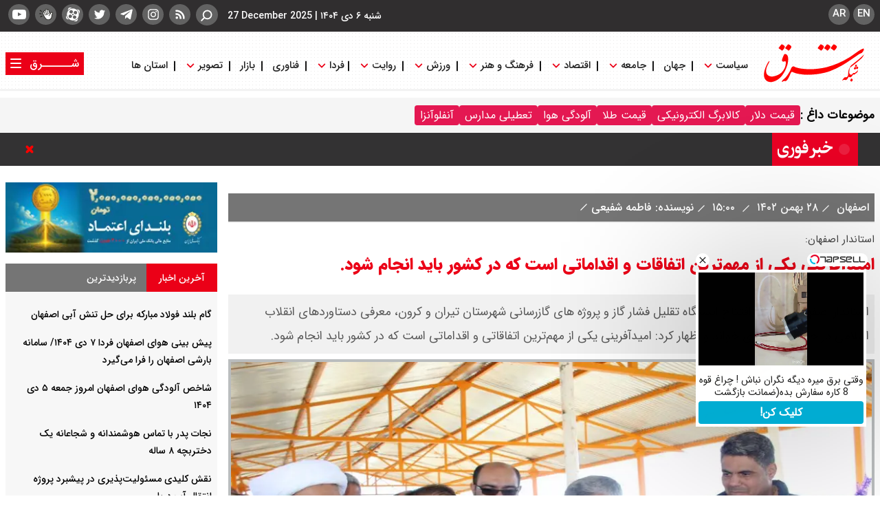

--- FILE ---
content_type: text/html; charset=UTF-8
request_url: https://www.sharghdaily.com/%D8%A8%D8%AE%D8%B4-%D8%A7%D8%B5%D9%81%D9%87%D8%A7%D9%86-52/919200-%D8%A7%D9%85%DB%8C%D8%AF%D8%A2%D9%81%D8%B1%DB%8C%D9%86%DB%8C-%DB%8C%DA%A9%DB%8C-%D8%A7%D8%B2-%D9%85%D9%87%D9%85-%D8%AA%D8%B1%DB%8C%D9%86-%D8%A7%D8%AA%D9%81%D8%A7%D9%82%D8%A7%D8%AA-%D8%A7%D9%82%D8%AF%D8%A7%D9%85%D8%A7%D8%AA%DB%8C-%D8%A7%D8%B3%D8%AA-%DA%A9%D9%87-%D8%AF%D8%B1-%DA%A9%D8%B4%D9%88%D8%B1-%D8%A8%D8%A7%DB%8C%D8%AF-%D8%A7%D9%86%D8%AC%D8%A7%D9%85-%D8%B4%D9%88%D8%AF
body_size: 24661
content:
<!doctype html>
<!--[if IE 9]><html class="ie ie9 lte9 dir-rtl lang-fa os-osx" lang="fa" data-ng-app="aasaamApp" dir="rtl"><![endif]-->
<!--[if (gt IE 9)|!(IE)]><!-->
<html class="dir-rtl lang-fa browser-chrome browser-chrome-131 os-osx" lang="fa" data-ng-app="aasaamApp" dir="rtl"><!--<![endif]-->

<head prefix="og: http://ogp.me/ns# fb: http://ogp.me/ns/fb#">
  <meta name="viewport" content="width=device-width, initial-scale=1">
  <meta charset="utf-8">
  <title>امیدآفرینی یکی از مهم‌ترین اتفاقات و اقداماتی است که در کشور باید انجام شود.</title>
    <meta property="og:title" content="امیدآفرینی یکی از مهم‌ترین اتفاقات و اقداماتی است که در کشور باید انجام شود.">
  <meta property="og:site_name" content="شرق">
      <meta name="keywords" content="اصفهان-استاندار-شرکت گاز-تیران و کرون-تقلیل فشار-">
      <meta name="description" content="استاندار اصفهان در آیین افتتاح ایستگاه تقلیل فشار گاز و پروژه های گازرسانی شهرستان تیران و کرون، معرفی دستاوردهای انقلاب اسلامی در جامعه را ضروری خواند و اظهار کرد: امیدآفرینی یکی از مهم‌ترین اتفاقاتی و اقداماتی است که در کشور باید انجام شود.">
    <meta property="og:description" content="استاندار اصفهان در آیین افتتاح ایستگاه تقلیل فشار گاز و پروژه های گازرسانی شهرستان تیران و کرون، معرفی دستاوردهای انقلاب اسلامی در جامعه را ضروری خواند و اظهار کرد: امیدآفرینی یکی از مهم‌ترین اتفاقاتی و اقداماتی است که در کشور باید انجام شود.">
            <meta property="og:type" content="article">
          <meta property="og:url" content="https://www.sharghdaily.com/بخش-%D8%A7%D8%B5%D9%81%D9%87%D8%A7%D9%86-52/919200-%D8%A7%D9%85%DB%8C%D8%AF%D8%A2%D9%81%D8%B1%DB%8C%D9%86%DB%8C-%DB%8C%DA%A9%DB%8C-%D8%A7%D8%B2-%D9%85%D9%87%D9%85-%D8%AA%D8%B1%DB%8C%D9%86-%D8%A7%D8%AA%D9%81%D8%A7%D9%82%D8%A7%D8%AA-%D8%A7%D9%82%D8%AF%D8%A7%D9%85%D8%A7%D8%AA%DB%8C-%D8%A7%D8%B3%D8%AA-%DA%A9%D9%87-%D8%AF%D8%B1-%DA%A9%D8%B4%D9%88%D8%B1-%D8%A8%D8%A7%DB%8C%D8%AF-%D8%A7%D9%86%D8%AC%D8%A7%D9%85-%D8%B4%D9%88%D8%AF">
          <meta property="og:image" content="https://cdn.sharghdaily.com/thumbnail/UyUIf9YCdkCq/DeWITnU5iC_hKYOjOeLTOPo_B31R_S8j89UKye1La_zcBw27NWrmWvw7HQFI_-FR/IMG_6020_%5B1600x1200%5D_87806.jpg">
              <link href="https://assets.sharghdaily.com/favicon.ico" type="image/x-icon" rel="icon" />
      <link href="https://assets.sharghdaily.com/favicon.ico" type="image/x-icon" rel="shortcut icon" />
      <link rel="apple-touch-icon" sizes="152x152" href="https://assets.sharghdaily.com/favicon-152.png" />
      <link rel="apple-touch-icon" sizes="144x144" href="https://assets.sharghdaily.com/favicon-144.png" />
      <link rel="apple-touch-icon" sizes="120x120" href="https://assets.sharghdaily.com/favicon-120.png" />
      <link rel="apple-touch-icon" sizes="114x114" href="https://assets.sharghdaily.com/favicon-114.png" />
      <link rel="apple-touch-icon" sizes="72x72" href="https://assets.sharghdaily.com/favicon-72.png" />
      <link rel="apple-touch-icon-precomposed" href="https://assets.sharghdaily.com/favicon-57.png" />
            <link href="https://www.sharghdaily.com/بخش-%D8%A7%D8%B5%D9%81%D9%87%D8%A7%D9%86-52/919200-%D8%A7%D9%85%DB%8C%D8%AF%D8%A2%D9%81%D8%B1%DB%8C%D9%86%DB%8C-%DB%8C%DA%A9%DB%8C-%D8%A7%D8%B2-%D9%85%D9%87%D9%85-%D8%AA%D8%B1%DB%8C%D9%86-%D8%A7%D8%AA%D9%81%D8%A7%D9%82%D8%A7%D8%AA-%D8%A7%D9%82%D8%AF%D8%A7%D9%85%D8%A7%D8%AA%DB%8C-%D8%A7%D8%B3%D8%AA-%DA%A9%D9%87-%D8%AF%D8%B1-%DA%A9%D8%B4%D9%88%D8%B1-%D8%A8%D8%A7%DB%8C%D8%AF-%D8%A7%D9%86%D8%AC%D8%A7%D9%85-%D8%B4%D9%88%D8%AF" rel="canonical">

              <link rel="stylesheet" href="https://assets.sharghdaily.com/_v2/css/main_news_rtl.css?v=62891074">
        
  <meta name="robots" content="max-image-preview:large"><meta name="twitter:card" content="summary" /> 
<meta name="twitter:site" content="https://www.sharghdaily.com/بخش-%D8%A7%D8%B5%D9%81%D9%87%D8%A7%D9%86-52/919200-%D8%A7%D9%85%DB%8C%D8%AF%D8%A2%D9%81%D8%B1%DB%8C%D9%86%DB%8C-%DB%8C%DA%A9%DB%8C-%D8%A7%D8%B2-%D9%85%D9%87%D9%85-%D8%AA%D8%B1%DB%8C%D9%86-%D8%A7%D8%AA%D9%81%D8%A7%D9%82%D8%A7%D8%AA-%D8%A7%D9%82%D8%AF%D8%A7%D9%85%D8%A7%D8%AA%DB%8C-%D8%A7%D8%B3%D8%AA-%DA%A9%D9%87-%D8%AF%D8%B1-%DA%A9%D8%B4%D9%88%D8%B1-%D8%A8%D8%A7%DB%8C%D8%AF-%D8%A7%D9%86%D8%AC%D8%A7%D9%85-%D8%B4%D9%88%D8%AF" /> 
<meta name="twitter:title" content="امیدآفرینی یکی از مهم‌ترین اتفاقات و اقداماتی است که در کشور باید انجام شود." /> 
<meta name="twitter:description" content="استاندار اصفهان در آیین افتتاح ایستگاه تقلیل فشار گاز و پروژه های گازرسانی شهرستان تیران و کرون، معرفی دستاوردهای انقلاب اسلامی در جامعه را ضروری خواند و اظهار کرد: امیدآفرینی یکی از مهم‌ترین اتفاقاتی و اقداماتی است که در کشور باید انجام شود." /> <link rel="preload" href="/_v2/fonts/IRANSansWeb.woff2" as="font" type="font/woff2" crossorigin>
<link rel="preload" href="/_v2/fonts/IRANSansWeb_Black.woff2" as="font" type="font/woff2" crossorigin>
<link rel="preload" href="/_v2/fonts/IRANSansWeb_Medium.woff2" as="font" type="font/woff2" crossorigin>
                          <link rel="preload" href="https://cdn.sharghdaily.com/thumbnail/UyUIf9YCdkCq/f3RIJfgnyU4T0Uu3o7ve-VbT9FKRjpcKI1vgfm4pfv__5FnUbUVuHI1x6a9YMGSvC-4UOxG1c-sX_Np2WV4AG9c54qCsllJjWoO2vfSlzgh7Zk5lGDR61FKfZAWRG6vKqUlldJgGdqwcA0y0Dk_BcQ,,/IMG_6020_%5B1600x1200%5D_87806.jpg" as="image">
        <script>
    var socketAccess = '9ulj50epfipfjchttat7bumrq2';
    var refereData = {"type":0,"referer":null};
    var modelHits = {"8":["719775"]};
    var pageRefereData = "\/";
    var uHash = 'C31Cgb';
    var i18n = new Array();
    var masterConfig = {"domain":"sharghdaily.com","v":"62891074","lang":"fa","blackHoleToken":"AAAAAhQDBgARIGY3ZmZhYTkzMGNlMzNlMmM1NWYwN2M0MDAwMTNlODg2BgERIGQ3MmExMWY0MDQ4YTE0M2VhNTE5MGJiNWZiNzBhNGQ5BgIRIGM5ZGFhZWZlMTg0ZDM5ZjBhZmFjYjk3ZWYyZjhkZWY4","dir":"rtl","ajaxGeneration":true,"baseUrl":"\/","u":null,"wss":"d1ac522365619e12f28237ff93381a3a","debug":false};
    var currentTime = new Date('Sat, 27 Dec 2025 17:30:27 +0000');
    var isAdverHolderMode = false;
      </script>
            <script src="https://assets.sharghdaily.com/_v2/lib/js/frameworks-news.min.js?v=62891074"></script>
                <script src="/_v2/js/main-news.min.js?v=62891074"></script>
  </head>
<body class="default">
  <script type="text/javascript">
    (function(){
        now = new Date();
        var head = document.getElementsByTagName("head")[0];
        var script = document.createElement("script");
        script.type = "text/javascript";
        script.async=true;
        script.setAttribute('TavoosToken','FVSx1494-1BNw-akSq-Jhyp-K3cA1Lazx4Up');
        script.setAttribute('TavoosVast','3668');
        script.setAttribute('VideoNativeWidget', 'tavoos_video_native-3668');
        script.id = 'tavoos_native_video_script';
        var script_address = 'https://cdn.tavoos.net/services/smoothie/loader.js';
        script.src = script_address + '?v=' + now.getFullYear().toString() + '0' + now.getMonth() + '0' + now.getDate() + '0' + now.getHours();
        head.appendChild(script);
    })();
</script>


<style>

.newspaper_section #newspaper_list .news_item .title {
    width: 80%;
}

#adv_header{
z-index: 10000;
}

.type-resource-image img {
  width: 100%;
  max-width: 100%;
  display: block;
  height: auto;
}

@media only screen and (min-width: 600px) {
  .pelikan_cnt {
    display: none;
  }
}
.type-script.position-b9 {  margin-top: 16px;}
@media only screen and(min-width: 800px) {
   .menu-button-container .menu {
           grid-template-columns: unset;
   }
}
.landing .second_class  #zip_download{
position: absolute;
  bottom: 0;
  left: 12px;
  background: #fff;
  cursor: pointer;
}



#echo_detail iframe {  border: none;}
#emergency{
position: relative;
}

iframe[src*="mcdn"] {position: unset !important;width: 100%;aspect-ratio: 16/9;border: none;margin: 16px 0;}

#emergencyyy  #emergency-close{
position: absolute;
left: 0;
z-index: 1;

}
.film .film_cnt .film_cnt_bigVideo > li iframe {margin: 0;}
.padcast_tarjome .video img{
max-width:100%;
}
.home #tabs8 li {
padding: 8px 5px;
}

.home #tabs8 a {
padding: 0 4px;
}

.sedaye_shargh_top .top_news_content .title{
padding:0;
}

.sedaye_shargh_part4 .part4_right li .image .player-controls{
right: 36%;
}

#echo_detail video{
aspect-ratio: 16/9;
  background-color: #000;
}

#echo_detail iframe{
margin-top : 10px;
aspect-ratio: 16/9;

}
.page_eighth_part{
background-position: center !important;
background-size: auto !important;
}

.default_video  #echo_detail iframe{
width: 100%;
height: 300px;
}
.position-g1{display: flex; justify-content: center;}
.category_latest .right_sec .title {
font-family: "iran-medium";
padding-top: 8px;
}
.category_latest .right_sec .title  a {
  padding-right: 0;
}

.submit_comment {
padding: 4px 34px;
}
.page_tenth_part {
  padding: 24px 0;
}
.newspaper .newspaper_caption {
padding: 22px 0;
}
.left_sec_first .latest_cnt ,
.left_sec_second .latest_cnt{
min-height: 45px;
}
#tabs, #tabs2, #tabs3 {
padding: 0;
}
.video_album .album_wrapper li .img_video2 .video_title2 {
top:35%;
}
.default .shareButton li a.whats {
height: 29px;
width: 30px;
}
.default .shareButton .whatsapp {
padding-bottom: 5px;
}

        // .default_video  #echo_detail p{
        //   overflow: hidden;
        //   display: -webkit-box;
        //   -webkit-line-clamp: 5;
        //   -webkit-box-orient: vertical;
        //   }


.aasaam-embed-container iframe {
width: 100%;
height: 468px;
}
.aasaam-embed-container iframe {
width: 100%;
height: 468px;
}
.newspaper .header_section2 {
margin-bottom:0;
}
.newspaper .newspapar-slider {
padding-top: 0;
}

.title-mp3 {
display: none;
}
.newspaper .header_section2 .header_title {
font-size : 16px;
}

.page_ninth_part {
padding-top: 0 !important;
}

.main_wrapper  .page_ninth_part {
padding-top: 0 !important;
}
 @media only screen and (max-width: 600px) {
.profile-r { 
 width: 100%;
 }
.profile-r .about-image img {
width: 50%;
}

.type-resource.type-resource-image.position-a2,
.type-resource.type-resource-image.position-g0  {
height: 72px !important;
}
}
.type-resource.type-resource-image.position-a1 {
margin-bottom: 0;
}
@media screen and (max-width: 880px) {
.note_cnt {
height: unset;
}
}


.type-resource.type-resource-image.position-a0 {
max-width : 100%;
}
.type-resource.type-resource-image.position-a0 a {
 background-size: contain;
background-repeat: no-repeat;
max-width: 100%;
}

@media screen and (min-width:800px) {
.default_podcast .podcast_image {
width: 24.5%;
}
.logo_donation {
  padding-top: 45%;
}
}

.type-resource.type-resource-image.position-a0  {
margin: 0 auto;
}

.pdf_icon_btn {
position: relative;
display: block;
}
.big_video .video_player_landing .video_title a {
color: #fff !important;
}
.big_video .img .video_title .uptitle {
color: #fff!important;
}
.big_video .img .video_title .lead {
color: #fff !important;
}
.news_page_content .author_cnt  {
padding-top: 20px;
display: inline-block;
}
.zxc_home .type-resource-image {
margin-bottom: 12px;
}
.page_first_part {
margin-bottom: 12px;
}
@media screen and (min-width: 880px) {
#nav_toggle > li {
margin-left: -10px;
 }
#nav_toggle > li > a {
font-size: 14.8px;
 }
.header_logo {
padding: 16px 0 0 0px;
  }
}
#echo_detail p em[data-class="left-blockquote"] {
background-size: 10%;
font-size: 15px;
padding-top: 33px;
}
.newspaper-logo {width: unset;}
.donation_title {
  color: #60cbf9;
  font-size: 24px;
  font-family: 'iran-medium';
}
.comment_stuff .submit_comment {background-color: #26853b;}
.partition_list_news .related_separate .related_img .related_content .uptitle{color:  #fad000;}
.pelikan_cnt {margin-bottom: 20px;}

.tag_menu_list {
  display: flex;
  gap: 8px;
  flex-wrap: wrap;
  align-items: center;
}

.tag_menu li a {
  background-color: #e41852;
  color: #fff;
  padding: 2px 8px;
  border-radius: 4px;
}
.tag_menu_cnt {
background-color: #f5f5f5;
  padding: 12px 0;
}
.tag_menu .tag_header {
font-weight: bold;
  font-size: 1.1rem;
}
.tag_menu {
display: flex;
  gap: 8px;
  flex-wrap: wrap;
  align-items: center;
}
</style>
<div class="mobile-visible-fixed noprint">
	</div>



<!-- START MAIN-HEADER -->
<!-- LOGO && MENU INFO  -->
<header class="main_header noprint shadow">
	<div id="adv_header" class="header_adv main_wrapper">
		<!---- ADV POSITION A0 ---->
				
				<!---- END ADV POSITION A0 ---->
		<!---- ADV POSITION B1 ---->
		<div class="desktop_header_adv">
						
					</div>
		<!---- END ADV POSITION B1 ---->
		<!---- ADV POSITION B2 ---->
		<div class="mobile_header_adv">
						
					</div>
		<!---- END ADV POSITION B2 ---->
	</div>
	<div class="header_short_info shadow">
		<div class="main_wrapper">
			<!-- SOCIAL ICONS -->
			<div class="header_global_icon">
				<ul class="social">
  <li>
    <a class="social_btn rss" href="/fa/feeds/?p=Y2F0ZWdvcmllcz01Mg%2C%2C" title="rss">
    <svg xmlns="http://www.w3.org/2000/svg" aria-hidden="true" role="img" width="20" height="20" preserveAspectRatio="xMidYMid meet" viewBox="0 0 100 100"><path fill="white" d="M26.258 64.949a8.78 8.78 0 0 0-8.78 8.784a8.782 8.782 0 1 0 17.564 0a8.78 8.78 0 0 0-8.784-8.784z"/><path fill="white" d="M23.536 40.801c-.046 0-.09.006-.135.007v-.007h-3.464v.039a3.437 3.437 0 0 0-3.056 3.344h-.007v6.159h.041a3.43 3.43 0 0 0 3.021 3.002v.039H23.4v-.048c.045.001.09.007.135.007c12.772 0 23.173 10.321 23.311 23.061h-.033v3.464h.039a3.437 3.437 0 0 0 3.344 3.056v.007h6.158v-.041a3.43 3.43 0 0 0 3.002-3.021h.039v-3.464h-.006c-.137-19.657-16.166-35.604-35.853-35.604z"/><path fill="white" d="M83.119 76.403C82.98 43.664 56.308 17.07 23.536 17.07c-.046 0-.09.006-.135.007v-.007h-3.464v.039a3.437 3.437 0 0 0-3.056 3.344h-.007v6.159h.041a3.429 3.429 0 0 0 3.021 3.002v.039H23.4v-.048c.045.001.09.007.135.007c25.857 0 46.902 20.967 47.041 46.792h-.035v3.464h.039a3.437 3.437 0 0 0 3.344 3.056v.007h6.159v-.041a3.43 3.43 0 0 0 3.002-3.021h.039v-3.464h-.005z"/>
    </svg>
    </a>
  </li>
  <li>
    <a class="social_btn insta" href="https://www.instagram.com/sharghdaily1" title="instagram">
    <svg xmlns="http://www.w3.org/2000/svg" aria-hidden="true" role="img" width="20" height="20" preserveAspectRatio="xMidYMid meet" viewBox="0 0 1024 1024"><path fill="#fff" d="M512 306.9c-113.5 0-205.1 91.6-205.1 205.1S398.5 717.1 512 717.1S717.1 625.5 717.1 512S625.5 306.9 512 306.9zm0 338.4c-73.4 0-133.3-59.9-133.3-133.3S438.6 378.7 512 378.7S645.3 438.6 645.3 512S585.4 645.3 512 645.3zm213.5-394.6c-26.5 0-47.9 21.4-47.9 47.9s21.4 47.9 47.9 47.9s47.9-21.3 47.9-47.9a47.84 47.84 0 0 0-47.9-47.9zM911.8 512c0-55.2.5-109.9-2.6-165c-3.1-64-17.7-120.8-64.5-167.6c-46.9-46.9-103.6-61.4-167.6-64.5c-55.2-3.1-109.9-2.6-165-2.6c-55.2 0-109.9-.5-165 2.6c-64 3.1-120.8 17.7-167.6 64.5C132.6 226.3 118.1 283 115 347c-3.1 55.2-2.6 109.9-2.6 165s-.5 109.9 2.6 165c3.1 64 17.7 120.8 64.5 167.6c46.9 46.9 103.6 61.4 167.6 64.5c55.2 3.1 109.9 2.6 165 2.6c55.2 0 109.9.5 165-2.6c64-3.1 120.8-17.7 167.6-64.5c46.9-46.9 61.4-103.6 64.5-167.6c3.2-55.1 2.6-109.8 2.6-165zm-88 235.8c-7.3 18.2-16.1 31.8-30.2 45.8c-14.1 14.1-27.6 22.9-45.8 30.2C695.2 844.7 570.3 840 512 840c-58.3 0-183.3 4.7-235.9-16.1c-18.2-7.3-31.8-16.1-45.8-30.2c-14.1-14.1-22.9-27.6-30.2-45.8C179.3 695.2 184 570.3 184 512c0-58.3-4.7-183.3 16.1-235.9c7.3-18.2 16.1-31.8 30.2-45.8s27.6-22.9 45.8-30.2C328.7 179.3 453.7 184 512 184s183.3-4.7 235.9 16.1c18.2 7.3 31.8 16.1 45.8 30.2c14.1 14.1 22.9 27.6 30.2 45.8C844.7 328.7 840 453.7 840 512c0 58.3 4.7 183.2-16.2 235.8z"/>
    </svg>
    </a>
  </li>
  <li>
    <a class="social_btn tlg"  title="telegram" href="https://t.me/SharghDaily">
    <svg xmlns="http://www.w3.org/2000/svg" aria-hidden="true" role="img" width="20" height="20" preserveAspectRatio="xMidYMid meet" viewBox="0 0 32 32"><path fill="#fff" d="m29.919 6.163l-4.225 19.925c-.319 1.406-1.15 1.756-2.331 1.094l-6.438-4.744l-3.106 2.988c-.344.344-.631.631-1.294.631l.463-6.556L24.919 8.72c.519-.462-.113-.719-.806-.256l-14.75 9.288l-6.35-1.988c-1.381-.431-1.406-1.381.288-2.044l24.837-9.569c1.15-.431 2.156.256 1.781 2.013z"/>
  </svg>
  </a>
  </li>
  <li>
    <a class="social_btn twt" href="https://twitter.com/sharghdaily" title="twitter">
    <svg xmlns="http://www.w3.org/2000/svg" aria-hidden="true" role="img" width="20" height="20" preserveAspectRatio="xMidYMid meet" viewBox="0 0 1024 1024"><path fill="#fff" d="M928 254.3c-30.6 13.2-63.9 22.7-98.2 26.4a170.1 170.1 0 0 0 75-94a336.64 336.64 0 0 1-108.2 41.2A170.1 170.1 0 0 0 672 174c-94.5 0-170.5 76.6-170.5 170.6c0 13.2 1.6 26.4 4.2 39.1c-141.5-7.4-267.7-75-351.6-178.5a169.32 169.32 0 0 0-23.2 86.1c0 59.2 30.1 111.4 76 142.1a172 172 0 0 1-77.1-21.7v2.1c0 82.9 58.6 151.6 136.7 167.4a180.6 180.6 0 0 1-44.9 5.8c-11.1 0-21.6-1.1-32.2-2.6C211 652 273.9 701.1 348.8 702.7c-58.6 45.9-132 72.9-211.7 72.9c-14.3 0-27.5-.5-41.2-2.1C171.5 822 261.2 850 357.8 850C671.4 850 843 590.2 843 364.7c0-7.4 0-14.8-.5-22.2c33.2-24.3 62.3-54.4 85.5-88.2z"/>
    </svg>
    </a>
  </li>
  <li>
    <a class="social_btn aparat" href="https://www.aparat.com/sharghdaily1" title="aparat">
    <svg xmlns="http://www.w3.org/2000/svg" aria-hidden="true" role="img" width="20" height="20" preserveAspectRatio="xMidYMid meet" viewBox="0 0 24 24"><path fill="#fff" d="M12.001 1.594c-9.27-.003-13.913 11.203-7.36 17.758a10.403 10.403 0 0 0 17.76-7.355c0-5.744-4.655-10.401-10.4-10.403zM6.11 6.783c.501-2.598 3.893-3.294 5.376-1.103c1.483 2.19-.422 5.082-3.02 4.582A2.97 2.97 0 0 1 6.11 6.783zm4.322 8.988c-.504 2.597-3.897 3.288-5.377 1.096c-1.48-2.192.427-5.08 3.025-4.579a2.97 2.97 0 0 1 2.352 3.483zm1.26-2.405c-1.152-.223-1.462-1.727-.491-2.387c.97-.66 2.256.18 2.04 1.334a1.32 1.32 0 0 1-1.548 1.053zm6.198 3.838c-.501 2.598-3.893 3.293-5.376 1.103c-1.484-2.191.421-5.082 3.02-4.583a2.97 2.97 0 0 1 2.356 3.48zm-1.967-5.502c-2.598-.501-3.293-3.896-1.102-5.38c2.19-1.483 5.081.422 4.582 3.02a2.97 2.97 0 0 1-3.48 2.36zM13.59 23.264l2.264.61a3.715 3.715 0 0 0 4.543-2.636l.64-2.402a11.383 11.383 0 0 1-7.448 4.428zm7.643-19.665L18.87 2.97a11.376 11.376 0 0 1 4.354 7.62l.65-2.459A3.715 3.715 0 0 0 21.231 3.6zM.672 13.809l-.541 2.04a3.715 3.715 0 0 0 2.636 4.543l2.107.562a11.38 11.38 0 0 1-4.203-7.145zM10.357.702L8.15.126a3.715 3.715 0 0 0-4.547 2.637l-.551 2.082A11.376 11.376 0 0 1 10.358.702Z"/>
    </svg>
    </a>
  </li>
  <li>
    <a class="social_btn clubhouse" href="https://www.clubhouse.com/club/%D8%B1%D8%B3%D8%A7%D9%86%D9%87-%D8%B4%D8%B1%D9%82" title="clubhouse">
    <?xml version="1.0" encoding="utf-8"?>
    <!-- Generator: Adobe Illustrator 25.3.1, SVG Export Plug-In . SVG Version: 6.00 Build 0)  -->
    <svg aria-hidden="true" width="20" height="20" version="1.1" id="Layer_1" xmlns="http://www.w3.org/2000/svg" xmlns:xlink="http://www.w3.org/1999/xlink" x="0px" y="0px"
      viewBox="0 0 158 130" style="enable-background:new 0 0 158 130;" xml:space="preserve">
    <style type="text/css">
      .st0{fill:#1F1F1A;}
    </style>
    <path class="st0" d="M40.16,52.29c2.09,6.93,4.62,13.43,7.37,19.7c4.73,11.23,7.92,17.17,12.33,24.54
      c5.39,8.8,11.34,18.82,21.13,25.31c7.15,4.73,15.85,7.15,24.21,7.15c11.78,0,21.9-5.17,28.4-11.23
      c6.38-5.94,14.64-17.39,14.64-39.73c0-7.7,3.41-14.31,5.94-19.59c0-0.11,0.11-0.33,0.33-0.77c0.99-2.2,2.2-5.06,2.2-7.92
      c0-2.09-0.55-4.51-1.98-6.6c-2.2-3.74-6.16-5.06-9.8-5.06c-8.47,0-14.31,5.94-17.28,12l-0.99,1.98c-1.21-1.76-2.42-3.63-3.41-5.28
      c-3.08-5.39-4.84-9.02-6.38-13.65c-1.21-3.63-2.2-7.81-2.86-11.23c-1.87-10.79-4.95-14.31-10.02-15.63
      c-3.74-0.99-8.14-0.22-11.34,1.87C90.46,3.2,86.72,1,81.76,1c-7.04,0-13.43,4.62-13.43,12.44c0,0.99,0.11,1.98,0.22,3.19
      c-0.88-0.22-1.87-0.33-2.86-0.33c-7.59,0-13.21,5.28-13.21,12.44c0,1.65,0.22,3.52,0.77,5.72c-0.66-0.11-1.32-0.11-1.98-0.11
      c-3.74,0.22-7.15,1.65-9.58,4.62C39.28,41.83,38.29,46.23,40.16,52.29z"/>
    <path fill="#fff" d="M46.43,50.31c-0.99-3.19-0.88-5.61,0.33-7.15c1.21-1.43,2.86-2.09,4.84-2.2c3.41-0.11,4.73,2.31,6.71,8.58
      c1.21,3.96,3.63,9.69,5.06,12.88c1.87,3.85,4.51,9.02,5.72,10.79c0.99,1.54,1.87,1.98,2.86,1.98c1.76,0,3.08-0.99,3.08-2.75
      c0-0.99-0.99-2.64-1.54-3.63c-0.99-1.87-3.08-5.61-4.51-8.8c-1.54-3.52-3.3-7.92-4.73-11.89c-0.88-2.31-1.87-5.61-2.86-8.91
      c-1.54-5.06-2.31-8.14-2.31-10.46c0-3.52,2.64-5.83,6.6-5.83c2.86,0,4.73,1.43,5.94,6.6c0.99,4.73,2.75,12.44,5.28,18.49
      c1.65,3.96,4.07,9.25,5.5,11.89c0.88,1.54,1.87,2.86,1.87,3.41c0,0.77-1.43,1.98-2.64,3.63c-0.77,0.99-1.1,1.65-1.1,2.42
      c0,0.66,0.44,1.32,1.1,2.2c0.66,0.88,1.32,1.76,2.09,1.76c0.55,0,0.88-0.22,1.21-0.66c3.41-4.29,7.15-7.26,11.45-9.69
      c5.06-2.86,10.24-4.29,14.31-5.17c1.98-0.44,2.53-0.88,2.53-1.98c0-1.32-0.99-2.09-2.31-2.2c-0.99-0.11-1.87,0-3.41,0.11
      c-1.1,0.11-1.65-0.44-2.31-1.87c-1.98-4.18-5.83-11.23-8.14-20.25c-0.99-3.85-1.87-7.92-2.42-13.21c-0.33-2.42,0.11-3.3,1.32-4.4
      c1.54-1.32,4.29-1.87,6.38-1.32c2.53,0.66,3.85,2.64,5.17,10.35c0.66,3.63,1.76,8.25,3.08,12.22c1.65,5.06,3.74,9.25,6.93,14.86
      c1.76,3.08,3.96,6.27,6.27,9.36c-0.44,1.32-1.21,2.2-3.74,4.29c-2.53,2.09-5.06,4.29-7.37,8.36c-1.65,2.97-2.42,6.27-2.42,8.47
      c0,2.09,0.44,2.53,1.76,2.53c2.31,0,4.18-0.44,4.29-1.43c0.55-3.96,1.21-6.49,3.41-9.47c1.32-1.65,3.63-3.74,5.5-5.39
      c3.52-2.86,4.73-4.51,5.94-8.58c0.55-1.87,1.21-3.63,2.09-5.28c2.09-3.85,5.83-8.25,11.67-8.25c1.87,0,3.41,0.55,4.4,2.09
      c0.55,0.88,0.77,2.09,0.77,2.97c0,1.98-1.43,4.73-2.09,6.05c-2.42,5.17-6.38,13.1-6.38,22.23c0,19.92-7.04,29.83-12.55,34.89
      c-5.39,5.06-13.87,9.47-23.88,9.47c-7.15,0-14.53-2.09-20.58-6.05c-8.47-5.61-13.76-14.42-19.15-23.22
      c-4.29-7.15-7.26-12.77-11.89-23.66C50.95,63.18,48.52,57.02,46.43,50.31z"/>
    <path fill="#fff" d="M74.72,13.44c0-4.18,3.85-5.83,7.04-5.83c3.41,0,4.62,1.65,5.5,5.17c0.77,2.86,1.1,5.5,1.43,8.58
      c0.44,3.08,1.98,10.13,2.42,11.89c1.65,6.05,4.95,13.21,8.91,21.79c-2.31,0.77-5.39,2.09-7.48,3.19c-2.64,1.43-3.19,1.43-4.29-0.66
      c-2.31-4.29-3.96-7.48-5.39-11.23c-1.21-3.08-2.42-6.6-3.41-10.68c-1.65-6.93-1.87-8.91-3.19-12.11
      C75.49,20.26,74.72,16.19,74.72,13.44z"/>
    <path class="st0" d="M35.32,87.12c-2.33,1.44-14.68,7.91-17.47,8.94c-1.99,0.74-4.15,0.56-5.42-3.2c-1.56-4.65,0.63-5.75,3.75-6.96
      c2.76-1.07,14.21-5.21,16.87-5.93c1.87-0.5,3.17,0.13,4.07,2.38C38.11,84.82,37.43,85.81,35.32,87.12"/>
    <path class="st0" d="M25.14,60.91C21.82,61,8.03,60.41,4.88,60.1c-2.74-0.27-3.85-1.48-3.55-5.45c0.32-4.26,1.98-4.52,4.67-4.26
      c3.12,0.3,17.57,2.65,19.87,3.36c2.38,0.74,2.71,1.82,2.42,3.9C27.92,60.35,26.7,60.86,25.14,60.91"/>
    <path class="st0" d="M26.85,32.99c-3.8-1.2-15.08-8.03-18.02-9.79c-2.66-1.6-3-3.04-1.15-6.55c1.64-3.1,3.46-3.64,6.16-2.24
      c3.13,1.63,14.18,10.23,16.29,11.93c2.04,1.64,1.76,2.49,0.69,4.6C29.75,33.05,28.75,33.59,26.85,32.99"/>
    </svg>
    </a>
  </li>
  <li>
    <a class="social_btn youtube" href="https://www.youtube.com/channel/UCjENGnZvswkYwNiNMfDoIeg" title="youtube">
    <svg xmlns="http://www.w3.org/2000/svg" aria-hidden="true" role="img" width="20" height="20" preserveAspectRatio="xMidYMid meet" viewBox="0 0 16 16"><path fill="white" d="M15.841 4.8s-.156-1.103-.637-1.587c-.609-.637-1.291-.641-1.603-.678c-2.237-.163-5.597-.163-5.597-.163h-.006s-3.359 0-5.597.163c-.313.038-.994.041-1.603.678C.317 3.697.164 4.8.164 4.8S.005 6.094.005 7.391v1.213c0 1.294.159 2.591.159 2.591s.156 1.103.634 1.588c.609.637 1.409.616 1.766.684c1.281.122 5.441.159 5.441.159s3.363-.006 5.6-.166c.313-.037.994-.041 1.603-.678c.481-.484.637-1.588.637-1.588s.159-1.294.159-2.591V7.39c-.003-1.294-.162-2.591-.162-2.591zm-9.494 5.275V5.578l4.322 2.256l-4.322 2.241z"/>
    </svg>
    </a>
  </li>
</ul>
			</div>
			<div class="search_box">
				<!-- SEARCH BOX -->
				
<div class="search-modal" id="search_modal">
  <div id="topsearch-block" class="search-inner">
          <form action="/fa/newsstudios/search">
          <span id="close-search"></span>
      <input id="input-search" value="" name="q" type="text" placeholder="جستجو">
      <button type="submit" onclick="document.querySelector('.searchForm').submit();" id="search-submit">
        <svg xmlns="http://www.w3.org/2000/svg" aria-hidden="true" role="img" width="22" height="22" preserveAspectRatio="xMidYMid meet" viewBox="0 0 16 16">
          <g transform="rotate(90 8 8)">
          <g fill="none" stroke="white" stroke-linecap="round" stroke-linejoin="round" stroke-width="1.5">
          <path d="M11.25 11.25l3 3"/><circle cx="7.5" cy="7.5" r="4.75"/>
          </g></g>
        </svg>
      </button>
    </form>
  </div>
</div>

<button id="btn_search" class="search_icon" aria-label="search" title="search">
  <svg xmlns="http://www.w3.org/2000/svg" aria-hidden="true" role="img" width="20" height="22" preserveAspectRatio="xMidYMid meet" viewBox="0 0 16 16">
    <g transform="rotate(90 8 8)">
    <g fill="none" stroke="white" stroke-linecap="round" stroke-linejoin="round" stroke-width="1.5">
    <path d="M11.25 11.25l3 3"/><circle cx="7.5" cy="7.5" r="4.75"/>
    </g></g>
  </svg>
</button>
				<!--  SEARCH BOX -->
			</div>
			<!-- DATE -->
			<div class="header_time">
				<div class="date_wrap ">
    <span class="persian_time">
      <time datetime="2025-12-27T17:30:27+00:00" data-calendar-georgian="شنبه ۶ دی ۱۴۰۴" >شنبه ۶ دی ۱۴۰۴</time>    </span>
    <span class="time_separator">
      |
    </span>
        <span class="georgian_time" dir="ltr">
      <time datetime="2025-12-27T17:30:27+00:00" data-calendar-persian=" 6 Dey 1404" > 27 December 2025</time>    </span>
    
</div>
			</div>
			<!-- END OF DATE -->
			<div class="lang_container">
				<div class="lang_item">
											<a title="صفحه نخست" class="go_home" href="/">
							<span>
								<svg xmlns="http://www.w3.org/2000/svg" width="1.5em" height="1.5em" preserveAspectRatio="xMidYMid meet" viewBox="0 0 16 16">
									<path fill="none" stroke="#fff" stroke-linecap="round" stroke-linejoin="round" stroke-width="1.5" d="M3.75 5.75v7.5h8.5v-7.5m-10.5 1.5L8 1.75l6.25 5.5" />
								</svg>
							</span>
						</a>
										
											<a href="/en" class="lang_a">
							EN
						</a>
						<a href="/ar" class="lang_a">
							AR
						</a>
					
									</div>
							</div>
		</div>
	</div>
	<div class="header_second_part">
		<div class="main_wrapper">
			<!-- LOGO -->
			<div class="header_logo" itemscope="" itemtype="http://schema.org/Organization">
															<a itemprop="url" href="/fa" title="پایگاه خبری و تحلیلی شرق">
							<img src="/images/main-logo.svg" alt="شرق آنلاین" width="180" height="60" />
						</a>
																						</div>
			<!-- END OF LOGO -->
			<div class="main_nav_cnt">
				<!-- MAIN_MENU -->
				<div class="main_nav">
					<button class="show_menu" aria-label="Show Menu">
						<svg xmlns="http://www.w3.org/2000/svg" aria-hidden="true" role="img" width="28" height="28" preserveAspectRatio="xMidYMid meet" viewBox="0 0 20 20">
							<path fill="#EB0017" d="M2 4.75A.75.75 0 0 1 2.75 4h14.5a.75.75 0 0 1 0 1.5H2.75A.75.75 0 0 1 2 4.75Zm0 5A.75.75 0 0 1 2.75 9h14.5a.75.75 0 0 1 0 1.5H2.75A.75.75 0 0 1 2 9.75ZM2.75 14a.75.75 0 0 0 0 1.5h14.5a.75.75 0 0 0 0-1.5H2.75Z" />
						</svg>
					</button>
					<nav class="main_menu">
						


  
      <ul id="nav_toggle" itemscope="" itemtype="http://schema.org/SiteNavigationElement">
      
        <li class="" >
          <a class="item hvr-underline" href="/بخش-%D8%B3%DB%8C%D8%A7%D8%B3%D8%AA-6">
             سیاست          </a>
                      <svg class="menu_child submenu_mobile_icn" xmlns="http://www.w3.org/2000/svg" aria-hidden="true" role="img" width="14" height="14" preserveAspectRatio="xMidYMid meet" viewBox="0 0 384 512"><path fill="#EB0017" d="M192 384c-8.188 0-16.38-3.125-22.62-9.375l-160-160c-12.5-12.5-12.5-32.75 0-45.25s32.75-12.5 45.25 0L192 306.8l137.4-137.4c12.5-12.5 32.75-12.5 45.25 0s12.5 32.75 0 45.25l-160 160C208.4 380.9 200.2 384 192 384z"/>
            </svg>
                    
      <ul class="sub_menu" itemscope="" itemtype="http://schema.org/SiteNavigationElement">
      
        <li class="" >
          <a class="item hvr-underline" href="/بخش-%D8%B3%DB%8C%D8%A7%D8%B3%D8%AA-%D8%AF%D8%A7%D8%AE%D9%84%DB%8C-216">
             سیاست داخلی          </a>
                              <svg class="item-separate" xmlns="http://www.w3.org/2000/svg" aria-hidden="true" role="img" width="22" height="22" preserveAspectRatio="xMidYMid meet" viewBox="0 0 24 24">
            <g fill="none"><path d="M13 4h-2v16h2V4z" fill="currentColor"/></g>
          </svg>
        </li>
      
        <li class="" >
          <a class="item hvr-underline" href="/بخش-%D8%AF%DB%8C%D9%BE%D9%84%D9%85%D8%A7%D8%B3%DB%8C-218">
             دیپلماسی          </a>
                              <svg class="item-separate" xmlns="http://www.w3.org/2000/svg" aria-hidden="true" role="img" width="22" height="22" preserveAspectRatio="xMidYMid meet" viewBox="0 0 24 24">
            <g fill="none"><path d="M13 4h-2v16h2V4z" fill="currentColor"/></g>
          </svg>
        </li>
      
        <li class="" >
          <a class="item hvr-underline" href="https://www.sharghdaily.com/newsstudios/search/?categories=6&216&217&218&219&types=11">
            روزنامه          </a>
                              <svg class="item-separate" xmlns="http://www.w3.org/2000/svg" aria-hidden="true" role="img" width="22" height="22" preserveAspectRatio="xMidYMid meet" viewBox="0 0 24 24">
            <g fill="none"><path d="M13 4h-2v16h2V4z" fill="currentColor"/></g>
          </svg>
        </li>
      
          </ul>

            <svg class="item-separate" xmlns="http://www.w3.org/2000/svg" aria-hidden="true" role="img" width="22" height="22" preserveAspectRatio="xMidYMid meet" viewBox="0 0 24 24">
            <g fill="none"><path d="M13 4h-2v16h2V4z" fill="currentColor"/></g>
          </svg>
        </li>
      
        <li class="" >
          <a class="item hvr-underline" href="/بخش-%D8%AC%D9%87%D8%A7%D9%86-219">
             جهان          </a>
                              <svg class="item-separate" xmlns="http://www.w3.org/2000/svg" aria-hidden="true" role="img" width="22" height="22" preserveAspectRatio="xMidYMid meet" viewBox="0 0 24 24">
            <g fill="none"><path d="M13 4h-2v16h2V4z" fill="currentColor"/></g>
          </svg>
        </li>
      
        <li class="" >
          <a class="item hvr-underline" href="/بخش-%D8%AC%D8%A7%D9%85%D8%B9%D9%87-220">
             جامعه          </a>
                      <svg class="menu_child submenu_mobile_icn" xmlns="http://www.w3.org/2000/svg" aria-hidden="true" role="img" width="14" height="14" preserveAspectRatio="xMidYMid meet" viewBox="0 0 384 512"><path fill="#EB0017" d="M192 384c-8.188 0-16.38-3.125-22.62-9.375l-160-160c-12.5-12.5-12.5-32.75 0-45.25s32.75-12.5 45.25 0L192 306.8l137.4-137.4c12.5-12.5 32.75-12.5 45.25 0s12.5 32.75 0 45.25l-160 160C208.4 380.9 200.2 384 192 384z"/>
            </svg>
                    
      <ul class="sub_menu" itemscope="" itemtype="http://schema.org/SiteNavigationElement">
      
        <li class="" >
          <a class="item hvr-underline" href="/بخش-%D8%B4%D9%87%D8%B1-%D8%B4%D9%88%D8%B1%D8%A7-273">
             شهر و شورا          </a>
                              <svg class="item-separate" xmlns="http://www.w3.org/2000/svg" aria-hidden="true" role="img" width="22" height="22" preserveAspectRatio="xMidYMid meet" viewBox="0 0 24 24">
            <g fill="none"><path d="M13 4h-2v16h2V4z" fill="currentColor"/></g>
          </svg>
        </li>
      
        <li class="" >
          <a class="item hvr-underline" href="/بخش-%D8%B2%D9%86%D8%A7%D9%86-226">
             زنان          </a>
                              <svg class="item-separate" xmlns="http://www.w3.org/2000/svg" aria-hidden="true" role="img" width="22" height="22" preserveAspectRatio="xMidYMid meet" viewBox="0 0 24 24">
            <g fill="none"><path d="M13 4h-2v16h2V4z" fill="currentColor"/></g>
          </svg>
        </li>
      
        <li class="" >
          <a class="item hvr-underline" href="/بخش-%D8%AD%D9%88%D8%A7%D8%AF%D8%AB-%D8%A2%D8%B3%DB%8C%D8%A8-%D9%87%D8%A7%DB%8C-%D8%A7%D8%AC%D8%AA%D9%85%D8%A7%D8%B9%DB%8C-224">
             حوادث و آسیب های اجتماعی          </a>
                              <svg class="item-separate" xmlns="http://www.w3.org/2000/svg" aria-hidden="true" role="img" width="22" height="22" preserveAspectRatio="xMidYMid meet" viewBox="0 0 24 24">
            <g fill="none"><path d="M13 4h-2v16h2V4z" fill="currentColor"/></g>
          </svg>
        </li>
      
        <li class="" >
          <a class="item hvr-underline" href="/بخش-%D9%85%DB%8C%D8%B1%D8%A7%D8%AB-%D9%81%D8%B1%D9%87%D9%86%DA%AF%DB%8C-%DA%AF%D8%B1%D8%AF%D8%B4%DA%AF%D8%B1%DB%8C-305">
             میراث فرهنگی و گردشگری          </a>
                              <svg class="item-separate" xmlns="http://www.w3.org/2000/svg" aria-hidden="true" role="img" width="22" height="22" preserveAspectRatio="xMidYMid meet" viewBox="0 0 24 24">
            <g fill="none"><path d="M13 4h-2v16h2V4z" fill="currentColor"/></g>
          </svg>
        </li>
      
        <li class="" >
          <a class="item hvr-underline" href="/بخش-%D9%85%D8%AD%DB%8C%D8%B7-%D8%B2%DB%8C%D8%B3%D8%AA-306">
             محیط‌ زیست          </a>
                              <svg class="item-separate" xmlns="http://www.w3.org/2000/svg" aria-hidden="true" role="img" width="22" height="22" preserveAspectRatio="xMidYMid meet" viewBox="0 0 24 24">
            <g fill="none"><path d="M13 4h-2v16h2V4z" fill="currentColor"/></g>
          </svg>
        </li>
      
        <li class="" >
          <a class="item hvr-underline" href="/بخش-%D8%B3%D9%84%D8%A7%D9%85%D8%AA-307">
             سلامت          </a>
                              <svg class="item-separate" xmlns="http://www.w3.org/2000/svg" aria-hidden="true" role="img" width="22" height="22" preserveAspectRatio="xMidYMid meet" viewBox="0 0 24 24">
            <g fill="none"><path d="M13 4h-2v16h2V4z" fill="currentColor"/></g>
          </svg>
        </li>
      
        <li class="" >
          <a class="item hvr-underline" href="/بخش-%D8%A2%D9%85%D9%88%D8%B2%D8%B4-308">
             آموزش          </a>
                              <svg class="item-separate" xmlns="http://www.w3.org/2000/svg" aria-hidden="true" role="img" width="22" height="22" preserveAspectRatio="xMidYMid meet" viewBox="0 0 24 24">
            <g fill="none"><path d="M13 4h-2v16h2V4z" fill="currentColor"/></g>
          </svg>
        </li>
      
        <li class="" >
          <a class="item hvr-underline" href="https://www.sharghdaily.com/newsstudios/search/?categories=220&221&222&223&4&225&226&types=11">
            روزنامه          </a>
                              <svg class="item-separate" xmlns="http://www.w3.org/2000/svg" aria-hidden="true" role="img" width="22" height="22" preserveAspectRatio="xMidYMid meet" viewBox="0 0 24 24">
            <g fill="none"><path d="M13 4h-2v16h2V4z" fill="currentColor"/></g>
          </svg>
        </li>
      
          </ul>

            <svg class="item-separate" xmlns="http://www.w3.org/2000/svg" aria-hidden="true" role="img" width="22" height="22" preserveAspectRatio="xMidYMid meet" viewBox="0 0 24 24">
            <g fill="none"><path d="M13 4h-2v16h2V4z" fill="currentColor"/></g>
          </svg>
        </li>
      
        <li class="" >
          <a class="item hvr-underline" href="/بخش-%D8%A7%D9%82%D8%AA%D8%B5%D8%A7%D8%AF%DB%8C-12">
             اقتصاد          </a>
                      <svg class="menu_child submenu_mobile_icn" xmlns="http://www.w3.org/2000/svg" aria-hidden="true" role="img" width="14" height="14" preserveAspectRatio="xMidYMid meet" viewBox="0 0 384 512"><path fill="#EB0017" d="M192 384c-8.188 0-16.38-3.125-22.62-9.375l-160-160c-12.5-12.5-12.5-32.75 0-45.25s32.75-12.5 45.25 0L192 306.8l137.4-137.4c12.5-12.5 32.75-12.5 45.25 0s12.5 32.75 0 45.25l-160 160C208.4 380.9 200.2 384 192 384z"/>
            </svg>
                    
      <ul class="sub_menu" itemscope="" itemtype="http://schema.org/SiteNavigationElement">
      
        <li class="" >
          <a class="item hvr-underline" href="/بخش-%DA%A9%D9%84%D8%A7%D9%86-310">
             کلان          </a>
                              <svg class="item-separate" xmlns="http://www.w3.org/2000/svg" aria-hidden="true" role="img" width="22" height="22" preserveAspectRatio="xMidYMid meet" viewBox="0 0 24 24">
            <g fill="none"><path d="M13 4h-2v16h2V4z" fill="currentColor"/></g>
          </svg>
        </li>
      
        <li class="" >
          <a class="item hvr-underline" href="/بخش-%D8%A8%D8%A7%D8%B2%D8%A7%D8%B1-311">
             بازار          </a>
                              <svg class="item-separate" xmlns="http://www.w3.org/2000/svg" aria-hidden="true" role="img" width="22" height="22" preserveAspectRatio="xMidYMid meet" viewBox="0 0 24 24">
            <g fill="none"><path d="M13 4h-2v16h2V4z" fill="currentColor"/></g>
          </svg>
        </li>
      
        <li class="" >
          <a class="item hvr-underline" href="https://www.sharghdaily.com/newsstudios/search/?categories=12&types=11">
            روزنامه          </a>
                              <svg class="item-separate" xmlns="http://www.w3.org/2000/svg" aria-hidden="true" role="img" width="22" height="22" preserveAspectRatio="xMidYMid meet" viewBox="0 0 24 24">
            <g fill="none"><path d="M13 4h-2v16h2V4z" fill="currentColor"/></g>
          </svg>
        </li>
      
          </ul>

            <svg class="item-separate" xmlns="http://www.w3.org/2000/svg" aria-hidden="true" role="img" width="22" height="22" preserveAspectRatio="xMidYMid meet" viewBox="0 0 24 24">
            <g fill="none"><path d="M13 4h-2v16h2V4z" fill="currentColor"/></g>
          </svg>
        </li>
      
        <li class="" >
          <a class="item hvr-underline" href="/بخش-%D9%81%D8%B1%D9%87%D9%86%DA%AF-%D9%87%D9%86%D8%B1-70">
             فرهنگ و هنر          </a>
                      <svg class="menu_child submenu_mobile_icn" xmlns="http://www.w3.org/2000/svg" aria-hidden="true" role="img" width="14" height="14" preserveAspectRatio="xMidYMid meet" viewBox="0 0 384 512"><path fill="#EB0017" d="M192 384c-8.188 0-16.38-3.125-22.62-9.375l-160-160c-12.5-12.5-12.5-32.75 0-45.25s32.75-12.5 45.25 0L192 306.8l137.4-137.4c12.5-12.5 32.75-12.5 45.25 0s12.5 32.75 0 45.25l-160 160C208.4 380.9 200.2 384 192 384z"/>
            </svg>
                    
      <ul class="sub_menu" itemscope="" itemtype="http://schema.org/SiteNavigationElement">
      
        <li class="" >
          <a class="item hvr-underline" href="/بخش-%D9%87%D9%86%D8%B1-239">
             هنر          </a>
                              <svg class="item-separate" xmlns="http://www.w3.org/2000/svg" aria-hidden="true" role="img" width="22" height="22" preserveAspectRatio="xMidYMid meet" viewBox="0 0 24 24">
            <g fill="none"><path d="M13 4h-2v16h2V4z" fill="currentColor"/></g>
          </svg>
        </li>
      
        <li class="" >
          <a class="item hvr-underline" href="/بخش-%D8%AA%D8%A7%D8%B1%DB%8C%D8%AE-%D8%A7%D8%AF%D8%A8%DB%8C%D8%A7%D8%AA-230">
            تاریخ و ادبیات‌          </a>
                              <svg class="item-separate" xmlns="http://www.w3.org/2000/svg" aria-hidden="true" role="img" width="22" height="22" preserveAspectRatio="xMidYMid meet" viewBox="0 0 24 24">
            <g fill="none"><path d="M13 4h-2v16h2V4z" fill="currentColor"/></g>
          </svg>
        </li>
      
        <li class="" >
          <a class="item hvr-underline" href="/بخش-%D8%B3%D8%A8%DA%A9-%D8%B2%D9%86%D8%AF%DA%AF%DB%8C-271">
            سبک زندگی          </a>
                              <svg class="item-separate" xmlns="http://www.w3.org/2000/svg" aria-hidden="true" role="img" width="22" height="22" preserveAspectRatio="xMidYMid meet" viewBox="0 0 24 24">
            <g fill="none"><path d="M13 4h-2v16h2V4z" fill="currentColor"/></g>
          </svg>
        </li>
      
        <li class="" >
          <a class="item hvr-underline" href="https://www.sharghdaily.com/newsstudios/search/?categories=70&238&239&230&240&types=11">
            روزنامه          </a>
                              <svg class="item-separate" xmlns="http://www.w3.org/2000/svg" aria-hidden="true" role="img" width="22" height="22" preserveAspectRatio="xMidYMid meet" viewBox="0 0 24 24">
            <g fill="none"><path d="M13 4h-2v16h2V4z" fill="currentColor"/></g>
          </svg>
        </li>
      
          </ul>

            <svg class="item-separate" xmlns="http://www.w3.org/2000/svg" aria-hidden="true" role="img" width="22" height="22" preserveAspectRatio="xMidYMid meet" viewBox="0 0 24 24">
            <g fill="none"><path d="M13 4h-2v16h2V4z" fill="currentColor"/></g>
          </svg>
        </li>
      
        <li class="" >
          <a class="item hvr-underline" href="/بخش-%D9%88%D8%B1%D8%B2%D8%B4-14">
             ورزش          </a>
                      <svg class="menu_child submenu_mobile_icn" xmlns="http://www.w3.org/2000/svg" aria-hidden="true" role="img" width="14" height="14" preserveAspectRatio="xMidYMid meet" viewBox="0 0 384 512"><path fill="#EB0017" d="M192 384c-8.188 0-16.38-3.125-22.62-9.375l-160-160c-12.5-12.5-12.5-32.75 0-45.25s32.75-12.5 45.25 0L192 306.8l137.4-137.4c12.5-12.5 32.75-12.5 45.25 0s12.5 32.75 0 45.25l-160 160C208.4 380.9 200.2 384 192 384z"/>
            </svg>
                    
      <ul class="sub_menu" itemscope="" itemtype="http://schema.org/SiteNavigationElement">
      
        <li class="" >
          <a class="item hvr-underline" href="/بخش-%D9%81%D9%88%D8%AA%D8%A8%D8%A7%D9%84-228">
             فوتبال          </a>
                              <svg class="item-separate" xmlns="http://www.w3.org/2000/svg" aria-hidden="true" role="img" width="22" height="22" preserveAspectRatio="xMidYMid meet" viewBox="0 0 24 24">
            <g fill="none"><path d="M13 4h-2v16h2V4z" fill="currentColor"/></g>
          </svg>
        </li>
      
        <li class="" >
          <a class="item hvr-underline" href="/بخش-%D9%85%D9%86%D9%87%D8%A7%DB%8C-%D9%81%D9%88%D8%AA%D8%A8%D8%A7%D9%84-229">
             منهای فوتبال          </a>
                              <svg class="item-separate" xmlns="http://www.w3.org/2000/svg" aria-hidden="true" role="img" width="22" height="22" preserveAspectRatio="xMidYMid meet" viewBox="0 0 24 24">
            <g fill="none"><path d="M13 4h-2v16h2V4z" fill="currentColor"/></g>
          </svg>
        </li>
      
        <li class="" >
          <a class="item hvr-underline" href="https://www.sharghdaily.com/newsstudios/search/?categories=14&228&229&types=11">
            روزنامه          </a>
                              <svg class="item-separate" xmlns="http://www.w3.org/2000/svg" aria-hidden="true" role="img" width="22" height="22" preserveAspectRatio="xMidYMid meet" viewBox="0 0 24 24">
            <g fill="none"><path d="M13 4h-2v16h2V4z" fill="currentColor"/></g>
          </svg>
        </li>
      
          </ul>

            <svg class="item-separate" xmlns="http://www.w3.org/2000/svg" aria-hidden="true" role="img" width="22" height="22" preserveAspectRatio="xMidYMid meet" viewBox="0 0 24 24">
            <g fill="none"><path d="M13 4h-2v16h2V4z" fill="currentColor"/></g>
          </svg>
        </li>
      
        <li class="" >
          <a class="item hvr-underline" href="/بخش-%D8%B1%D9%88%D8%A7%DB%8C%D8%AA-232">
             روایت          </a>
                      <svg class="menu_child submenu_mobile_icn" xmlns="http://www.w3.org/2000/svg" aria-hidden="true" role="img" width="14" height="14" preserveAspectRatio="xMidYMid meet" viewBox="0 0 384 512"><path fill="#EB0017" d="M192 384c-8.188 0-16.38-3.125-22.62-9.375l-160-160c-12.5-12.5-12.5-32.75 0-45.25s32.75-12.5 45.25 0L192 306.8l137.4-137.4c12.5-12.5 32.75-12.5 45.25 0s12.5 32.75 0 45.25l-160 160C208.4 380.9 200.2 384 192 384z"/>
            </svg>
                    
      <ul class="sub_menu" itemscope="" itemtype="http://schema.org/SiteNavigationElement">
      
        <li class="" >
          <a class="item hvr-underline" href="https://www.sharghdaily.com/newsstudios/search/?categories=232&types=11">
            روزنامه          </a>
                              <svg class="item-separate" xmlns="http://www.w3.org/2000/svg" aria-hidden="true" role="img" width="22" height="22" preserveAspectRatio="xMidYMid meet" viewBox="0 0 24 24">
            <g fill="none"><path d="M13 4h-2v16h2V4z" fill="currentColor"/></g>
          </svg>
        </li>
      
          </ul>

            <svg class="item-separate" xmlns="http://www.w3.org/2000/svg" aria-hidden="true" role="img" width="22" height="22" preserveAspectRatio="xMidYMid meet" viewBox="0 0 24 24">
            <g fill="none"><path d="M13 4h-2v16h2V4z" fill="currentColor"/></g>
          </svg>
        </li>
      
        <li class="" >
          <a class="item hvr-underline" href="/بخش-%D9%81%D8%B1%D8%AF%D8%A7-231">
            فردا          </a>
                      <svg class="menu_child submenu_mobile_icn" xmlns="http://www.w3.org/2000/svg" aria-hidden="true" role="img" width="14" height="14" preserveAspectRatio="xMidYMid meet" viewBox="0 0 384 512"><path fill="#EB0017" d="M192 384c-8.188 0-16.38-3.125-22.62-9.375l-160-160c-12.5-12.5-12.5-32.75 0-45.25s32.75-12.5 45.25 0L192 306.8l137.4-137.4c12.5-12.5 32.75-12.5 45.25 0s12.5 32.75 0 45.25l-160 160C208.4 380.9 200.2 384 192 384z"/>
            </svg>
                    
      <ul class="sub_menu" itemscope="" itemtype="http://schema.org/SiteNavigationElement">
      
        <li class="" >
          <a class="item hvr-underline" href="https://www.sharghdaily.com/newsstudios/search/?categories=231&types=11">
            روزنامه          </a>
                              <svg class="item-separate" xmlns="http://www.w3.org/2000/svg" aria-hidden="true" role="img" width="22" height="22" preserveAspectRatio="xMidYMid meet" viewBox="0 0 24 24">
            <g fill="none"><path d="M13 4h-2v16h2V4z" fill="currentColor"/></g>
          </svg>
        </li>
      
          </ul>

            <svg class="item-separate" xmlns="http://www.w3.org/2000/svg" aria-hidden="true" role="img" width="22" height="22" preserveAspectRatio="xMidYMid meet" viewBox="0 0 24 24">
            <g fill="none"><path d="M13 4h-2v16h2V4z" fill="currentColor"/></g>
          </svg>
        </li>
      
        <li class="" >
          <a class="item hvr-underline" href="/بخش-%D9%81%D9%86%D8%A7%D9%88%D8%B1%DB%8C-298">
             فناوری          </a>
                              <svg class="item-separate" xmlns="http://www.w3.org/2000/svg" aria-hidden="true" role="img" width="22" height="22" preserveAspectRatio="xMidYMid meet" viewBox="0 0 24 24">
            <g fill="none"><path d="M13 4h-2v16h2V4z" fill="currentColor"/></g>
          </svg>
        </li>
      
        <li class="" >
          <a class="item hvr-underline" href="/بخش-%D8%A8%D8%A7%D8%B2%D8%A7%D8%B1-287">
             بازار          </a>
                              <svg class="item-separate" xmlns="http://www.w3.org/2000/svg" aria-hidden="true" role="img" width="22" height="22" preserveAspectRatio="xMidYMid meet" viewBox="0 0 24 24">
            <g fill="none"><path d="M13 4h-2v16h2V4z" fill="currentColor"/></g>
          </svg>
        </li>
      
        <li class="" >
          <a class="item hvr-underline" href="/بخش-%D8%AA%D8%B5%D9%88%DB%8C%D8%B1-233">
             تصویر          </a>
                      <svg class="menu_child submenu_mobile_icn" xmlns="http://www.w3.org/2000/svg" aria-hidden="true" role="img" width="14" height="14" preserveAspectRatio="xMidYMid meet" viewBox="0 0 384 512"><path fill="#EB0017" d="M192 384c-8.188 0-16.38-3.125-22.62-9.375l-160-160c-12.5-12.5-12.5-32.75 0-45.25s32.75-12.5 45.25 0L192 306.8l137.4-137.4c12.5-12.5 32.75-12.5 45.25 0s12.5 32.75 0 45.25l-160 160C208.4 380.9 200.2 384 192 384z"/>
            </svg>
                    
      <ul class="sub_menu" itemscope="" itemtype="http://schema.org/SiteNavigationElement">
      
        <li class="" >
          <a class="item hvr-underline" href="/بخش-%D9%BE%D8%B1%D9%88%D9%86%D8%AF%D9%87-250">
             پرونده          </a>
                              <svg class="item-separate" xmlns="http://www.w3.org/2000/svg" aria-hidden="true" role="img" width="22" height="22" preserveAspectRatio="xMidYMid meet" viewBox="0 0 24 24">
            <g fill="none"><path d="M13 4h-2v16h2V4z" fill="currentColor"/></g>
          </svg>
        </li>
      
        <li class="" >
          <a class="item hvr-underline" href="/بخش-%D8%A8%D8%B1%D9%86%D8%A7%D9%85%D9%87-%D9%87%D8%A7-235">
             برنامه‌ها          </a>
                              <svg class="item-separate" xmlns="http://www.w3.org/2000/svg" aria-hidden="true" role="img" width="22" height="22" preserveAspectRatio="xMidYMid meet" viewBox="0 0 24 24">
            <g fill="none"><path d="M13 4h-2v16h2V4z" fill="currentColor"/></g>
          </svg>
        </li>
      
        <li class="" >
          <a class="item hvr-underline" href="/بخش-%D9%88%DB%8C%D8%AF%DB%8C%D9%88-5">
             ویدیو          </a>
                              <svg class="item-separate" xmlns="http://www.w3.org/2000/svg" aria-hidden="true" role="img" width="22" height="22" preserveAspectRatio="xMidYMid meet" viewBox="0 0 24 24">
            <g fill="none"><path d="M13 4h-2v16h2V4z" fill="currentColor"/></g>
          </svg>
        </li>
      
          </ul>

            <svg class="item-separate" xmlns="http://www.w3.org/2000/svg" aria-hidden="true" role="img" width="22" height="22" preserveAspectRatio="xMidYMid meet" viewBox="0 0 24 24">
            <g fill="none"><path d="M13 4h-2v16h2V4z" fill="currentColor"/></g>
          </svg>
        </li>
      
        <li class="" >
          <a class="item hvr-underline" href="/بخش-%D8%A7%D8%B3%D8%AA%D8%A7%D9%86-%D9%87%D8%A7-246">
             استان ها          </a>
                              <svg class="item-separate" xmlns="http://www.w3.org/2000/svg" aria-hidden="true" role="img" width="22" height="22" preserveAspectRatio="xMidYMid meet" viewBox="0 0 24 24">
            <g fill="none"><path d="M13 4h-2v16h2V4z" fill="currentColor"/></g>
          </svg>
        </li>
      
          </ul>

  
					</nav>
				</div>
				<!-- END OF MAIN_MENU -->

			</div>
			<div class="side_menu">

				

  
      <style>
        .menu {
          /* display: flex;
          flex-direction: row;
          list-style-type: none; */
          margin: 0;
          padding: 0;
        }
        .menu > li {
          margin: 0 1rem;
          overflow: hidden;
          /* display: inline-block; */
        }        
        .menu > li a {
          color: #fff;
          font-family: "iran-medium";
        }
        .menu-categories {
          font-size: 14px;
          font-family: 'iran-medium';
          color: #fff;
          font-size: 16px;
          padding-left: 26px;
          align-self: last baseline;
        }
        @media screen and (min-width:800px) {
          .lang-fa .menu-categories {
            align-self: flex-start;
            padding-left: 0;

          }
        }
        .side_menu_btn {
          padding: 4px 7px;
          color: #fff;
          background-color: #EB0017;
        }

        @media screen and (max-width:880px) {
          .menu-button-container {
            display: none;
          }
        }
        
        @media screen and (min-width:880px) {
          .menu-button-container {
            display: flex;
          }
        }

        .menu-button-container {
          height: 100%;
          width: 100%;
          position: relative;
          cursor: pointer;
          flex-direction: column;
          justify-content: center;
          align-items: center;
        }
        #menu-toggle {
          display: none;
        }

        .menu-button,
        .menu-button::before,
        .menu-button::after {
          display: block;
          background-color: #fff;
          position: absolute;
          height: 2px;
          width: 16px;
          transition: transform 400ms cubic-bezier(0.23, 1, 0.32, 1);
          border-radius: 2px;
          left: 0;
        }

        .menu-button::before {
          content: '';
          margin-top: -6px;
        }

        .menu-button::after {
          content: '';
          margin-top: 6px;
        }

        #menu-toggle:checked + .menu-button-container .menu-button::before {
          margin-top: 0px;
          transform: rotate(405deg);
        }

        #menu-toggle:checked + .menu-button-container .menu-button {
          background: rgba(255, 255, 255, 0);
        }

        #menu-toggle:checked + .menu-button-container .menu-button::after {
          margin-top: 0px;
          transform: rotate(-405deg);
        }

        /* .menu-button-container {
          display: flex;
          width: 100%;
        } */

        @media screen and (max-width: 880px) {
          .menu {
            width: 100%;
            display: flex;
            justify-content: space-between;
            gap: 12px;
            align-items: center;
            z-index: 15;
            background-color: #e51429;
          }
        }
        @media screen and (min-width: 880px) {
          .menu {
            width: 100%;
            display: unset;
            position: absolute;
            left: 0;
            top: 15px;
            margin-top: 50px;
            background-color: #302e2f;
          }

          #menu-toggle ~ .menu li {
            height: 0;
            margin: 0;
            padding: 0;
            border: 0;
            transition: height 400ms cubic-bezier(0.23, 1, 0.32, 1);
          }
          #menu-toggle:checked ~ .menu li {
            text-align: center;
            padding: 8px 0;
            font-family: "iran-medium";
            height: 2.5em;
            padding: 0.5em;
            transition: height 400ms cubic-bezier(0.23, 1, 0.32, 1);
          }
          #menu-toggle:checked ~ .menu li a {
            color: #fff;
            -webkit-transition: all 0.3s ease-in;
            -moz-transition: all 0.3s ease-in;
            transition: all 0.3s ease-in;
          }
          #menu-toggle:checked ~ .menu li a:hover {
            color: #EB0017;
          }
          .menu > li {
            /* float: right; */
            justify-content: center;
            margin: 0;
            padding: 0.5em 0;
            width: 100%;
            color: #302e2f;
          }
          .menu > li a {
            color: #302e2f;
          }
          .menu > li:not(:last-child) {
            border-bottom: 1px solid #444;
          }

        }

      </style>

  <div class="side_menu_btn noprint">
    <input id="menu-toggle" type="checkbox" />
    <label class='menu-button-container' for="menu-toggle">
      <span class="menu-categories">
                  شــــــرق
              </span>
      <span class='menu-button'></span>
    </label>
    <ul class="menu">
      <li>
                        <div class="title">
          <!-- TITLE -->
          <a href="/بخش-%D9%BE%DB%8C-%D8%AF%DB%8C-%D8%A7%D9%81-%D8%B1%D9%88%D8%B2%D9%86%D8%A7%D9%85%D9%87-245/1077923-%D8%B1%D9%88%D8%B2%D9%86%D8%A7%D9%85%D9%87-%D8%B4%D8%B1%D9%82-%D8%B4%D9%86%D8%A8%D9%87-%D8%AF%DB%8C-%D8%B4%D9%85%D8%A7%D8%B1%D9%87" target="_blank" title="روزنامه شرق شنبه ۶ دی 1404 شماره 5290" itemprop="url">
            روزنامه شرق
          </a>
        </div>
              </li>
              <li class=" float " >
          <a title="menutitle" class="block" href="/بخش-%DA%A9%D8%AA%D8%A7%D8%A8-%D8%B4%D8%B1%D9%82-59">
             کتاب شرق           </a>
                  </li>
          </ul>
    <!-- <span class="menu-categories">
              شــــــرق
          </span> -->
  </div>
  			</div>
		</div>
	</div>
</header>
<!-- LOGO && MENU INFO  --><!-- END F MAIN-HEADER -->
<div class="tag_menu_cnt">
	

<div class="main_wrapper">
  <div class="tag_menu">
    <!-- HEADER -->
      <div class="tag_header">
        موضوعات داغ :
      </div>
    <!-- END OF HEADER -->
    <ul class="tag_menu_list">
              <li>
          <a target="_blank" title="قیمت دلار" href="/tags/قیمت_دلار">
            قیمت دلار          </a>
        </li>
              <li>
          <a target="_blank" title="کالابرگ الکترونیکی" href="/tags/کالابرگ">
            کالابرگ الکترونیکی          </a>
        </li>
              <li>
          <a target="_blank" title="قیمت طلا" href="/tags/قیمت_طلا">
            قیمت طلا          </a>
        </li>
              <li>
          <a target="_blank" title="آلودگی هوا" href="/tags/آلودگی_هوا">
            آلودگی هوا          </a>
        </li>
              <li>
          <a target="_blank" title="تعطیلی مدارس" href="/tags/تعطیلی_مدارس">
            تعطیلی مدارس          </a>
        </li>
              <li>
          <a target="_blank" title="آنفلوآنزا" href="/tags/آنفلوآنزا">
            آنفلوآنزا          </a>
        </li>
          </ul>
  </div>
</div>

</div>
<!--    START  OF EMERGENCY NEWS  -->
<div class="sticky_news">
	      <section class="emergency_news" id="emergencyyy" data-element-name="FRONT_S">
      <div class="main_wrapper">
                  <span>
            <svg height="24" width="24" class="blinking">
              <circle cx="12" cy="12" r="8" fill="white" />
            </svg>
            <svg width="5em" height="2em">
              <image xlink:href="/images/emergency_title.svg" width="5em" height="2em" />
            </svg>
          </span>
                        <div id="emergency">
          <ul class="news_sticky_list">
                          <li>
                <h4>
                  <a href="/بخش-%D8%AC%D8%A7%D9%85%D8%B9%D9%87-220/1078183-%D8%AA%D9%85%D8%AF%DB%8C%D8%AF-%D8%A2%D9%85%D9%88%D8%B2%D8%B4-%D9%85%D8%AC%D8%A7%D8%B2%DB%8C-%DA%A9%D9%84%D8%A7%D8%B3-%D8%AF%D8%B1%D8%B3-%D9%85%D8%AF%D8%A7%D8%B1%D8%B3-%D8%A7%D8%A8%D8%AA%D8%AF%D8%A7%DB%8C%DB%8C-%D8%A7%D8%B3%D8%AA%D8%A7%D9%86-%D8%AA%D9%87%D8%B1%D8%A7%D9%86-%D8%A8%D9%87-%D8%AC%D8%B2-%D9%81%DB%8C%D8%B1%D9%88%D8%B2%DA%A9%D9%88%D9%87-%D8%B1%D8%A8%D8%A7%D8%B7-%DA%A9%D8%B1%DB%8C%D9%85-%D9%BE%D8%B1%D8%AF%DB%8C%D8%B3-%D9%85%D9%84%D8%A7%D8%B1%D8%AF-%D8%A8%D8%B1%D8%A7%DB%8C-%D9%81%D8%B1%D8%AF%D8%A7-%DB%8C%DA%A9%D8%B4%D9%86%D8%A8%D9%87-%D8%AF%DB%8C-%D9%85%D8%A7%D9%87" target="_blank" title="تمدید آموزش مجازی کلاس درس مدارس ابتدایی استان تهران به جز فیروزکوه، رباط کریم، پردیس و ملارد برای فردا یکشنبه ۷ دی ماه 

" itemprop="url" >
                    تمدید آموزش مجازی کلاس درس مدارس ابتدایی استان تهران به جز فیروزکوه، رباط کریم، پردیس و ملارد برای فردا یکشنبه ۷ دی ماه 

                  </a>
                </h4>
              </li>
                      </ul>
          <button id="emergency-close" class="emergency-close" title="بستن" aria-label="close-box">
            <svg xmlns="http://www.w3.org/2000/svg" aria-hidden="true" role="img" width="22" height="22" preserveAspectRatio="xMidYMid meet" viewBox="0 0 24 24">
              <path fill="#ff0000" d="M17.414 6.586a2 2 0 0 0-2.828 0L12 9.172L9.414 6.586a2 2 0 1 0-2.828 2.828L9.171 12l-2.585 2.586a2 2 0 1 0 2.828 2.828L12 14.828l2.586 2.586c.39.391.902.586 1.414.586s1.024-.195 1.414-.586a2 2 0 0 0 0-2.828L14.829 12l2.585-2.586a2 2 0 0 0 0-2.828z" />
            </svg>
          </button>
        </div>
      </div>
    </section>
  </div>
<!--    END OF  EMERGENCY NEWS     -->
<main data-entity-id="919200" data-entity-module="cont">
	<div class="main_wrapper">
						<!-- *.*.*.*.*.*.* POSITION_G0.*.*.*.*.*.*.*. -->
		<div class="zxc_news mrgbt noprint">
			<div  style="overflow: hidden;" class="type-script position-g0 ">
<div id="mediaad-xyM66"></div>
</div>
		</div>
		<!-- *.*.*.*.*.*.*.*.*.*.*.*.*.*.*.*.*.*.*.*.*. -->
		<div class="main_right_col">
			<!-- FIRST-COL -->
			<div class="right_clm printw100">
				<!-- *.*.*.*.*.*.* POSITION_G8.*.*.*.*.*.*.*. -->
				<div class="zxc_news mrgbt show_mob noprint">
									</div>
				<!-- *.*.*.*.*.*.*.*.*.*.*.*.*.*.*.*.*.*.*.*.*. -->
				<!-- *.*.*.*.*.*.* POSITION_G9.*.*.*.*.*.*.*. -->
				<div class="zxc_news show_des mrgbt noprint">
									</div>
				<!-- *.*.*.*.*.*.*.*.*.*.*.*.*.*.*.*.*.*.*.*.*. -->
				<!-- *.*.*.*.*.*.* POSITION_G3.*.*.*.*.*.*.*. -->
				<div class="zxc_news mrgbt inline_1th noprint">
									</div>
				<!-- *.*.*.*.*.*.*.*.*.*.*.*.*.*.*.*.*.*.*.*.*. -->
				<!-- start top news  -->
				<script>
  var galleryParameters = {
    thumbnail: {
      w: 620
    },
    original: {
      w: 620
    },
  };
</script>




<!-- ld-object -->
  
  <script type="application/ld+json">
    {"@context":"https:\/\/schema.org","@type":"NewsArticle","inLanguage":"fa-IR","mainEntityOfPage":"https:\/\/www.sharghdaily.com\/بخش-%D8%A7%D8%B5%D9%81%D9%87%D8%A7%D9%86-52\/919200-%D8%A7%D9%85%DB%8C%D8%AF%D8%A2%D9%81%D8%B1%DB%8C%D9%86%DB%8C-%DB%8C%DA%A9%DB%8C-%D8%A7%D8%B2-%D9%85%D9%87%D9%85-%D8%AA%D8%B1%DB%8C%D9%86-%D8%A7%D8%AA%D9%81%D8%A7%D9%82%D8%A7%D8%AA-%D8%A7%D9%82%D8%AF%D8%A7%D9%85%D8%A7%D8%AA%DB%8C-%D8%A7%D8%B3%D8%AA-%DA%A9%D9%87-%D8%AF%D8%B1-%DA%A9%D8%B4%D9%88%D8%B1-%D8%A8%D8%A7%DB%8C%D8%AF-%D8%A7%D9%86%D8%AC%D8%A7%D9%85-%D8%B4%D9%88%D8%AF","url":"https:\/\/www.sharghdaily.com\/بخش-%D8%A7%D8%B5%D9%81%D9%87%D8%A7%D9%86-52\/919200-%D8%A7%D9%85%DB%8C%D8%AF%D8%A2%D9%81%D8%B1%DB%8C%D9%86%DB%8C-%DB%8C%DA%A9%DB%8C-%D8%A7%D8%B2-%D9%85%D9%87%D9%85-%D8%AA%D8%B1%DB%8C%D9%86-%D8%A7%D8%AA%D9%81%D8%A7%D9%82%D8%A7%D8%AA-%D8%A7%D9%82%D8%AF%D8%A7%D9%85%D8%A7%D8%AA%DB%8C-%D8%A7%D8%B3%D8%AA-%DA%A9%D9%87-%D8%AF%D8%B1-%DA%A9%D8%B4%D9%88%D8%B1-%D8%A8%D8%A7%DB%8C%D8%AF-%D8%A7%D9%86%D8%AC%D8%A7%D9%85-%D8%B4%D9%88%D8%AF","headline":"امیدآفرینی یکی از مهم‌ترین اتفاقات و اقداماتی است که در کشور باید انجام شود.","name":"امیدآفرینی یکی از مهم‌ترین اتفاقات و اقداماتی است که در کشور باید انجام شود.","creator":{"@type":"Person","name":"شبکه شرق"},"image":{"@type":"ImageObject","url":"https:\/\/cdn.sharghdaily.com\/servev2\/UyUIf9YCdkCq\/i1kub06DEUw,\/IMG_6020_%5B1600x1200%5D_87806.jpg","width":1600,"height":1127},"datePublished":"2024-02-17T15:00:00Z","dateModified":"2024-02-17T11:30:00Z","keywords":"اصفهان-استاندار-شرکت گاز-تیران و کرون-تقلیل فشار-","articleSection":"شبکه شرق","author":{"@type":"Organization","name":"شبکه شرق","url":"https:\/\/www.sharghdaily.com"},"publisher":{"@type":"NewsMediaOrganization","name":"پایگاه خبری شبکه شرق","alternateName":"SharghDaily","url":"www.sharghdaily.com\/","logo":{"@type":"ImageObject","url":"https:\/\/www.sharghdaily.com\/images\/main-logo.svg","width":500,"height":500},"sameAs":["https:\/\/www.instagram.com\/sharghdaily1\/","https:\/\/t.me\/SharghDaily"]},"description":"به گزارش روابط عمومی شرکت گاز استان اصفهان، ایستگاه تقلیل فشار گاز ۵۰ هزار متر مکعبی در شهرستان تیران و کرون به منظور گازرسانی به سکونت&zwnj;گاه&zwnj;های ۱۷ روستای واقع در بخش مرکزی و کرون در زمینی به مساحت ۴ هزار متر مربع و با اعتبار ۴۵ میلیارد تومان به همراه 44 پروژه دیگر جمعا به مبلغ 630 میلیارد ریال با حضور مرتضوی استاندار اصفهان، مدیرعامل شرکت گاز استان، امام جمعه تیران و فرماندار و مسئولان استانی و شهرستان تیران و کرون افتتاح شد. استاندار اصفهان در آیین افتتاح این ایستگاه گفت: خدمت&zwnj;رسانی های عظیمی در سطح کشور در حوزه تأمین انرژی و گازرسانی در حال انجام است و نباید سبد تأمین انرژی باتوجه به ناترازی&zwnj;هایی که در بخش تولید و مصرف وجود دارد محدود به گاز شود، زیرا ظرفیت تولید و میدان&zwnj;های گازی کشور مشخص است. وی ادامه داد: همدلی و همبستگی میان مردم و مسئولان منجر به خدمت&zwnj;رسانی بهتر و شایسته تر می&zwnj;شود از این رو رهبر معظم انقلاب نیز بر حکمرانی مردمی تأکید دارند و مسئولان و خدمت&zwnj;رسانان مردم بی وقفه در تلاش هستند تا مردم ما با رفاه بیشتری زندگی کنند. مرتضوی معرفی دستاوردهای انقلاب اسلامی در جامعه را ضروری خواند و اظهار نمود: امیدآفرینی یکی از مهم&zwnj;ترین اتفاقاتی و اقداماتی است که در کشور باید انجام شود. وی بیان کرد: در حوزه گازرسانی در شهرستان تیران و کرون بالغ بر ۶۳ میلیارد تومان پروژه افتتاح خواهد شد و نگرانی&zwnj;هایی که در سفر شهرستانی شورای اداری استان به شهرستان بابت افت فشار گاز در منطقه بود با افتتاح و بهره&zwnj;برداری از این پروژه&zwnj;ها برطرف خواهد شد. در ادامه ابوالقاسم عسکری ،مدیرعامل شرکت گاز استان اصفهان گفت: شهرستان تیران و کرون به لحاظ تعداد واحد، قطب مهم گلخانه ای استان است و توسعه گازرسانی در همه بخش ها به ویژه بخش کشاورزی این شهرستان بسیارحائز اهمیت بوده است و بیش از 32 هزار مشترک خانگی و غیرخانگی در سطح شهرستان از نعمت گاز طبیعی برخوردار هستند. عسکری افزود: ظرفیت بسیار عظیمی در راستای تامین انرژی صورت گرفته و 450 هکتارگلخانه با زیرساخت گازرسانی فعال است و در حال حاضر بالغ بر 940 واحد کشاورزی شامل 81 واحد مرغداری و دامداری و 859 واحد گلخانه گازرسانی شده است. وی گفت: شرکت گاز محور توسعه است و هر کجا گازرسانی شده، محور اشتغال فراهم است و در سطح این شهرستان بیش از 44 پروژه دیگر شامل بهره&zwnj;برداری از عملیات گازرسانی به شهرک گلخانه&zwnj;ای جهاد نصر روستای حسین&zwnj;آباد با اعتباری بالغ بر 40 میلیارد ریال، بهره&zwnj;برداری از عملیات گازرسانی به 43 واحد تولیدی، صنعتی (گلخانه و...) با اعتباری بالغ بر 138 میلیارد ریال و در مجموع با اعتباری بالغ بر 630 هزار میلیارد ریال بهره برداری خواهد شد. عسکری بیان کرد: ایستگاه تقلیل فشار گاز ۵۰ هزار متر مکعبی روستای مبارکه در شهرستان تیران و کرون به منظور گازرسانی به صنایع، واحد&zwnj;های گلخانه&zwnj;ای، دام و طیور و سکونت&zwnj;گاه&zwnj;های ۱۷ روستای واقع در بخش مرکزی و کرون در زمینی به مساحت ۴ هزار متر مربع و با اعتبار ۴۵ میلیارد تومان احداث و مورد بهره برداری قرار گرفت."}  </script>

<!-- ****************** end of schema ************************************* -->
  <div class="news_body ">
  <div class="news_page_content">
    <article id="news-page-article">
      <!-- vod primary file -->
            <!-- BREAD_CRUMB -->
      <!-- TOOLS -->
      <div class="tools container">
        <div class="news_short_info noprint">
  <div class="breadcrumb noprint">
    <ul class="breadcrumb_list noprint">
                                            <li class="container bread_list">
            <a href="/بخش-%D8%A7%D8%B5%D9%81%D9%87%D8%A7%D9%86-52">
              اصفهان              <svg xmlns="http://www.w3.org/2000/svg" aria-hidden="true" role="img" style="vertical-align: -0.125em;" width="22" height="22" preserveAspectRatio="xMidYMid meet" viewBox="0 0 16 16">
                <path fill="white" d="M11.354 4.646a.5.5 0 0 1 0 .708l-6 6a.5.5 0 0 1-.708-.708l6-6a.5.5 0 0 1 .708 0z" />
              </svg>
            </a>
          </li>
                  </ul>
  </div>

  <script type="application/ld+json">{"@context":"https:\/\/schema.org","@type":"BreadcrumbList","itemListElement":[{"@type":"ListItem","position":1,"name":"\u062e\u0627\u0646\u0647","item":"https:\/\/www.sharghdaily.com"},{"@type":"ListItem","position":2,"name":"\u0627\u0635\u0641\u0647\u0627\u0646","item":"https:\/\/www.sharghdaily.com\/\u0628\u062e\u0634-%D8%A7%D8%B5%D9%81%D9%87%D8%A7%D9%86-52"}]}</script>
  <time class="news_time" datetime="2024-02-17T11:30:00Z">
    ۲۸ بهمن ۱۴۰۲     <svg xmlns="http://www.w3.org/2000/svg" aria-hidden="true" role="img" width="22" height="22" preserveAspectRatio="xMidYMid meet" viewBox="0 0 16 16">
      <path fill="white" d="M11.354 4.646a.5.5 0 0 1 0 .708l-6 6a.5.5 0 0 1-.708-.708l6-6a.5.5 0 0 1 .708 0z" />
    </svg>
    ۱۵:۰۰     <svg xmlns="http://www.w3.org/2000/svg" aria-hidden="true" role="img" width="22" height="22" preserveAspectRatio="xMidYMid meet" viewBox="0 0 16 16">
      <path fill="white" d="M11.354 4.646a.5.5 0 0 1 0 .708l-6 6a.5.5 0 0 1-.708-.708l6-6a.5.5 0 0 1 .708 0z" />
    </svg>
  </time>

  <!-- WRITERS -->
      <div class="writers">
      نویسنده:
      فاطمه شفیعی    </div>
    <svg xmlns="http://www.w3.org/2000/svg" aria-hidden="true" role="img" style="vertical-align: -0.125em;" width="22" height="22" preserveAspectRatio="xMidYMid meet" viewBox="0 0 16 16">
      <path fill="white" d="M11.354 4.646a.5.5 0 0 1 0 .708l-6 6a.5.5 0 0 1-.708-.708l6-6a.5.5 0 0 1 .708 0z" />
    </svg>
    <!--END OF WRITERS -->
  </div>      </div>
      <header class="article_header">
        <!-- primary-file -->
                  <h2 class="uptitle">
            استاندار اصفهان:          </h2>
                <h1 class="title" >
                      امیدآفرینی یکی از مهم‌ترین اتفاقات و اقداماتی است که در کشور باید انجام شود.                  </h1>
        <!-- news lead -->
                          <p class="lead">
            استاندار اصفهان در آیین افتتاح ایستگاه تقلیل فشار گاز و پروژه های گازرسانی شهرستان تیران و کرون، معرفی دستاوردهای انقلاب اسلامی در جامعه را ضروری خواند و اظهار کرد: امیدآفرینی یکی از مهم‌ترین اتفاقاتی و اقداماتی است که در کشور باید انجام شود.          </p>
                <!-- end of lead -->
                                      <div class="image_top_primary">
                            <img fetchPriority="high" src="https://cdn.sharghdaily.com/thumbnail/UyUIf9YCdkCq/f3RIJfgnyU4T0Uu3o7ve-VbT9FKRjpcKI1vgfm4pfv__5FnUbUVuHI1x6a9YMGSvC-4UOxG1c-sX_Np2WV4AG9c54qCsllJjWoO2vfSlzgh7Zk5lGDR61FKfZAWRG6vKqUlldJgGdqwcA0y0Dk_BcQ,,/IMG_6020_%5B1600x1200%5D_87806.jpg" alt="امیدآفرینی یکی از مهم‌ترین اتفاقات و اقداماتی است که در کشور باید انجام شود." width="1600" height="1127" >
      </div>
                          <div  style="overflow: hidden;" class="type-script position-b9 ">
<div id="pos-article-display-69282"></div>
</div>
                                <!-- WRITERS -->
        <div class="author_front container" itemtype="https://schema.org/Person">
  </div>
<!-- END OF AUTHORS -->        <!--END OF WRITERS -->
        <!-- journalist -->
                <!--END OF journalist -->
        <!-- TRANSLATORS -->
                <!--END OF TRANSLATORS -->
      </header>
      <!-- end of header -->
      <div class="article_body">
                  <div class="primary-files">
            <!-- news video & audio primary files-->
            <div class="primary_video">
      </div>
            </div>
                <!-- echo content news here -->
        <div id="echo_detail">
          <div>
                                                  
            <p style="text-align:justify">به گزارش روابط عمومی شرکت گاز استان اصفهان، ایستگاه تقلیل فشار گاز ۵۰ هزار متر مکعبی در شهرستان تیران و کرون به منظور گازرسانی به سکونت&zwnj;گاه&zwnj;های ۱۷ روستای واقع در بخش مرکزی و کرون در زمینی به مساحت ۴ هزار متر مربع و با اعتبار ۴۵ میلیارد تومان به همراه 44 پروژه دیگر جمعا به مبلغ 630 میلیارد ریال با حضور مرتضوی استاندار اصفهان، مدیرعامل شرکت گاز استان، امام جمعه تیران و فرماندار و مسئولان استانی و شهرستان تیران و کرون افتتاح شد.</p>

<p style="text-align:justify">استاندار اصفهان در آیین افتتاح این ایستگاه گفت: خدمت&zwnj;رسانی های عظیمی در سطح کشور در حوزه تأمین انرژی و گازرسانی در حال انجام است و نباید سبد تأمین انرژی باتوجه به ناترازی&zwnj;هایی که در بخش تولید و مصرف وجود دارد محدود به گاز شود، زیرا ظرفیت تولید و میدان&zwnj;های گازی کشور مشخص است.</p>

<p style="text-align:justify">وی ادامه داد: همدلی و همبستگی میان مردم و مسئولان منجر به خدمت&zwnj;رسانی بهتر و شایسته تر می&zwnj;شود از این رو رهبر معظم انقلاب نیز بر حکمرانی مردمی تأکید دارند و مسئولان و خدمت&zwnj;رسانان مردم بی وقفه در تلاش هستند تا مردم ما با رفاه بیشتری زندگی کنند.</p>

<p style="text-align:justify">مرتضوی معرفی دستاوردهای انقلاب اسلامی در جامعه را ضروری خواند و اظهار نمود: امیدآفرینی یکی از مهم&zwnj;ترین اتفاقاتی و اقداماتی است که در کشور باید انجام شود.</p>

<p style="text-align:justify">وی بیان کرد: در حوزه گازرسانی در شهرستان تیران و کرون بالغ بر ۶۳ میلیارد تومان پروژه افتتاح خواهد شد و نگرانی&zwnj;هایی که در سفر شهرستانی شورای اداری استان به شهرستان بابت افت فشار گاز در منطقه بود با افتتاح و بهره&zwnj;برداری از این پروژه&zwnj;ها برطرف خواهد شد.</p>

<p style="text-align:justify">در ادامه ابوالقاسم عسکری ،مدیرعامل شرکت گاز استان اصفهان گفت: شهرستان تیران و کرون به لحاظ تعداد واحد، قطب مهم گلخانه ای استان است و توسعه گازرسانی در همه بخش ها به ویژه بخش کشاورزی این شهرستان بسیارحائز اهمیت بوده است و بیش از 32 هزار مشترک خانگی و غیرخانگی در سطح شهرستان از نعمت گاز طبیعی برخوردار هستند.</p>

<p style="text-align:justify">عسکری افزود: ظرفیت بسیار عظیمی در راستای تامین انرژی صورت گرفته و 450 هکتارگلخانه با زیرساخت گازرسانی فعال است و در حال حاضر بالغ بر 940 واحد کشاورزی شامل 81 واحد مرغداری و دامداری و 859 واحد گلخانه گازرسانی شده است.</p>

<p style="text-align:justify">وی گفت: شرکت گاز محور توسعه است و هر کجا گازرسانی شده، محور اشتغال فراهم است و در سطح این شهرستان بیش از 44 پروژه دیگر شامل بهره&zwnj;برداری از عملیات گازرسانی به شهرک گلخانه&zwnj;ای جهاد نصر روستای حسین&zwnj;آباد با اعتباری بالغ بر 40 میلیارد ریال، بهره&zwnj;برداری از عملیات گازرسانی به 43 واحد تولیدی، صنعتی (گلخانه و...) با اعتباری بالغ بر 138 میلیارد ریال و در مجموع با اعتباری بالغ بر 630 هزار میلیارد ریال بهره برداری خواهد شد.</p>

<p style="text-align:justify">عسکری بیان کرد: ایستگاه تقلیل فشار گاز ۵۰ هزار متر مکعبی روستای مبارکه در شهرستان تیران و کرون به منظور گازرسانی به صنایع، واحد&zwnj;های گلخانه&zwnj;ای، دام و طیور و سکونت&zwnj;گاه&zwnj;های ۱۷ روستای واقع در بخش مرکزی و کرون در زمینی به مساحت ۴ هزار متر مربع و با اعتبار ۴۵ میلیارد تومان احداث و مورد بهره برداری قرار گرفت.</p>

<p style="text-align:justify">&nbsp;</p>
          </div>
                    <div id="view_inline_agahi2">
            <div class="overview-auto zxc_inline">
              <div  style="overflow: hidden;" class="type-script position-h9 ">
<div id="pos-article-display-card-97446"></div>
</div>

<div  style="overflow: hidden;" class="type-script position-h9 ">
<div id="mediaad-7DRyZ"></div>
</div>
            </div>
          </div>
          <div class="side">

                        <!-- SOURCE -->
                      </div>
                                                    <div>
              <p>آخرین اخبار 
                <a title="اصفهان" href="/بخش-%D8%A7%D8%B5%D9%81%D9%87%D8%A7%D9%86-52">
                  اصفهان                </a>
                  را از طریق این لینک پیگیری کنید.
              </p>
            </div>
                    <!-- End echo content news -->
        </div>

        				
        <!-- *.*.*.*.*.*.* POSITION_G4.*.*.*.*.*.*.*. -->
        <div class="zxc_news mrgt noprint">
          <div  style="overflow: hidden;" class="type-script position-g4 ">
<div id="mediaad-kXagx"></div>
</div>
        </div>
        <!-- *.*.*.*.*.*.*.*.*.*.*.*.*.*.*.*.*.*.*.*.*. -->
        <!-- global-icons -->
        <div class="news-share-icons noprint container">
          <div class="article-detail noprint">
            <!-- tags goes here -->
            
<div class="article_tag">
                <a href="/tags/%D8%A7%D8%B5%D9%81%D9%87%D8%A7%D9%86-%D8%A7%D8%B3%D8%AA%D8%A7%D9%86%D8%AF%D8%A7%D8%B1-%D8%B4%D8%B1%DA%A9%D8%AA_%DA%AF%D8%A7%D8%B2-%D8%AA%DB%8C%D8%B1%D8%A7%D9%86_%D9%88_%DA%A9%D8%B1%D9%88%D9%86-%D8%AA%D9%82%D9%84%DB%8C%D9%84_%D9%81%D8%B4%D8%A7%D8%B1-" title="اصفهان-استاندار-شرکت گاز-تیران و کرون-تقلیل فشار-" target="_blank">
            <svg xmlns="http://www.w3.org/2000/svg" aria-hidden="true" role="img" width="16" height="16" preserveAspectRatio="xMidYMid meet" viewBox="0 0 1024 1024"><path fill="#EB0017" d="m938 458.8l-29.6-312.6c-1.5-16.2-14.4-29-30.6-30.6L565.2 86h-.4c-3.2 0-5.7 1-7.6 2.9L88.9 557.2a9.96 9.96 0 0 0 0 14.1l363.8 363.8c1.9 1.9 4.4 2.9 7.1 2.9s5.2-1 7.1-2.9l468.3-468.3c2-2.1 3-5 2.8-8zM699 387c-35.3 0-64-28.7-64-64s28.7-64 64-64s64 28.7 64 64s-28.7 64-64 64z"/>
      </svg>
        اصفهان-استاندار-شرکت گاز-تیران و کرون-تقلیل فشار-      </a>
  </div>

          </div>
          <div class="tiny_link_social">
            <!-- short-link -->
            <!-- tiny-url -->
            <div class="short_link">
              <form class="short_link_f">
                <label for="short_l_copy">
                  لینک کوتاه                </label>
                <input id="short_l_copy" type="text" value="https://www.sharghdaily.com/fa/tiny/news-919200" readonly="readonly">
                <!-- <svg xmlns="http://www.w3.org/2000/svg" aria-hidden="true" role="img" width="16" height="16" preserveAspectRatio="xMidYMid meet" viewBox="0 0 24 24"><g fill="none" stroke="#989898" stroke-linecap="round" stroke-linejoin="round" stroke-width="2"><path d="M13.544 10.456a4.368 4.368 0 0 0-6.176 0l-3.089 3.088a4.367 4.367 0 1 0 6.177 6.177L12 18.177"/><path d="M10.456 13.544a4.368 4.368 0 0 0 6.176 0l3.089-3.088a4.367 4.367 0 1 0-6.177-6.177L12 5.823"/></g>
                  </svg> -->
                <div class="copied">کپی شد</div>
              </form>
            </div>
            <!-- short-link -->
            <!-- news id -->
            <span class="news_id ">
              کدخبر:
              919200              <svg xmlns="http://www.w3.org/2000/svg" aria-hidden="true" role="img" style="vertical-align: -0.125em;"
                width="22" height="22" preserveAspectRatio="xMidYMid meet" viewBox="0 0 16 16">
                <path fill="white"
                  d="M11.354 4.646a.5.5 0 0 1 0 .708l-6 6a.5.5 0 0 1-.708-.708l6-6a.5.5 0 0 1 .708 0z" />
              </svg>
            </span>
            <ul class="shareButton noprint">
    <li class="teleg">
        <a target="_blank" class="telegram icon-telegram" title="تلگرام" href="https://t.me/share/url?url=https://www.sharghdaily.com/fa/tiny/news-919200" rel="nofollow">
            <svg xmlns="http://www.w3.org/2000/svg" aria-hidden="true" role="img" width="30" height="30" preserveAspectRatio="xMidYMid meet" viewBox="0 0 32 32"><path fill="#626262" d="M16 .5C7.437.5.5 7.438.5 16S7.438 31.5 16 31.5c8.563 0 15.5-6.938 15.5-15.5S24.562.5 16 .5zm7.613 10.619l-2.544 11.988c-.188.85-.694 1.056-1.4.656l-3.875-2.856l-1.869 1.8c-.206.206-.381.381-.781.381l.275-3.944l7.181-6.488c.313-.275-.069-.431-.482-.156l-8.875 5.587l-3.825-1.194c-.831-.262-.85-.831.175-1.231l14.944-5.763c.694-.25 1.3.169 1.075 1.219z"/>
            </svg>
        </a>
    </li>
    <li>
        <a target="_blank" class="twitter icon-twitter" title="توئیتر" href="http://twitter.com/share?text=%D8%A7%D9%85%DB%8C%D8%AF%D8%A2%D9%81%D8%B1%DB%8C%D9%86%DB%8C+%DB%8C%DA%A9%DB%8C+%D8%A7%D8%B2+%D9%85%D9%87%D9%85%E2%80%8C%D8%AA%D8%B1%DB%8C%D9%86+%D8%A7%D8%AA%D9%81%D8%A7%D9%82%D8%A7%D8%AA+%D9%88+%D8%A7%D9%82%D8%AF%D8%A7%D9%85%D8%A7%D8%AA%DB%8C+%D8%A7%D8%B3%D8%AA+%DA%A9%D9%87+%D8%AF%D8%B1+%DA%A9%D8%B4%D9%88%D8%B1+%D8%A8%D8%A7%DB%8C%D8%AF+%D8%A7%D9%86%D8%AC%D8%A7%D9%85+%D8%B4%D9%88%D8%AF.&amp;url=https://www.sharghdaily.com/fa/tiny/news-919200" rel="nofollow">
            <svg xmlns="http://www.w3.org/2000/svg" aria-hidden="true" role="img" width="30" height="30" preserveAspectRatio="xMidYMid meet" viewBox="0 0 20 20"><path fill="#626262" d="M10 .4C4.698.4.4 4.698.4 10s4.298 9.6 9.6 9.6s9.6-4.298 9.6-9.6S15.302.4 10 .4zm3.905 7.864c.004.082.005.164.005.244c0 2.5-1.901 5.381-5.379 5.381a5.335 5.335 0 0 1-2.898-.85c.147.018.298.025.451.025c.886 0 1.701-.301 2.348-.809a1.895 1.895 0 0 1-1.766-1.312a1.9 1.9 0 0 0 .853-.033a1.892 1.892 0 0 1-1.517-1.854v-.023c.255.141.547.227.857.237a1.89 1.89 0 0 1-.585-2.526a5.376 5.376 0 0 0 3.897 1.977a1.891 1.891 0 0 1 3.222-1.725a3.797 3.797 0 0 0 1.2-.459a1.9 1.9 0 0 1-.831 1.047a3.799 3.799 0 0 0 1.086-.299a3.834 3.834 0 0 1-.943.979z"/>
            </svg>
        </a>
    </li>
    <li>
        <a target="_blank" class="facebook icon-facebook" title="فیسبوک" href="http://www.facebook.com/sharer.php?u=https://www.sharghdaily.com/fa/tiny/news-919200&amp;t=%D8%A7%D9%85%DB%8C%D8%AF%D8%A2%D9%81%D8%B1%DB%8C%D9%86%DB%8C+%DB%8C%DA%A9%DB%8C+%D8%A7%D8%B2+%D9%85%D9%87%D9%85%E2%80%8C%D8%AA%D8%B1%DB%8C%D9%86+%D8%A7%D8%AA%D9%81%D8%A7%D9%82%D8%A7%D8%AA+%D9%88+%D8%A7%D9%82%D8%AF%D8%A7%D9%85%D8%A7%D8%AA%DB%8C+%D8%A7%D8%B3%D8%AA+%DA%A9%D9%87+%D8%AF%D8%B1+%DA%A9%D8%B4%D9%88%D8%B1+%D8%A8%D8%A7%DB%8C%D8%AF+%D8%A7%D9%86%D8%AC%D8%A7%D9%85+%D8%B4%D9%88%D8%AF." rel="nofollow">
            <svg xmlns="http://www.w3.org/2000/svg" aria-hidden="true" role="img" width="30" height="30" preserveAspectRatio="xMidYMid meet" viewBox="0 0 20 20"><path fill="#626262" d="M10 .4C4.698.4.4 4.698.4 10s4.298 9.6 9.6 9.6s9.6-4.298 9.6-9.6S15.302.4 10 .4zm2.274 6.634h-1.443c-.171 0-.361.225-.361.524V8.6h1.805l-.273 1.486H10.47v4.461H8.767v-4.461H7.222V8.6h1.545v-.874c0-1.254.87-2.273 2.064-2.273h1.443v1.581z"/>
            </svg>
        </a>
    </li>
    <li class="whatsapp">
        <a target="_blank" class="whats" href="whatsapp://send?text=https%3A%2F%2Fwww.sharghdaily.com%2Ffa%2Ftiny%2Fnews-919200" data-action="share/whatsapp/share" title="اشتراک مطلب در واتساپ" rel="nofollow">
            <svg xmlns="http://www.w3.org/2000/svg" aria-hidden="true" role="img" width="20" height="20" preserveAspectRatio="xMidYMid meet" viewBox="0 0 24 24"><path fill="#191718" fill-rule="evenodd" d="M18.403 5.633A8.919 8.919 0 0 0 12.053 3c-4.948 0-8.976 4.027-8.978 8.977c0 1.582.413 3.126 1.198 4.488L3 21.116l4.759-1.249a8.981 8.981 0 0 0 4.29 1.093h.004c4.947 0 8.975-4.027 8.977-8.977a8.926 8.926 0 0 0-2.627-6.35m-6.35 13.812h-.003a7.446 7.446 0 0 1-3.798-1.041l-.272-.162l-2.824.741l.753-2.753l-.177-.282a7.448 7.448 0 0 1-1.141-3.971c.002-4.114 3.349-7.461 7.465-7.461a7.413 7.413 0 0 1 5.275 2.188a7.42 7.42 0 0 1 2.183 5.279c-.002 4.114-3.349 7.462-7.461 7.462m4.093-5.589c-.225-.113-1.327-.655-1.533-.73c-.205-.075-.354-.112-.504.112s-.58.729-.711.879s-.262.168-.486.056s-.947-.349-1.804-1.113c-.667-.595-1.117-1.329-1.248-1.554s-.014-.346.099-.458c.101-.1.224-.262.336-.393c.112-.131.149-.224.224-.374s.038-.281-.019-.393c-.056-.113-.505-1.217-.692-1.666c-.181-.435-.366-.377-.504-.383a9.65 9.65 0 0 0-.429-.008a.826.826 0 0 0-.599.28c-.206.225-.785.767-.785 1.871s.804 2.171.916 2.321c.112.15 1.582 2.415 3.832 3.387c.536.231.954.369 1.279.473c.537.171 1.026.146 1.413.089c.431-.064 1.327-.542 1.514-1.066c.187-.524.187-.973.131-1.067c-.056-.094-.207-.151-.43-.263" clip-rule="evenodd"/>
            </svg>
        </a>
    </li>
</ul>
          </div>

        </div>
      </div>
    </article>
    <!-- end of article -->
  </div>
  <!-- *.*.*.*.*.*.* POSITION_G5.*.*.*.*.*.*.*. -->
  <div class="zxc_news mrgt noprint">
    <div  style="overflow: hidden;" class="type-script position-g5 ">
<script type="text/javascript">
    (function(){        var now = new Date(),
            script = document.createElement('script'),            head = document.getElementsByTagName('head')[0],
            script_address = 'https://ads.karzar.org/cdn/sharghdaily/sharghdaily.js';        script.defer = true;
        script.src = script_address + '?v=' + now.getFullYear().toString() + '0' + now.getMonth() + '0' + now.getDate() + '0' + now.getHours();        head.appendChild(script);
    })();</script>

<div id="sp-ads-container-19"></div>
</div>

<div  style="overflow: hidden;" class="type-script position-g5 ">
<div id="mediaad-X2zr2"></div>
</div>
  </div>
  <!-- *.*.*.*.*.*.*.*.*.*.*.*.*.*.*.*.*.*.*.*.*. -->
  <!-- START RELATED NEWS -->
  <div class="mrgt noprint">
    
      </div>
  <!-- END OF RELATED NEWS -->
      <!-- START LIST OF COMMENTS -->
    <div id="comment-list" class="noprint">
      <ul class="level-0">
  </ul>
    </div>
    <!-- END OF LIST OF COMMENTS -->
    <!-- START COMMENT FORM -->
    <script>
  var setCommentParentId = function(parentId) {

    document.getElementById('commentParent').value = parentId;
    // scroll to form
    window.scrollTo({
      top: document.getElementById('newsCommentBoxForm').offsetTop,
      behavior: 'smooth'
    });

  };
  document.addEventListener("DOMContentLoaded", function() {
    var commentSelector = document.querySelector("#newsCommentBoxForm form");

    if(commentSelector) {
      new CommentForm(commentSelector,
      {"object_master_id":"719775","category_id":"52","model":8},
      {
        onSubmit: function() {
          var elem = document.querySelector('#newsCommentBoxForm .statusBox');
          // var elemFieldset = document.querySelector('#newsCommentBoxForm .fieldset');
          var elemBtn = document.querySelector('#newsCommentBoxForm button');
          console.log(elemBtn);
          elem.style.display = 'block';
          elem.innerHTML = 'در حال ارسال نظر...';
          // elemFieldset.setAttribute("disabled", "disabled");
          elemBtn.style.display = 'none';
        },
        onError: function() {
          var elem = document.querySelector('#newsCommentBoxForm .statusBox');
          elem.style.display = 'block';
          elem.innerHTML = 'ارسال نظر با خطا مواجه شد.';
          var elemBtn = document.querySelector('#newsCommentBoxForm button');
          elemBtn.style.display = 'block';
        },
        onSuccess: function() {
          var elem = document.querySelector('#newsCommentBoxForm .statusBox');
          var elemBtn = document.querySelector('#newsCommentBoxForm button');
          elem.style.display = 'block';
          elem.innerHTML = "نظر شما با موفقیت ارسال شد";
          elemBtn.style.display = 'block';
          var elemForm = document.querySelector('#newsCommentBoxForm form');
          elemForm.reset();
        }
      });

    }
  });

</script>

<div id="newsCommentBoxForm" class="noprint">
  <div class="comment_form ">
    <div class="comment_form_cnt container">
      <form class="comment_stuff shadow">
        <fieldset>
          <legend>&nbsp;</legend>
          <div class="comment_top">
            <textarea rows="10" id="commentMessage" cols="60" name="message" placeholder="نظر" required></textarea>
            
          </div>
          <div class="cm_btm_wrapper">
            <div class="comment_bottom">
              <input dir="rtl" id="commentName" name="name" type="text" value="" placeholder="نام و نام خانوادگی">
              <input  id="commentParent" name="parent" type="hidden" value="">
              <input dir="rtl" id="commentEmail" class="emaildir" name="email" type="email" value="" placeholder="ایمیل">
              
            </div>
            <div class="sub_cm">
              <button class="submit_comment" type="submit" name="button" value="submit">
                ارسال نظر              </button>
            </div>
          </div>
          <span class="statusBox"></span>
        </fieldset>
      </form>
    </div>
  </div>
</div>
    <!-- END OF COMMENT FORM -->
  </div>
<!-- END OF COL-1 -->			</div>
			<!-- SECOND-COL -->
			<div class="left_clm noprint">
				<!-- POLL -->
				    				<div class="zxc_news">
					<!-- *.*.*.*.*.*.* POSITION_G2.*.*.*.*.*.*.*. -->
					<div class="zxc_news mrgbt noprint">
						<div     class="type-resource type-resource-image position-g2   class-size-300x100"  data-position="g2" data-type="type-resource type-resource-image">
	<a target="_blank"
  		href="/advertisements/triggered/468/"
  	rel="nofollow" title="بانک ملی" >
						<img loading="lazy" width="300" height="100" src="https://cdn.sharghdaily.com/servev2/PY9Ct1nAwTrh/i1kub06DEUw,/%D8%A8%D8%A7%D9%86%DA%A9+%D9%85%D9%84%DB%8C.jpg" alt="بانک ملی"   />	
			</a>
</div>

					</div>
					<!-- *.*.*.*.*.*.*.*.*.*.*.*.*.*.*.*.*.*.*.*.*. -->

																<!-- *.*.*.*.*.*.* ADVERTISEMENT_POSITION_H3 (FOR ESFAHAN SERVIE).*.*.*.*.*.*.*. -->
						<div class="zxc_news mrgbt noprint">
													</div>
										<!-- *.*.*.*.*. END OF ADVERTISEMENT_POSITION_H3 (FOR ESFAHAN SERVIE) *.*.*.*.*. -->
				</div>
				<!-- POSITION_H5 -->
				<div class=" noprint zxc">
									</div>
				<!-- END OF POSITION_H5 -->
				<!-- VIEW_B -->
				<div class="section_cnt mrgt">
					<!-- TABS -->
<div class="tab_one4" itemscope="" itemtype="http://schema.org/CreativeWork">
  <!-- tab-title -->
  <ul id="tabs4" class="brdrdius tabbb">
                <li class="active">
        <button>
          آخرین اخبار        </button>
      </li>
                      <li class="">
        <button>
          پربازدیدترین        </button>
      </li>
              </ul>
  <!-- tab-content -->
  <div id="tab_content4" class="fourth_tab_content">
    <!-- first -->
                <div class=" active tab_cont" data-element-name="VIEW_B1" itemscope="" itemtype="http://schema.org/CreativeWork">
        <ul class="container boxpd latest_container">
                      <li class="container">
              <div class="latest_cnt">
                                <div class="title">
                  <!-- TITLE -->
                  <a class="" href="/بخش-%D8%A7%D8%B5%D9%81%D9%87%D8%A7%D9%86-52/1078175-%DA%AF%D8%A7%D9%85-%D8%A8%D9%84%D9%86%D8%AF-%D9%81%D9%88%D9%84%D8%A7%D8%AF-%D9%85%D8%A8%D8%A7%D8%B1%DA%A9%D9%87-%D8%A8%D8%B1%D8%A7%DB%8C-%D8%AD%D9%84-%D8%AA%D9%86%D8%B4-%D8%A2%D8%A8%DB%8C-%D8%A7%D8%B5%D9%81%D9%87%D8%A7%D9%86" target="_blank" title="گام بلند فولاد مبارکه برای حل تنش آبی اصفهان" itemprop="url">
                    گام بلند فولاد مبارکه برای حل تنش آبی اصفهان                  </a>
                </div>
              </div>
            </li>
                      <li class="container">
              <div class="latest_cnt">
                                <div class="title">
                  <!-- TITLE -->
                  <a class="" href="/بخش-%D8%AC%D8%A7%D9%85%D8%B9%D9%87-220/1078164-%D9%BE%DB%8C%D8%B4-%D8%A8%DB%8C%D9%86%DB%8C-%D9%87%D9%88%D8%A7%DB%8C-%D8%A7%D8%B5%D9%81%D9%87%D8%A7%D9%86-%D9%81%D8%B1%D8%AF%D8%A7-%D8%AF%DB%8C-%D8%B3%D8%A7%D9%85%D8%A7%D9%86%D9%87-%D8%A8%D8%A7%D8%B1%D8%B4%DB%8C-%D8%A7%D8%B5%D9%81%D9%87%D8%A7%D9%86-%D8%B1%D8%A7-%D9%81%D8%B1%D8%A7-%D9%85%DB%8C-%DA%AF%DB%8C%D8%B1%D8%AF" target="_blank" title="پیش بینی هوای اصفهان فردا 7 دی 1404/  سامانه بارشی اصفهان را فرا می‌گیرد" itemprop="url">
                    پیش بینی هوای اصفهان فردا ۷ دی ۱۴۰۴/  سامانه بارشی اصفهان را فرا می‌گیرد                  </a>
                </div>
              </div>
            </li>
                      <li class="container">
              <div class="latest_cnt">
                                <div class="title">
                  <!-- TITLE -->
                  <a class="" href="/بخش-%D8%AC%D8%A7%D9%85%D8%B9%D9%87-220/1077815-%D8%B4%D8%A7%D8%AE%D8%B5-%D8%A2%D9%84%D9%88%D8%AF%DA%AF%DB%8C-%D9%87%D9%88%D8%A7%DB%8C-%D8%A7%D8%B5%D9%81%D9%87%D8%A7%D9%86-%D8%A7%D9%85%D8%B1%D9%88%D8%B2-%D8%AC%D9%85%D8%B9%D9%87-%D8%AF%DB%8C" target="_blank" title="شاخص آلودگی هوای اصفهان امروز جمعه ۵ دی ۱۴۰۴" itemprop="url">
                    شاخص آلودگی هوای اصفهان امروز جمعه ۵ دی ۱۴۰۴                  </a>
                </div>
              </div>
            </li>
                      <li class="container">
              <div class="latest_cnt">
                                <div class="title">
                  <!-- TITLE -->
                  <a class="" href="/بخش-%D8%AC%D8%A7%D9%85%D8%B9%D9%87-220/1077451-%D9%86%D8%AC%D8%A7%D8%AA-%D9%BE%D8%AF%D8%B1-%D8%A8%D8%A7-%D8%AA%D9%85%D8%A7%D8%B3-%D9%87%D9%88%D8%B4%D9%85%D9%86%D8%AF%D8%A7%D9%86%D9%87-%D8%B4%D8%AC%D8%A7%D8%B9%D8%A7%D9%86%D9%87-%DB%8C%DA%A9-%D8%AF%D8%AE%D8%AA%D8%B1%D8%A8%DA%86%D9%87-%D8%B3%D8%A7%D9%84%D9%87" target="_blank" title="نجات پدر با تماس هوشمندانه و شجاعانه یک دختربچه 8 ساله" itemprop="url">
                    نجات پدر با تماس هوشمندانه و شجاعانه یک دختربچه ۸ ساله                  </a>
                </div>
              </div>
            </li>
                      <li class="container">
              <div class="latest_cnt">
                                <div class="title">
                  <!-- TITLE -->
                  <a class="" href="/بخش-%D8%A7%D8%B3%D8%AA%D8%A7%D9%86-%D9%87%D8%A7-246/1077409-%D9%86%D9%82%D8%B4-%DA%A9%D9%84%DB%8C%D8%AF%DB%8C-%D9%85%D8%B3%D8%A6%D9%88%D9%84%DB%8C%D8%AA-%D9%BE%D8%B0%DB%8C%D8%B1%DB%8C-%D8%AF%D8%B1-%D9%BE%DB%8C%D8%B4%D8%A8%D8%B1%D8%AF-%D9%BE%D8%B1%D9%88%DA%98%D9%87-%D8%A7%D9%86%D8%AA%D9%82%D8%A7%D9%84-%D8%A2%D8%A8-%D8%AF%D8%B1%DB%8C%D8%A7" target="_blank" title="نقش کلیدی مسئولیت‌پذیری در پیشبرد پروژه انتقال آب دریا" itemprop="url">
                    نقش کلیدی مسئولیت‌پذیری در پیشبرد پروژه انتقال آب دریا                  </a>
                </div>
              </div>
            </li>
                      <li class="container">
              <div class="latest_cnt">
                                <div class="title">
                  <!-- TITLE -->
                  <a class="" href="/بخش-%D8%AC%D8%A7%D9%85%D8%B9%D9%87-220/1077169-%D8%A7%D9%85%D8%AA%D8%AD%D8%A7%D9%86%D8%A7%D8%AA-%D8%AF%D8%A7%D8%AE%D9%84%DB%8C-%D9%85%D8%AF%D8%A7%D8%B1%D8%B3-%D8%A7%D8%B5%D9%81%D9%87%D8%A7%D9%86-%D9%81%D8%B1%D8%AF%D8%A7-%D9%84%D8%BA%D9%88-%D8%B4%D8%AF" target="_blank" title="امتحانات داخلی مدارس اصفهان فردا لغو شد

" itemprop="url">
                    امتحانات داخلی مدارس اصفهان فردا لغو شد

                  </a>
                </div>
              </div>
            </li>
                      <li class="container">
              <div class="latest_cnt">
                                <div class="title">
                  <!-- TITLE -->
                  <a class="" href="/بخش-%D8%A7%D8%B3%D8%AA%D8%A7%D9%86-%D9%87%D8%A7-246/1076924-%D9%88%D8%B6%D8%B9%DB%8C%D8%AA-%D8%A2%D9%84%D9%88%D8%AF%DA%AF%DB%8C-%D9%87%D9%88%D8%A7%DB%8C-%D8%A7%D8%B5%D9%81%D9%87%D8%A7%D9%86-%D9%82%D8%B1%D9%85%D8%B2-%D8%B4%D8%AF" target="_blank" title="وضعیت آلودگی هوای اصفهان قرمز شد" itemprop="url">
                    وضعیت آلودگی هوای اصفهان قرمز شد                  </a>
                </div>
              </div>
            </li>
                      <li class="container">
              <div class="latest_cnt">
                                <div class="title">
                  <!-- TITLE -->
                  <a class="" href="/بخش-%D8%AC%D8%A7%D9%85%D8%B9%D9%87-220/1076910-%D8%B4%D8%A7%D8%AE%D8%B5-%D8%A2%D9%84%D9%88%D8%AF%DA%AF%DB%8C-%D9%87%D9%88%D8%A7%DB%8C-%D8%A7%D8%B5%D9%81%D9%87%D8%A7%D9%86-%D8%AF%D9%88%D8%B4%D9%86%D8%A8%D9%87-%D8%B4%D8%A8-%D8%AF%DB%8C" target="_blank" title="شاخص آلودگی هوای اصفهان دوشنبه شب ۱ دی ۱۴۰۴" itemprop="url">
                    شاخص آلودگی هوای اصفهان دوشنبه شب ۱ دی ۱۴۰۴                  </a>
                </div>
              </div>
            </li>
                      <li class="container">
              <div class="latest_cnt">
                                <div class="title">
                  <!-- TITLE -->
                  <a class="" href="/بخش-%D8%AC%D8%A7%D9%85%D8%B9%D9%87-220/1076585-%D9%BE%DB%8C%D8%B4-%D8%A8%DB%8C%D9%86%DB%8C-%D9%87%D9%88%D8%A7%DB%8C-%D8%A7%D8%B5%D9%81%D9%87%D8%A7%D9%86-%D9%81%D8%B1%D8%AF%D8%A7-%D8%AF%DB%8C%D9%85%D8%A7%D9%87-%D8%AF%D9%85%D8%A7%DB%8C-%D8%A8%D9%88%D8%A6%DB%8C%D9%86-%D8%A8%D9%87-%D8%AF%D8%B1%D8%AC%D9%87-%D8%B2%DB%8C%D8%B1-%D8%B5%D9%81%D8%B1-%D8%B1%D8%B3%DB%8C%D8%AF" target="_blank" title="پیش بینی هوای اصفهان فردا 1 دیماه 1404/ دمای بوئین به ۲۰ درجه زیر صفر رسید" itemprop="url">
                    پیش بینی هوای اصفهان فردا ۱ دیماه ۱۴۰۴/ دمای بوئین به ۲۰ درجه زیر صفر رسید                  </a>
                </div>
              </div>
            </li>
                      <li class="container">
              <div class="latest_cnt">
                                <div class="title">
                  <!-- TITLE -->
                  <a class="" href="/بخش-%D8%AC%D8%A7%D9%85%D8%B9%D9%87-220/1076424-%D8%AF%D8%A7%D9%86%D8%B4%DA%AF%D8%A7%D9%87-%D9%87%D8%A7%DB%8C-%D8%A2%D8%B2%D8%A7%D8%AF-%D8%A7%D8%B5%D9%81%D9%87%D8%A7%D9%86-%DB%8C%DA%A9%D8%B4%D9%86%D8%A8%D9%87-%D8%A2%D8%B0%D8%B1-%D8%AA%D8%B9%D8%B7%DB%8C%D9%84-%D8%B4%D8%AF" target="_blank" title="دانشگاه های آزاد اصفهان یکشنبه ۳۰ آذر تعطیل شد

" itemprop="url">
                    دانشگاه های آزاد اصفهان یکشنبه ۳۰ آذر تعطیل شد

                  </a>
                </div>
              </div>
            </li>
                  </ul>
      </div>
          <!-- second -->
                <div class="tab_cont" data-element-name="VIEW_B2" itemscope="" itemtype="http://schema.org/CreativeWork">
        <ul class="container boxpd  latest_container">
                      <li class="container">
              <div class="latest_cnt">
                                <div class="title">
                  <!-- TITLE -->
                  <a class="" href="/بخش-%D8%AC%D8%A7%D9%85%D8%B9%D9%87-220/1078102-%D8%A7%D8%AF%D8%A7%D8%B1%D8%A7%D8%AA-%D9%85%D8%AF%D8%A7%D8%B1%D8%B3-%D8%AA%D9%87%D8%B1%D8%A7%D9%86-%D9%81%D8%B1%D8%AF%D8%A7-%DB%8C%DA%A9%D8%B4%D9%86%D8%A8%D9%87-%D9%87%D9%81%D8%AA-%D8%AF%DB%8C-%D8%AA%D8%B9%D8%B7%DB%8C%D9%84-%D8%A7%D8%B3%D8%AA" target="_blank" title="ادارات و مدارس تهران فردا یکشنبه ۷ دی ۱۴۰۴ تعطیل است؟" itemprop="url">
                    ادارات و مدارس تهران فردا یکشنبه ۷ دی ۱۴۰۴ تعطیل است؟                  </a>
                </div>
              </div>
            </li>
                      <li class="container">
              <div class="latest_cnt">
                                <div class="title">
                  <!-- TITLE -->
                  <a class="" href="/بخش-%D8%AC%D8%A7%D9%85%D8%B9%D9%87-220/1077995-%D8%B7%D8%B1%D8%AD-%D8%B2%D9%88%D8%AC-%D9%81%D8%B1%D8%AF-%D8%AA%D9%87%D8%B1%D8%A7%D9%86-%D8%A7%D8%B2-%D8%AF%D8%B1%D8%A8-%D9%85%D9%86%D8%B2%D9%84-%D8%A7%D9%85%D8%B1%D9%88%D8%B2-%D8%B4%D9%86%D8%A8%D9%87-%D8%B4%D8%B4%D9%85-%D8%AF%DB%8C-%D8%A7%D8%AC%D8%B1%D8%A7-%D9%85%DB%8C-%D8%B4%D9%88%D8%AF" target="_blank" title="طرح زوج و فرد تهران از درب منزل امروز شنبه ۶ دی ۱۴۰۴ اجرا می‌شود؟ + جزئیات" itemprop="url">
                    طرح زوج و فرد تهران از درب منزل امروز شنبه ۶ دی ۱۴۰۴ اجرا می‌شود؟ + جزئیات                  </a>
                </div>
              </div>
            </li>
                      <li class="container">
              <div class="latest_cnt">
                                <div class="title">
                  <!-- TITLE -->
                  <a class="" href="/بخش-%D8%A7%D9%82%D8%AA%D8%B5%D8%A7%D8%AF%DB%8C-12/1078065-%D8%AC%D8%AF%DB%8C%D8%AF%D8%AA%D8%B1%DB%8C%D9%86-%D9%82%DB%8C%D9%85%D8%AA-%D8%B7%D9%84%D8%A7-%D8%B3%DA%A9%D9%87-%D8%B8%D9%87%D8%B1-%D8%A7%D9%85%D8%B1%D9%88%D8%B2-%D8%B4%D9%86%D8%A8%D9%87-%D8%AF%DB%8C-%D8%A7%D8%B9%D9%84%D8%A7%D9%85-%D8%B4%D8%AF-%D8%B7%D9%84%D8%A7-%D8%A8%D8%A7%D9%84%D8%A7-%D8%B1%D9%81%D8%AA-%D8%B3%DA%A9%D9%87-%D8%A7%D9%85%D8%A7%D9%85%DB%8C-%D8%B1%DA%A9%D9%88%D8%B1%D8%AF-%D8%B2%D8%AF-%D8%AC%D8%AF%D9%88%D9%84" target="_blank" title="جدیدترین قیمت طلا و سکه ظهر امروز شنبه ۶ دی ۱۴۰۴ اعلام شد /طلا بالا رفت، سکه امامی رکورد زد + جدول " itemprop="url">
                    جدیدترین قیمت طلا و سکه ظهر امروز شنبه ۶ دی ۱۴۰۴ اعلام شد /طلا بالا رفت، سکه امامی رکورد زد + جدول                   </a>
                </div>
              </div>
            </li>
                      <li class="container">
              <div class="latest_cnt">
                                <div class="title">
                  <!-- TITLE -->
                  <a class="" href="/بخش-%D8%AC%D8%A7%D9%85%D8%B9%D9%87-220/1078112-%D8%A7%D8%AF%D8%A7%D8%B1%D8%A7%D8%AA-%D9%85%D8%AF%D8%A7%D8%B1%D8%B3-%D8%A7%D8%B5%D9%81%D9%87%D8%A7%D9%86-%D9%81%D8%B1%D8%AF%D8%A7-%DB%8C%DA%A9%D8%B4%D9%86%D8%A8%D9%87-%D9%87%D9%81%D8%AA-%D8%AF%DB%8C-%D8%AA%D8%B9%D8%B7%DB%8C%D9%84-%D9%85%DB%8C-%D8%B4%D9%88%D8%AF" target="_blank" title="ادارات و مدارس اصفهان فردا یکشنبه ۷ دی ۱۴۰۴ تعطیل می شود؟" itemprop="url">
                    ادارات و مدارس اصفهان فردا یکشنبه ۷ دی ۱۴۰۴ تعطیل می شود؟                  </a>
                </div>
              </div>
            </li>
                      <li class="container">
              <div class="latest_cnt">
                                <div class="title">
                  <!-- TITLE -->
                  <a class="" href="/بخش-%D8%A7%D9%82%D8%AA%D8%B5%D8%A7%D8%AF%DB%8C-12/1078026-%D9%82%DB%8C%D9%85%D8%AA-%D8%B7%D9%84%D8%A7-%D8%AF%D8%B3%D8%AA-%D8%AF%D9%88%D9%85-%D8%A7%D9%85%D8%B1%D9%88%D8%B2-%D8%B4%D9%86%D8%A8%D9%87-%D8%AF%DB%8C-%D8%A7%D8%B9%D9%84%D8%A7%D9%85-%D8%B4%D8%AF-%D8%A7%D9%81%D8%B2%D8%A7%DB%8C%D8%B4-%D9%82%DB%8C%D9%85%D8%AA-%D8%B7%D9%84%D8%A7" target="_blank" title="قیمت طلا دست دوم امروز شنبه ۶ دی ۱۴۰۴ اعلام شد/ افزایش قیمت طلا " itemprop="url">
                    قیمت طلا دست دوم امروز شنبه ۶ دی ۱۴۰۴ اعلام شد/ افزایش قیمت طلا                   </a>
                </div>
              </div>
            </li>
                      <li class="container">
              <div class="latest_cnt">
                                <div class="title">
                  <!-- TITLE -->
                  <a class="" href="/بخش-%D8%AC%D8%A7%D9%85%D8%B9%D9%87-220/1078187-%D8%AA%D8%B9%D8%B7%DB%8C%D9%84%DB%8C-%D9%85%D8%AF%D8%A7%D8%B1%D8%B3-%D9%81%D8%B1%D8%AF%D8%A7-%D9%87%D9%81%D8%AA%D9%85-%D8%AF%DB%8C-%D9%85%D8%AF%D8%A7%D8%B1%D8%B3-%DA%A9%D8%AF%D8%A7%D9%85-%D8%A7%D8%B3%D8%AA%D8%A7%D9%86-%DB%8C%DA%A9%D8%B4%D9%86%D8%A8%D9%87-%D8%AA%D8%B9%D8%B7%DB%8C%D9%84-%D8%B4%D8%AF" target="_blank" title="تعطیلی مدارس فردا ۷ دی ۱۴۰۴/ مدارس کدام استان‌ها و شهرها یکشنبه تعطیل شد؟" itemprop="url">
                    تعطیلی مدارس فردا ۷ دی ۱۴۰۴/ مدارس کدام استان‌ها و شهرها یکشنبه تعطیل شد؟                  </a>
                </div>
              </div>
            </li>
                      <li class="container">
              <div class="latest_cnt">
                                <div class="title">
                  <!-- TITLE -->
                  <a class="" href="/بخش-%D8%A7%D9%82%D8%AA%D8%B5%D8%A7%D8%AF%DB%8C-12/1077961-%D9%82%DB%8C%D9%85%D8%AA-%D8%B7%D9%84%D8%A7-%D8%B9%DB%8C%D8%A7%D8%B1-%D8%A7%D9%85%D8%B1%D9%88%D8%B2-%D8%B4%D9%86%D8%A8%D9%87-%D8%AF%DB%8C-%D8%A7%D8%B9%D9%84%D8%A7%D9%85-%D8%B4%D8%AF-%D8%B7%D9%84%D8%A7-%DA%AF%D8%B1%D8%A7%D9%86-%D8%B4%D8%AF" target="_blank" title="قیمت طلا ۱۸ عیار امروز شنبه ۶ دی ۱۴۰۴ اعلام شد / طلا گران شد" itemprop="url">
                    قیمت طلا ۱۸ عیار امروز شنبه ۶ دی ۱۴۰۴ اعلام شد / طلا گران شد                  </a>
                </div>
              </div>
            </li>
                      <li class="container">
              <div class="latest_cnt">
                                <div class="title">
                  <!-- TITLE -->
                  <a class="" href="/بخش-%D8%AC%D8%A7%D9%85%D8%B9%D9%87-220/1078021-%D8%B4%D8%A7%D8%AE%D8%B5-%D8%A2%D9%84%D9%88%D8%AF%DA%AF%DB%8C-%D9%87%D9%88%D8%A7%DB%8C-%DA%A9%D8%B1%D8%AC-%D8%A7%D9%84%D8%A8%D8%B1%D8%B2-%D8%A7%D9%85%D8%B1%D9%88%D8%B2-%D8%B4%D9%86%D8%A8%D9%87-%D8%AF%DB%8C" target="_blank" title="شاخص آلودگی هوای کرج و البرز امروز شنبه ۶ دی ۱۴۰۴" itemprop="url">
                    شاخص آلودگی هوای کرج و البرز امروز شنبه ۶ دی ۱۴۰۴                  </a>
                </div>
              </div>
            </li>
                      <li class="container">
              <div class="latest_cnt">
                                <div class="title">
                  <!-- TITLE -->
                  <a class="" href="/بخش-%D8%AC%D8%A7%D9%85%D8%B9%D9%87-220/1078014-%D8%B4%D8%A7%D8%AE%D8%B5-%D8%A2%D9%84%D9%88%D8%AF%DA%AF%DB%8C-%D9%87%D9%88%D8%A7%DB%8C-%D8%AA%D9%87%D8%B1%D8%A7%D9%86-%D8%A7%D9%85%D8%B1%D9%88%D8%B2-%D8%B4%D9%86%D8%A8%D9%87-%D8%AF%DB%8C" target="_blank" title="شاخص آلودگی هوای تهران امروز شنبه ۶ دی ۱۴۰۴" itemprop="url">
                    شاخص آلودگی هوای تهران امروز شنبه ۶ دی ۱۴۰۴                  </a>
                </div>
              </div>
            </li>
                      <li class="container">
              <div class="latest_cnt">
                                <div class="title">
                  <!-- TITLE -->
                  <a class="" href="/بخش-%D8%A7%D8%B3%D8%AA%D8%A7%D9%86-%D9%87%D8%A7-246/1077946-%D9%81%D9%88%D8%B1%DB%8C-%D8%A8%D8%B1%D8%AE%DB%8C-%D9%85%D8%AF%D8%A7%D8%B1%D8%B3-%D9%82%D9%85-%D8%B4%D9%86%D8%A8%D9%87-%D8%AF%DB%8C-%D8%AA%D8%B9%D8%B7%DB%8C%D9%84-%D8%B4%D8%AF" target="_blank" title="فوری؛ برخی مدارس قم شنبه ۶ دی تعطیل شد" itemprop="url">
                    فوری؛ برخی مدارس قم شنبه ۶ دی تعطیل شد                  </a>
                </div>
              </div>
            </li>
                  </ul>
      </div>
          <!-- second -->
        </div>
</div>

				</div>
				<!-- POSITION_H6 -->
				<div class=" noprint zxc">
					<div  style="overflow: hidden;" class="type-script position-h6 ">
<div id="pos-article-display-97925"></div>
</div>
				</div>
				<!-- END OF POSITION_H6 --> 
				<!-- pelikan spec -->
				<!-- ======= PELIKAN RELATED BOX PHP CODE  ======= -->
								<!-- ======= PELIKAN RELATED BOX ======= -->
				<iframe id="pelikan_related" class="pelikan_iframe" src="https://pelikan-network.ir/widget/pelikan?hash=sharghdaily-viewPelikan-308678e2c18b838186c1c6a06125a2779c60a470eca15fc7288c7dd43bc109d1&text=امیدآفرینی یکی از مهم‌ترین اتفاقات و اقداماتی است که در کشور باید انجام شود..استاندار اصفهان در آیین افتتاح ایستگاه تقلیل فشار گاز و پروژه های گازرسانی شهرستان تیران و کرون، معرفی دستاوردهای انقلاب اسلامی در جامعه را ضروری خواند و اظهار کرد: امیدآفرینی یکی از مهم‌ترین اتفاقاتی و اقداماتی است که در کشور باید انجام شود."></iframe>
				<!-- *.*.*.*.*.*.* POSITION_H7.*.*.*.*.*.*.*. -->
				<div class="zxc_news noprint">
					<div  style="overflow: hidden;" class="type-script position-h7 ">
<div id="mediaad-wnvwD"></div>
</div>
				</div>
				<!-- *.*.*.*.*.*.* END OF POSITION_H7.*.*.*.*.*.*.*. -->
				<div class="zxc_back_link">
					  <div class="back_link_details" data-element-name="FRONT_G2" itemscope="" itemtype="http://schema.org/CreativeWork">
    <header class="header_section2">
      <h4 class="header_title ">
        تبلیغات متنی      </h4>
    </header>
    <ul>
      <li    class="type-text position-b0 ">
		<a target="_blank"  href="cliniczibayi.com">
			 کلینیک زیبایی
		</a>
</li>

<li    class="type-text position-b0 ">
		<a target="_blank"  href="https://www.khabaronline.ir/news/1978716/%D9%87%D8%AA%D9%84-%D9%87%D8%A7%DB%8C-%D9%85%D8%B4%D9%87%D8%AF-%D9%85%D9%86%D8%A7%D8%B3%D8%A8-%D9%87%D8%B1-%D9%86%D9%88%D8%B9-%D8%A8%D9%88%D8%AF%D8%AC%D9%87-%D8%A7%DB%8C">
			رزرو هتل مشهد
		</a>
</li>

<li    class="type-text position-b0 ">
		<a target="_blank"  href="https://utobrokers.com/brokers/">
			بهترین بروکر فارکس
		</a>
</li>

<li    class="type-text position-b0 ">
		<a target="_blank"  href="https://mahanshabake.com">
			فروش سرور hp
		</a>
</li>

<li    class="type-text position-b0 ">
		<a target="_blank"  href="https://respina24.ir/flight">
			بلیط هواپیما
		</a>
</li>

<li    class="type-text position-b0 ">
		<a target="_blank"  href="	https://cparzan.com/">
			خرید سی پی
		</a>
</li>

<li    class="type-text position-b0 ">
		<a target="_blank"  href="https://atronco.com/">
			کفپوش اپوکسی
		</a>
</li>

<li    class="type-text position-b0 ">
		<a target="_blank"  href="https://www.ilna.ir/%D8%A8%D8%AE%D8%B4-%D8%AA%D9%88%D9%84%DB%8C%D8%AF-%D8%AA%D8%AC%D8%A7%D8%B1%D8%AA-%D8%AE%D8%AF%D9%85%D8%A7%D8%AA-32/1681578-%D9%87%D8%B2%DB%8C%D9%86%D9%87-%D8%B2%D9%86%D8%AF%DA%AF%DB%8C-%D8%AF%D8%B1-%D8%AF%D8%A8%DB%8C-%D8%A8%D9%87-%D8%AA%D9%88%D9%85%D8%A7%D9%86-%D8%AC%D8%B2%D8%A6%DB%8C%D8%A7%D8%AA-%D9%85%D8%AE%D8%A7%D8%B1%D8%AC-%D8%A8%D8%B1%D8%A7%DB%8C-%D9%81%D8%B1%D8%AF-%D9%85%D8%AC%D8%B1%D8%AF-%D8%AE%D8%A7%D9%86%D9%88%D8%A7%D8%AF%D9%87">
			هزینه زندگی در دبی به تومان
		</a>
</li>

<li    class="type-text position-b0 ">
		<a target="_blank"  href="https://moneyro.app/blog/turkish-lira/">
			خرید لیر
		</a>
</li>

<li    class="type-text position-b0 ">
		<a target="_blank"  href="https://talatoday.ir/goldprice/gold-ounce/">
			قیمت انس
		</a>
</li>
    </ul>
  </div>

				</div>
				<!------------------------------- END ADV POSITION A9 ---------------------------- -->
				<!-- *.*.*.*.*.*.* POSITION_H1.*.*.*.*.*.*.*. -->
				<div class="zxc_news noprint">
					<div  style="overflow: hidden;" class="type-script position-h1 ">
<div id="pos-article-display-97926"></div>
</div>

<div  style="overflow: hidden;" class="type-script position-h1 ">
<div id="mediaad-exaZq"></div>
</div>
				</div>
				<!-- *.*.*.*.*.*.*.*.*.*.*.*.*.*.*.*.*.*.*.*.*. -->
				<!-- *.*.*.*.*.*.* POSITION_G6.*.*.*.*.*.*.*. -->
				<div class="zxc_news noprint">
									</div>
				<!-- *.*.*.*.*.*.*.*.*.*.*.*.*.*.*.*.*.*.*.*.*. -->
				<!-- *.*.*.*.*.*.* POSITION_G7.*.*.*.*.*.*.*. -->
				<div class="zxc_news noprint">
					<div     class="type-resource type-resource-image position-g7   class-size-300x100"  data-position="g7" data-type="type-resource type-resource-image">
	<a target="_blank"
  		href="/advertisements/triggered/469/"
  	rel="nofollow" title="بیمه ملت" >
						<img loading="lazy" width="300" height="100" src="https://cdn.sharghdaily.com/servev2/NWCFTWeYD5ci/i1kub06DEUw,/%D8%A8%DB%8C%D9%85%D9%87+%D9%85%D9%84%D8%AA.gif" alt="بیمه ملت"   />	
			</a>
</div>

<div  style="overflow: hidden;" class="type-script position-g7 ">
<div id="mediaad-aVXZe"></div>
</div>

<div  style="overflow: hidden;" class="type-script position-g7 ">
<div id="mediaad-aVXZe"></div>
</div>

<div  style="overflow: hidden;" class="type-script position-g7 ">
<div id="mediaad-rma5n"></div>
</div>
				</div>
				<!-- *.*.*.*.*.*.*.*.*.*.*.*.*.*.*.*.*.*.*.*.*. -->
			</div>
		</div>
		<!-- END OF FIRST PART -->
	</div>

	<!-- End of main -->
</main>


<!-- START-FOOTER -->
<footer class="main_footer noprint">
  <!-- FOOTER MAIN NAV -->
  <div class="footer_first_part">
    <div class="main_wrapper">
      <!-- FOOTER NAV -->
      <div class="footer_nav_right">
        

<ul class="footer_tiny_menu">
      <li>
      <a target="_blank" title="صفحه نخست" href="/">
        صفحه نخست          <svg class="item-separate" xmlns="http://www.w3.org/2000/svg" aria-hidden="true" role="img" width="22" height="22" preserveAspectRatio="xMidYMid meet" viewBox="0 0 24 24">
            <g fill="none"><path d="M13 4h-2v16h2V4z" fill="currentColor"/></g>
          </svg>
      </a>
    </li>
      <li>
      <a target="_blank" title=" جامعه" href="/بخش-%D8%AC%D8%A7%D9%85%D8%B9%D9%87-220">
         جامعه          <svg class="item-separate" xmlns="http://www.w3.org/2000/svg" aria-hidden="true" role="img" width="22" height="22" preserveAspectRatio="xMidYMid meet" viewBox="0 0 24 24">
            <g fill="none"><path d="M13 4h-2v16h2V4z" fill="currentColor"/></g>
          </svg>
      </a>
    </li>
      <li>
      <a target="_blank" title=" سیاست" href="/بخش-%D8%B3%DB%8C%D8%A7%D8%B3%D8%AA-6">
         سیاست          <svg class="item-separate" xmlns="http://www.w3.org/2000/svg" aria-hidden="true" role="img" width="22" height="22" preserveAspectRatio="xMidYMid meet" viewBox="0 0 24 24">
            <g fill="none"><path d="M13 4h-2v16h2V4z" fill="currentColor"/></g>
          </svg>
      </a>
    </li>
      <li>
      <a target="_blank" title=" اقتصاد" href="/بخش-%D8%A7%D9%82%D8%AA%D8%B5%D8%A7%D8%AF%DB%8C-12">
         اقتصاد          <svg class="item-separate" xmlns="http://www.w3.org/2000/svg" aria-hidden="true" role="img" width="22" height="22" preserveAspectRatio="xMidYMid meet" viewBox="0 0 24 24">
            <g fill="none"><path d="M13 4h-2v16h2V4z" fill="currentColor"/></g>
          </svg>
      </a>
    </li>
      <li>
      <a target="_blank" title=" فرهنگ و هنر" href="/بخش-%D9%81%D8%B1%D9%87%D9%86%DA%AF-%D9%87%D9%86%D8%B1-70">
         فرهنگ و هنر          <svg class="item-separate" xmlns="http://www.w3.org/2000/svg" aria-hidden="true" role="img" width="22" height="22" preserveAspectRatio="xMidYMid meet" viewBox="0 0 24 24">
            <g fill="none"><path d="M13 4h-2v16h2V4z" fill="currentColor"/></g>
          </svg>
      </a>
    </li>
      <li>
      <a target="_blank" title=" ورزش" href="/بخش-%D9%88%D8%B1%D8%B2%D8%B4-14">
         ورزش          <svg class="item-separate" xmlns="http://www.w3.org/2000/svg" aria-hidden="true" role="img" width="22" height="22" preserveAspectRatio="xMidYMid meet" viewBox="0 0 24 24">
            <g fill="none"><path d="M13 4h-2v16h2V4z" fill="currentColor"/></g>
          </svg>
      </a>
    </li>
      <li>
      <a target="_blank" title=" روایت" href="/بخش-%D8%B1%D9%88%D8%A7%DB%8C%D8%AA-232">
         روایت          <svg class="item-separate" xmlns="http://www.w3.org/2000/svg" aria-hidden="true" role="img" width="22" height="22" preserveAspectRatio="xMidYMid meet" viewBox="0 0 24 24">
            <g fill="none"><path d="M13 4h-2v16h2V4z" fill="currentColor"/></g>
          </svg>
      </a>
    </li>
      <li>
      <a target="_blank" title=" تصویر" href="/بخش-%D8%AA%D8%B5%D9%88%DB%8C%D8%B1-233">
         تصویر          <svg class="item-separate" xmlns="http://www.w3.org/2000/svg" aria-hidden="true" role="img" width="22" height="22" preserveAspectRatio="xMidYMid meet" viewBox="0 0 24 24">
            <g fill="none"><path d="M13 4h-2v16h2V4z" fill="currentColor"/></g>
          </svg>
      </a>
    </li>
      <li>
      <a target="_blank" title=" صدای شرق" href="/بخش-%D8%B5%D8%AF%D8%A7%DB%8C-%D8%B4%D8%B1%D9%82-237">
         صدای شرق          <svg class="item-separate" xmlns="http://www.w3.org/2000/svg" aria-hidden="true" role="img" width="22" height="22" preserveAspectRatio="xMidYMid meet" viewBox="0 0 24 24">
            <g fill="none"><path d="M13 4h-2v16h2V4z" fill="currentColor"/></g>
          </svg>
      </a>
    </li>
  </ul>
        <!-- SOCIAL ICONS -->
        <div class="footer_global_icon mrgt">
          <ul class="social">
  <li>
    <a class="social_btn rss" href="/fa/feeds/?p=Y2F0ZWdvcmllcz01Mg%2C%2C" title="rss">
    <svg xmlns="http://www.w3.org/2000/svg" aria-hidden="true" role="img" width="20" height="20" preserveAspectRatio="xMidYMid meet" viewBox="0 0 24 24"><circle cx="6.18" cy="17.82" r="2.18" fill="#302e2f"/><path fill="#302e2f" d="M4 4.44v2.83c7.03 0 12.73 5.7 12.73 12.73h2.83c0-8.59-6.97-15.56-15.56-15.56zm0 5.66v2.83c3.9 0 7.07 3.17 7.07 7.07h2.83c0-5.47-4.43-9.9-9.9-9.9z"/>
    </svg>
    </a>
  </li>
  <li>
    <a class="social_btn insta" href="https://www.instagram.com/sharghdaily1" title="instagram">
    <svg xmlns="http://www.w3.org/2000/svg" aria-hidden="true" role="img" width="20" height="20" preserveAspectRatio="xMidYMid meet" viewBox="0 0 1024 1024"><path fill="#302e2f" d="M512 306.9c-113.5 0-205.1 91.6-205.1 205.1S398.5 717.1 512 717.1S717.1 625.5 717.1 512S625.5 306.9 512 306.9zm0 338.4c-73.4 0-133.3-59.9-133.3-133.3S438.6 378.7 512 378.7S645.3 438.6 645.3 512S585.4 645.3 512 645.3zm213.5-394.6c-26.5 0-47.9 21.4-47.9 47.9s21.4 47.9 47.9 47.9s47.9-21.3 47.9-47.9a47.84 47.84 0 0 0-47.9-47.9zM911.8 512c0-55.2.5-109.9-2.6-165c-3.1-64-17.7-120.8-64.5-167.6c-46.9-46.9-103.6-61.4-167.6-64.5c-55.2-3.1-109.9-2.6-165-2.6c-55.2 0-109.9-.5-165 2.6c-64 3.1-120.8 17.7-167.6 64.5C132.6 226.3 118.1 283 115 347c-3.1 55.2-2.6 109.9-2.6 165s-.5 109.9 2.6 165c3.1 64 17.7 120.8 64.5 167.6c46.9 46.9 103.6 61.4 167.6 64.5c55.2 3.1 109.9 2.6 165 2.6c55.2 0 109.9.5 165-2.6c64-3.1 120.8-17.7 167.6-64.5c46.9-46.9 61.4-103.6 64.5-167.6c3.2-55.1 2.6-109.8 2.6-165zm-88 235.8c-7.3 18.2-16.1 31.8-30.2 45.8c-14.1 14.1-27.6 22.9-45.8 30.2C695.2 844.7 570.3 840 512 840c-58.3 0-183.3 4.7-235.9-16.1c-18.2-7.3-31.8-16.1-45.8-30.2c-14.1-14.1-22.9-27.6-30.2-45.8C179.3 695.2 184 570.3 184 512c0-58.3-4.7-183.3 16.1-235.9c7.3-18.2 16.1-31.8 30.2-45.8s27.6-22.9 45.8-30.2C328.7 179.3 453.7 184 512 184s183.3-4.7 235.9 16.1c18.2 7.3 31.8 16.1 45.8 30.2c14.1 14.1 22.9 27.6 30.2 45.8C844.7 328.7 840 453.7 840 512c0 58.3 4.7 183.2-16.2 235.8z"/>
    </svg>
    </a>
  </li>
  <li>
    <a class="social_btn tlg"  title="telegram" href="https://t.me/SharghDaily">
    <svg xmlns="http://www.w3.org/2000/svg" aria-hidden="true" role="img" width="20" height="20" preserveAspectRatio="xMidYMid meet" viewBox="0 0 32 32"><path fill="#302e2f" d="m29.919 6.163l-4.225 19.925c-.319 1.406-1.15 1.756-2.331 1.094l-6.438-4.744l-3.106 2.988c-.344.344-.631.631-1.294.631l.463-6.556L24.919 8.72c.519-.462-.113-.719-.806-.256l-14.75 9.288l-6.35-1.988c-1.381-.431-1.406-1.381.288-2.044l24.837-9.569c1.15-.431 2.156.256 1.781 2.013z"/>
  </svg>
  </a>
  </li>
  <li>
    <a class="social_btn twt" href="https://twitter.com/sharghdaily" title="twitter">
    <svg xmlns="http://www.w3.org/2000/svg" aria-hidden="true" role="img" width="20" height="20" preserveAspectRatio="xMidYMid meet" viewBox="0 0 1024 1024"><path fill="#302e2f" d="M928 254.3c-30.6 13.2-63.9 22.7-98.2 26.4a170.1 170.1 0 0 0 75-94a336.64 336.64 0 0 1-108.2 41.2A170.1 170.1 0 0 0 672 174c-94.5 0-170.5 76.6-170.5 170.6c0 13.2 1.6 26.4 4.2 39.1c-141.5-7.4-267.7-75-351.6-178.5a169.32 169.32 0 0 0-23.2 86.1c0 59.2 30.1 111.4 76 142.1a172 172 0 0 1-77.1-21.7v2.1c0 82.9 58.6 151.6 136.7 167.4a180.6 180.6 0 0 1-44.9 5.8c-11.1 0-21.6-1.1-32.2-2.6C211 652 273.9 701.1 348.8 702.7c-58.6 45.9-132 72.9-211.7 72.9c-14.3 0-27.5-.5-41.2-2.1C171.5 822 261.2 850 357.8 850C671.4 850 843 590.2 843 364.7c0-7.4 0-14.8-.5-22.2c33.2-24.3 62.3-54.4 85.5-88.2z"/>
    </svg>
    </a>
  </li>
  <li>
    <a class="social_btn aparat" href="https://www.aparat.com/sharghdaily1" title="aparat">
    <svg xmlns="http://www.w3.org/2000/svg" aria-hidden="true" role="img" width="20" height="20" preserveAspectRatio="xMidYMid meet" viewBox="0 0 24 24"><path fill="#302e2f" d="M12.001 1.594c-9.27-.003-13.913 11.203-7.36 17.758a10.403 10.403 0 0 0 17.76-7.355c0-5.744-4.655-10.401-10.4-10.403zM6.11 6.783c.501-2.598 3.893-3.294 5.376-1.103c1.483 2.19-.422 5.082-3.02 4.582A2.97 2.97 0 0 1 6.11 6.783zm4.322 8.988c-.504 2.597-3.897 3.288-5.377 1.096c-1.48-2.192.427-5.08 3.025-4.579a2.97 2.97 0 0 1 2.352 3.483zm1.26-2.405c-1.152-.223-1.462-1.727-.491-2.387c.97-.66 2.256.18 2.04 1.334a1.32 1.32 0 0 1-1.548 1.053zm6.198 3.838c-.501 2.598-3.893 3.293-5.376 1.103c-1.484-2.191.421-5.082 3.02-4.583a2.97 2.97 0 0 1 2.356 3.48zm-1.967-5.502c-2.598-.501-3.293-3.896-1.102-5.38c2.19-1.483 5.081.422 4.582 3.02a2.97 2.97 0 0 1-3.48 2.36zM13.59 23.264l2.264.61a3.715 3.715 0 0 0 4.543-2.636l.64-2.402a11.383 11.383 0 0 1-7.448 4.428zm7.643-19.665L18.87 2.97a11.376 11.376 0 0 1 4.354 7.62l.65-2.459A3.715 3.715 0 0 0 21.231 3.6zM.672 13.809l-.541 2.04a3.715 3.715 0 0 0 2.636 4.543l2.107.562a11.38 11.38 0 0 1-4.203-7.145zM10.357.702L8.15.126a3.715 3.715 0 0 0-4.547 2.637l-.551 2.082A11.376 11.376 0 0 1 10.358.702Z"/>
    </svg>
    </a>
  </li>
  <li>
    <a class="social_btn clubhouse" href="https://www.clubhouse.com/club/%D8%B1%D8%B3%D8%A7%D9%86%D9%87-%D8%B4%D8%B1%D9%82" title="clubhouse">
    <?xml version="1.0" encoding="utf-8"?>
    <!-- Generator: Adobe Illustrator 25.3.1, SVG Export Plug-In . SVG Version: 6.00 Build 0)  -->
    <svg width="20" height="20" version="1.1" id="Layer_1" xmlns="http://www.w3.org/2000/svg" xmlns:xlink="http://www.w3.org/1999/xlink" x="0px" y="0px"
      viewBox="0 0 158 130" style="enable-background:new 0 0 158 130;" xml:space="preserve">
    <style type="text/css">
      .st0{fill:#1F1F1A;}
      .st1{fill:#626262;}
    </style>
    <path class="st0" d="M40.16,52.29c2.09,6.93,4.62,13.43,7.37,19.7c4.73,11.23,7.92,17.17,12.33,24.54
      c5.39,8.8,11.34,18.82,21.13,25.31c7.15,4.73,15.85,7.15,24.21,7.15c11.78,0,21.9-5.17,28.4-11.23
      c6.38-5.94,14.64-17.39,14.64-39.73c0-7.7,3.41-14.31,5.94-19.59c0-0.11,0.11-0.33,0.33-0.77c0.99-2.2,2.2-5.06,2.2-7.92
      c0-2.09-0.55-4.51-1.98-6.6c-2.2-3.74-6.16-5.06-9.8-5.06c-8.47,0-14.31,5.94-17.28,12l-0.99,1.98c-1.21-1.76-2.42-3.63-3.41-5.28
      c-3.08-5.39-4.84-9.02-6.38-13.65c-1.21-3.63-2.2-7.81-2.86-11.23c-1.87-10.79-4.95-14.31-10.02-15.63
      c-3.74-0.99-8.14-0.22-11.34,1.87C90.46,3.2,86.72,1,81.76,1c-7.04,0-13.43,4.62-13.43,12.44c0,0.99,0.11,1.98,0.22,3.19
      c-0.88-0.22-1.87-0.33-2.86-0.33c-7.59,0-13.21,5.28-13.21,12.44c0,1.65,0.22,3.52,0.77,5.72c-0.66-0.11-1.32-0.11-1.98-0.11
      c-3.74,0.22-7.15,1.65-9.58,4.62C39.28,41.83,38.29,46.23,40.16,52.29z"/>
    <path class="st1" d="M46.43,50.31c-0.99-3.19-0.88-5.61,0.33-7.15c1.21-1.43,2.86-2.09,4.84-2.2c3.41-0.11,4.73,2.31,6.71,8.58
      c1.21,3.96,3.63,9.69,5.06,12.88c1.87,3.85,4.51,9.02,5.72,10.79c0.99,1.54,1.87,1.98,2.86,1.98c1.76,0,3.08-0.99,3.08-2.75
      c0-0.99-0.99-2.64-1.54-3.63c-0.99-1.87-3.08-5.61-4.51-8.8c-1.54-3.52-3.3-7.92-4.73-11.89c-0.88-2.31-1.87-5.61-2.86-8.91
      c-1.54-5.06-2.31-8.14-2.31-10.46c0-3.52,2.64-5.83,6.6-5.83c2.86,0,4.73,1.43,5.94,6.6c0.99,4.73,2.75,12.44,5.28,18.49
      c1.65,3.96,4.07,9.25,5.5,11.89c0.88,1.54,1.87,2.86,1.87,3.41c0,0.77-1.43,1.98-2.64,3.63c-0.77,0.99-1.1,1.65-1.1,2.42
      c0,0.66,0.44,1.32,1.1,2.2c0.66,0.88,1.32,1.76,2.09,1.76c0.55,0,0.88-0.22,1.21-0.66c3.41-4.29,7.15-7.26,11.45-9.69
      c5.06-2.86,10.24-4.29,14.31-5.17c1.98-0.44,2.53-0.88,2.53-1.98c0-1.32-0.99-2.09-2.31-2.2c-0.99-0.11-1.87,0-3.41,0.11
      c-1.1,0.11-1.65-0.44-2.31-1.87c-1.98-4.18-5.83-11.23-8.14-20.25c-0.99-3.85-1.87-7.92-2.42-13.21c-0.33-2.42,0.11-3.3,1.32-4.4
      c1.54-1.32,4.29-1.87,6.38-1.32c2.53,0.66,3.85,2.64,5.17,10.35c0.66,3.63,1.76,8.25,3.08,12.22c1.65,5.06,3.74,9.25,6.93,14.86
      c1.76,3.08,3.96,6.27,6.27,9.36c-0.44,1.32-1.21,2.2-3.74,4.29c-2.53,2.09-5.06,4.29-7.37,8.36c-1.65,2.97-2.42,6.27-2.42,8.47
      c0,2.09,0.44,2.53,1.76,2.53c2.31,0,4.18-0.44,4.29-1.43c0.55-3.96,1.21-6.49,3.41-9.47c1.32-1.65,3.63-3.74,5.5-5.39
      c3.52-2.86,4.73-4.51,5.94-8.58c0.55-1.87,1.21-3.63,2.09-5.28c2.09-3.85,5.83-8.25,11.67-8.25c1.87,0,3.41,0.55,4.4,2.09
      c0.55,0.88,0.77,2.09,0.77,2.97c0,1.98-1.43,4.73-2.09,6.05c-2.42,5.17-6.38,13.1-6.38,22.23c0,19.92-7.04,29.83-12.55,34.89
      c-5.39,5.06-13.87,9.47-23.88,9.47c-7.15,0-14.53-2.09-20.58-6.05c-8.47-5.61-13.76-14.42-19.15-23.22
      c-4.29-7.15-7.26-12.77-11.89-23.66C50.95,63.18,48.52,57.02,46.43,50.31z"/>
    <path class="st1" d="M74.72,13.44c0-4.18,3.85-5.83,7.04-5.83c3.41,0,4.62,1.65,5.5,5.17c0.77,2.86,1.1,5.5,1.43,8.58
      c0.44,3.08,1.98,10.13,2.42,11.89c1.65,6.05,4.95,13.21,8.91,21.79c-2.31,0.77-5.39,2.09-7.48,3.19c-2.64,1.43-3.19,1.43-4.29-0.66
      c-2.31-4.29-3.96-7.48-5.39-11.23c-1.21-3.08-2.42-6.6-3.41-10.68c-1.65-6.93-1.87-8.91-3.19-12.11
      C75.49,20.26,74.72,16.19,74.72,13.44z"/>
    <path class="st0" d="M35.32,87.12c-2.33,1.44-14.68,7.91-17.47,8.94c-1.99,0.74-4.15,0.56-5.42-3.2c-1.56-4.65,0.63-5.75,3.75-6.96
      c2.76-1.07,14.21-5.21,16.87-5.93c1.87-0.5,3.17,0.13,4.07,2.38C38.11,84.82,37.43,85.81,35.32,87.12"/>
    <path class="st0" d="M25.14,60.91C21.82,61,8.03,60.41,4.88,60.1c-2.74-0.27-3.85-1.48-3.55-5.45c0.32-4.26,1.98-4.52,4.67-4.26
      c3.12,0.3,17.57,2.65,19.87,3.36c2.38,0.74,2.71,1.82,2.42,3.9C27.92,60.35,26.7,60.86,25.14,60.91"/>
    <path class="st0" d="M26.85,32.99c-3.8-1.2-15.08-8.03-18.02-9.79c-2.66-1.6-3-3.04-1.15-6.55c1.64-3.1,3.46-3.64,6.16-2.24
      c3.13,1.63,14.18,10.23,16.29,11.93c2.04,1.64,1.76,2.49,0.69,4.6C29.75,33.05,28.75,33.59,26.85,32.99"/>
    </svg>

    </a>
  </li>
  <li>
    <a class="social_btn youtube" href="https://www.youtube.com/channel/UCjENGnZvswkYwNiNMfDoIeg" title="youtube">
    <svg xmlns="http://www.w3.org/2000/svg" aria-hidden="true" role="img" width="20" height="20" preserveAspectRatio="xMidYMid meet" viewBox="0 0 16 16"><path fill="#302e2f" d="M15.841 4.8s-.156-1.103-.637-1.587c-.609-.637-1.291-.641-1.603-.678c-2.237-.163-5.597-.163-5.597-.163h-.006s-3.359 0-5.597.163c-.313.038-.994.041-1.603.678C.317 3.697.164 4.8.164 4.8S.005 6.094.005 7.391v1.213c0 1.294.159 2.591.159 2.591s.156 1.103.634 1.588c.609.637 1.409.616 1.766.684c1.281.122 5.441.159 5.441.159s3.363-.006 5.6-.166c.313-.037.994-.041 1.603-.678c.481-.484.637-1.588.637-1.588s.159-1.294.159-2.591V7.39c-.003-1.294-.162-2.591-.162-2.591zm-9.494 5.275V5.578l4.322 2.256l-4.322 2.241z"/>
    </svg>
    </a>
  </li>
</ul>
        </div>
      </div>
      <div class="footer_nav_left">
        <div class="footer_nav2">
          

<ul class="footer_vertical_menu">
      <li>
      <a target="_blank" title=" تماس با ما" href="/صفحه-%D8%AA%D9%85%D8%A7%D8%B3-%D8%A8%D8%A7-%D9%85%D8%A7-7">
         تماس با ما      </a>
    </li>
      <li>
      <a target="_blank" title=" درباره ما " href="/صفحه-%D8%AF%D8%B1%D8%A8%D8%A7%D8%B1%D9%87-%D9%85%D8%A7-9">
         درباره ما       </a>
    </li>
      <li>
      <a target="_blank" title=" حمایت از شرق" href="/صفحه-%D8%AD%D9%85%D8%A7%DB%8C%D8%AA-%D8%A7%D8%B2-%D8%B4%D8%B1%D9%82-11">
         حمایت از شرق      </a>
    </li>
      <li>
      <a target="_blank" title=" مانیفست شرق" href="/صفحه-%D9%85%D8%A7%D9%86%DB%8C%D9%81%D8%B3%D8%AA-%D8%B4%D8%B1%D9%82-15">
         مانیفست شرق      </a>
    </li>
      <li>
      <a target="_blank" title="نویسندگان شرق" href="https://www.sharghdaily.com/%D8%A8%D8%AE%D8%B4-%D9%81%D9%87%D8%B1%D8%B3%D8%AA-%D8%A7%D9%84%D9%81%D8%A8%D8%A7%DB%8C%DB%8C-%D9%85%D9%88%D9%84%D9%81%D8%A7%D9%86-20">
        نویسندگان شرق      </a>
    </li>
      <li>
      <a target="_blank" title=" سازمان آگهی ها" href="/صفحه-%D8%B3%D8%A7%D8%B2%D9%85%D8%A7%D9%86-%D8%A2%DA%AF%D9%87%DB%8C-%D9%87%D8%A7-24">
         سازمان آگهی ها      </a>
    </li>
  </ul>
        </div>
        <div class="footer_nav3">
                <div class="e_namad">
          <a referrerpolicy="origin" target="_blank" href="https://trustseal.enamad.ir/?id=277141&amp;Code=QwT9wLxjDCRt3JNuglAJ" style="display: block;">
            <img referrerpolicy="origin" src="https://Trustseal.eNamad.ir/logo.aspx?id=277141&amp;Code=QwT9wLxjDCRt3JNuglAJ" alt="e-namad" style="cursor:pointer" id="QwT9wLxjDCRt3JNuglAJ" width="125" height="136">
          </a>
        </div>
        <div id="div_eRasanehTrustseal_88588"></div>
        </div>
      </div>
    </div>
  </div>
  <!-- END OF FOOTER FIRST PART -->
  <!-- FOOTER_SECOND_PART -->
  <div class="footer_second_part">
    <div class="main_wrapper">
      <!-- AASAAM -->
      <div class="aasaam_logo">
        <div class="aasaam container">
        <div class="footer_logo_aasaam">
  <div class="logo " itemscope="" itemtype="http://schema.org/Organization">
          <a class="" href="https://asam.company" title="طراحی سایت خبری و خبرگزاری آسام" target="_blank" rel="nofollow">
        <svg width="40" height="40" viewBox="0 0 992 992" fill="none" xmlns="http://www.w3.org/2000/svg">
          <path d="M719.306 495.516L343.664 862.541V911.119H719.306V495.516Z" fill="#FFA000" />
          <path d="M487.535 483.539C516.227 483.539 539.486 460.28 539.486 431.589C539.486 402.897 516.227 379.638 487.535 379.638C458.844 379.638 435.585 402.897 435.585 431.589C435.585 460.28 458.844 483.539 487.535 483.539Z" fill="#0E5DFF" />
          <path fill-rule="evenodd" clip-rule="evenodd" d="M0 495.528C0 221.855 221.855 0 495.528 0C769.2 0 991.055 221.855 991.055 495.528C991.055 769.2 769.2 991.055 495.528 991.055C221.855 991.055 0 769.2 0 495.528ZM495.528 103.901C279.238 103.901 103.901 279.238 103.901 495.528C103.901 581.356 131.511 660.736 178.334 725.27L304.175 599.429L170.302 465.556L338.094 297.765C381.63 254.229 439.423 228.227 500.499 224.306L499.524 223.787H777.536C706.301 149.878 606.284 103.901 495.528 103.901ZM495.528 887.154C402.535 887.154 317.113 854.743 249.941 800.6L451.113 599.429L317.241 465.556L411.563 371.234C439.445 343.352 477.262 327.688 516.693 327.688C598.805 327.688 665.37 394.252 665.37 476.364V848.509C613.993 873.275 556.381 887.154 495.528 887.154ZM887.154 495.528C887.154 605.28 842.007 704.488 769.271 775.593V476.364C769.271 411.154 744.558 351.716 703.988 306.903L782.257 228.771C847.342 298.698 887.154 392.463 887.154 495.528Z" fill="#0E5DFF" />
        </svg> <span class=" aasaam_span_logo">
          طراحی سایت خبری و خبرگزاری آسام        </span>
      </a>
      </div>
</div> 
        </div>
      </div>
    </div>
  </div>
</footer><!-- END OF FOOTER -->



<!-- NEW AASAAM ANALYTICS -->
<script>!function(e,t,n){var i=t.getElementsByTagName("script")[0],t=t.createElement("script"),a=(t.async=!0,t.defer=!0,"https://"+n.s+"/_/"+(new Date).toISOString().split("T")[0].replace(/-/g,""));"WeakSet"in e&&"URLSearchParams"in e&&"entries"in Object&&"Promise"in e&&"any"in Promise?(t.setAttribute("data-i",e.btoa(encodeURIComponent(JSON.stringify(n)))),t.src=a+"/a.js"):(e.aai_lid=n,t.src=a+"/l.js"),i.parentNode.insertBefore(t,i)}(window,document,{"i":"SXqMelz1iSbx","s":"analyt.ir"});</script>
<!-- END OF NEW AASAAM ANALYTICS -->

<!--  Aasaam Push Notification -->
 <script async>
  var firstScript = document.getElementsByTagName('script')[0];
  var prmzSDKScript = document.createElement('script');
  prmzSDKScript.async = true;
  prmzSDKScript.src = `https://cdn-my.promizer.com/api/public/_/${new Date().toISOString().split('T')[0].replace(/-/g, '')}/sdk/script.js`;
  firstScript.parentNode.insertBefore(prmzSDKScript, firstScript);
</script>
<script>
  window.promizer = window.promizer || {
    push: "Xmnd9Y9jgdRTSdaE3Cs1Nmn8wXchOUwzbuqUDkWRlrWzGTEChnahJiN67rthxyPL",
    config: {
      defaultTopic: "ALL",
      credential: {
        app: {
          appId: "1:126911893539:web:f0e632d5b6e556d1072196",
          authDomain: "promizer3-77d1b.firebaseapp.com",
          storageBucket: "promizer3-77d1b.appspot.com",
          measurementId: "",
          isActive: true,
        },
        project: {
          projectId: "promizer3-77d1b",
          senderId: "126911893539",
          apiKey: "AIzaSyDbFsDGxa8hcNeyUIyu_Vz08UL_34Ggw50",
          VAPID: "BBfOAzfArhFhWkaxK1y9RFwoJ4L9eGXO3DKI_umVz0acpVhbXmgWJkl7f4-DHREmH2FIcTd6-Yu45VNZbpV2gqE",
          isActive: true,
        },
      },
      setting: {
        location: true,
        membership: {
          useBellToSubscribe: false,
          useBrowserNativeBehavior: false,
        }
      },
    }
  };
</script> 
<!--  End Of Aasaam Push Notification -->

<!-- ADEXO  SCRIPT -->
<script type="text/javascript" src="https://adexofiles.ir/script/panel.adexo.ir_banner.js?sid=191"></script>
<!-- END OF ADEXO  SCRIPT -->

<script type="text/javascript">
                (function (){
                  const head = document.getElementsByTagName("head")[0];
                  const script = document.createElement("script");
                  script.type = "text/javascript";
                  script.async = true;
                  script.src = "https://s1.mediaad.org/serve/www.sharghdaily.com/loader.js";
                  head.appendChild(script);
                })();
            </script>

  </body>
</html>


--- FILE ---
content_type: text/html; charset=utf-8
request_url: https://pelikan-network.ir/widget/pelikan?hash=sharghdaily-viewPelikan-308678e2c18b838186c1c6a06125a2779c60a470eca15fc7288c7dd43bc109d1&text=%D8%A7%D9%85%DB%8C%D8%AF%D8%A2%D9%81%D8%B1%DB%8C%D9%86%DB%8C%20%DB%8C%DA%A9%DB%8C%20%D8%A7%D8%B2%20%D9%85%D9%87%D9%85%E2%80%8C%D8%AA%D8%B1%DB%8C%D9%86%20%D8%A7%D8%AA%D9%81%D8%A7%D9%82%D8%A7%D8%AA%20%D9%88%20%D8%A7%D9%82%D8%AF%D8%A7%D9%85%D8%A7%D8%AA%DB%8C%20%D8%A7%D8%B3%D8%AA%20%DA%A9%D9%87%20%D8%AF%D8%B1%20%DA%A9%D8%B4%D9%88%D8%B1%20%D8%A8%D8%A7%DB%8C%D8%AF%20%D8%A7%D9%86%D8%AC%D8%A7%D9%85%20%D8%B4%D9%88%D8%AF..%D8%A7%D8%B3%D8%AA%D8%A7%D9%86%D8%AF%D8%A7%D8%B1%20%D8%A7%D8%B5%D9%81%D9%87%D8%A7%D9%86%20%D8%AF%D8%B1%20%D8%A2%DB%8C%DB%8C%D9%86%20%D8%A7%D9%81%D8%AA%D8%AA%D8%A7%D8%AD%20%D8%A7%DB%8C%D8%B3%D8%AA%DA%AF%D8%A7%D9%87%20%D8%AA%D9%82%D9%84%DB%8C%D9%84%20%D9%81%D8%B4%D8%A7%D8%B1%20%DA%AF%D8%A7%D8%B2%20%D9%88%20%D9%BE%D8%B1%D9%88%DA%98%D9%87%20%D9%87%D8%A7%DB%8C%20%DA%AF%D8%A7%D8%B2%D8%B1%D8%B3%D8%A7%D9%86%DB%8C%20%D8%B4%D9%87%D8%B1%D8%B3%D8%AA%D8%A7%D9%86%20%D8%AA%DB%8C%D8%B1%D8%A7%D9%86%20%D9%88%20%DA%A9%D8%B1%D9%88%D9%86%D8%8C%20%D9%85%D8%B9%D8%B1%D9%81%DB%8C%20%D8%AF%D8%B3%D8%AA%D8%A7%D9%88%D8%B1%D8%AF%D9%87%D8%A7%DB%8C%20%D8%A7%D9%86%D9%82%D9%84%D8%A7%D8%A8%20%D8%A7%D8%B3%D9%84%D8%A7%D9%85%DB%8C%20%D8%AF%D8%B1%20%D8%AC%D8%A7%D9%85%D8%B9%D9%87%20%D8%B1%D8%A7%20%D8%B6%D8%B1%D9%88%D8%B1%DB%8C%20%D8%AE%D9%88%D8%A7%D9%86%D8%AF%20%D9%88%20%D8%A7%D8%B8%D9%87%D8%A7%D8%B1%20%DA%A9%D8%B1%D8%AF:%20%D8%A7%D9%85%DB%8C%D8%AF%D8%A2%D9%81%D8%B1%DB%8C%D9%86%DB%8C%20%DB%8C%DA%A9%DB%8C%20%D8%A7%D8%B2%20%D9%85%D9%87%D9%85%E2%80%8C%D8%AA%D8%B1%DB%8C%D9%86%20%D8%A7%D8%AA%D9%81%D8%A7%D9%82%D8%A7%D8%AA%DB%8C%20%D9%88%20%D8%A7%D9%82%D8%AF%D8%A7%D9%85%D8%A7%D8%AA%DB%8C%20%D8%A7%D8%B3%D8%AA%20%DA%A9%D9%87%20%D8%AF%D8%B1%20%DA%A9%D8%B4%D9%88%D8%B1%20%D8%A8%D8%A7%DB%8C%D8%AF%20%D8%A7%D9%86%D8%AC%D8%A7%D9%85%20%D8%B4%D9%88%D8%AF.
body_size: 2003
content:
<!DOCTYPE html>
<html lang="fa" dir="rtl">
  <head>
    <meta charset="UTF-8">
    <meta http-equiv="X-UA-Compatible" content="IE=edge">
    <meta name="viewport" content="width=device-width, initial-scale=1.0">
    <meta name="robots" content="noindex, indexifembedded">
    <link rel="stylesheet" href="/widget/assets/mjc4yy/css/pelikan.css">
    <style>
    :root {
      --bg-list : #eee;
      --text-color : #595959
    }
    </style>
    <title>Pelikan</title>
  </head>
  <body>
    <div id="app">
      <main>
        <div class="pelikan_box" itemscope itemtype="https://schema.org/NewsArticle">
          <div class="header"><span>اخبار مرتبط سایر رسانه‌ها</span><a class="pelikan_title" href="https://pelikan.media/" target="_blank" title="پلتفرم توزیع محتوای پلیکان"><img src="https://pelikan.media/img/new-logo-pelikan.svg" width="100" height="20" alt="پلیکان"></a></div>
          <ul class="news_list">
            <li class="news_item"><a href="https://daneshyari.com/%D8%A8%D8%AE%D8%B4-%D8%AA%D8%BA%D8%B0%DB%8C%D9%87-%D8%A2%D8%B4%D9%BE%D8%B2%DB%8C-65/12037-%D8%B9%D8%B5%D8%B1%D9%88%D9%86%D9%87-%D8%A7%D9%85%D8%B1%D9%88%D8%B2-%D8%AF%D8%B3%D8%B1-%D9%BE%D8%B1%D8%AA%D9%82%D8%A7%D9%84-%D8%B2%D8%B9%D9%81%D8%B1%D8%A7%D9%86-%D8%B7%D8%B9%D9%85%DB%8C-%D8%AC%D8%A7%D8%AF%D9%88%DB%8C%DB%8C-%D8%A2%D8%B3%D8%A7%D9%86-%D8%A8%D8%B1%D8%A7%DB%8C-%D8%AF%D8%B1%D8%AE%D8%B4%D8%B4-%D8%AF%D8%B1-%D8%B4%D8%A8-%DB%8C%D9%84%D8%AF%D8%A7" target="_blank" title="عصرونه امروز: دسر پرتقال و زعفران؛ طعمی جادویی و آسان برای درخشش در شب یلدا!" itemprop="url">عصرونه امروز: دسر پرتقال و زعفران؛ طعمی جادویی و آسان برای درخشش در شب یلدا!</a></li>
            <li class="news_item"><a href="https://chakavak.media/v/2zG6dTJX1ivWsDZDB" target="_blank" title="خلاصه بازی شمس آذر 0 - تراکتور 0" itemprop="url">خلاصه بازی شمس آذر 0 - تراکتور 0</a></li>
            <li class="news_item"><a href="https://chakavak.media/v/2zF3aei2fbHmR8gbB" target="_blank" title="ویدئو: شادی بعد از گلی که هنوز تکراری نشده" itemprop="url">ویدئو: شادی بعد از گلی که هنوز تکراری نشده</a></li>
            <li class="news_item"><a href="https://cryptohub.news/ni/2zGNbbz2hpbUgQMMV" target="_blank" title="ارز دیجیتال مولتی ورس ایکس (MultiversX) چیست؟ معرفی توکن EGLD" itemprop="url">ارز دیجیتال مولتی ورس ایکس (MultiversX) چیست؟ معرفی توکن EGLD</a></li>
            <li class="news_item"><a href="https://luxdubai.ir/blogs/dubai-best-beaches" target="_blank" title="بهترین ساحل دبی کجاست؟معرفی ۶ ساحل برتر دبی برای شنا و تفریح" itemprop="url">بهترین ساحل دبی کجاست؟معرفی ۶ ساحل برتر دبی برای شنا و تفریح</a></li>
            <li class="news_item"><a href="https://chakavak.media/t/68a6c67fc08d278322ab2a19" target="_blank" title="ویدیوهای شهر تیران" itemprop="url">ویدیوهای شهر تیران</a></li>
            <li class="news_item"><a href="https://pelikan.media/t/6564e4a34c5c31001765fb8e" target="_blank" title="شهر تیران" itemprop="url">شهر تیران</a></li>
            <li class="news_item"><a href="https://chakavak.media/t/664b0351a8c727004b03f86d" target="_blank" title="ویدیوهای شهر اصفهان" itemprop="url">ویدیوهای شهر اصفهان</a></li>
            <li class="news_item"><a href="https://pelikan.media/t/6564573081c16d004df16eba" target="_blank" title="شهر اصفهان" itemprop="url">شهر اصفهان</a></li>
            <li class="news_item"><a href="https://pelikan.media/ni/2zF54HiEorGiBgGCZ" target="_blank" title="خبر فوری تعطیلی مدارس فردا 2 دی 1404 | این استان ها تعطیل اعلام شدند" itemprop="url">خبر فوری تعطیلی مدارس فردا 2 دی 1404 | این استان ها تعطیل اعلام شدند</a></li>
            <li class="news_item"><a href="https://pelikan.media/ni/2zGQghBBVqFAgPQLR" target="_blank" title="انتخاب گروه فولاد مبارکه به‌عنوان کارفرمای پژوهشی برتر استان اصفهان" itemprop="url">انتخاب گروه فولاد مبارکه به‌عنوان کارفرمای پژوهشی برتر استان اصفهان</a></li>
            <li class="news_item"><a href="https://pelikan.media/ni/2zGRiaYPmES5Y5y6t" target="_blank" title="رونمایی از مأموریت فضایی جدید ایران؛ پرتاب ۳ ماهواره بومی با حضور وزیر ارتباطات" itemprop="url">رونمایی از مأموریت فضایی جدید ایران؛ پرتاب ۳ ماهواره بومی با حضور وزیر ارتباطات</a></li>
          </ul>
          <div class="info_icon_container"><a href="https://pelikan.media/disclaimer" rel="nofollow" itemprop="url" title="اخبار از پلیکان" target="_blank">اخبار از پلیکان</a>
            <div class="tooltip_container"><span class="tooltip" :class="showInfoText ? 'block' : 'none'">تمامی اخبار این باکس توسط پلتفرم پلیکان به صورت خودکار در این سایت قرار گرفته و این سایت هیچگونه مسئولیتی در خصوص محتوای آن به عهده ندارد</span>
              <button @click="showInfo" aria-label="tooltip">
                <svg id="tooltip_btn" xmlns="http://www.w3.org/2000/svg" width="22" height="22" viewBox="0 0 24 24">
                  <path fill="#828282" fill-rule="evenodd" d="M12 1C5.925 1 1 5.925 1 12s4.925 11 11 11s11-4.925 11-11S18.075 1 12 1Zm-.5 5a1 1 0 1 0 0 2h.5a1 1 0 1 0 0-2h-.5ZM10 10a1 1 0 1 0 0 2h1v3h-1a1 1 0 1 0 0 2h4a1 1 0 1 0 0-2h-1v-4a1 1 0 0 0-1-1h-2Z" clip-rule="evenodd"></path>
                </svg>
              </button>
            </div>
          </div>
        </div>
      </main>
      <script src="/widget/assets/mjc4yy/js/vue.min.js"></script>
      <script src="/widget/assets/mjc4yy/js/frontPelikan.js"></script>
    </div>
  </body>
</html>

--- FILE ---
content_type: application/javascript; charset=utf-8
request_url: https://assets.sharghdaily.com/_v2/lib/js/frameworks-news.min.js?v=62891074
body_size: 33017
content:
/*! AASAAM Front Team, Generate at: 2025-12-22T09:15:54Z */
function r(t,e){for(var i=0;i<e.length;i++){var n=e[i];n.enumerable=n.enumerable||!1,n.configurable=!0,"value"in n&&(n.writable=!0),Object.defineProperty(t,n.key,n)}}function Jt(t,e,i){e&&r(t.prototype,e),i&&r(t,i),Object.defineProperty(t,"prototype",{writable:!1})}var n,t;function CommentForm(n,t,e){var s=this;this.parameters=t,this.callbacks={onSubmit:function(){},onError:function(){},onSuccess:function(){}},this.callbacks=Object.assign(this.callbacks,e),this.parameters=Object.assign(this.parameters,t),n.addEventListener("submit",function(t){t.preventDefault(),s.callbacks.onSubmit();var t=new FormData(n),e=(t.append("object_master_id",s.parameters.object_master_id),t.append("model",s.parameters.model),t.append("category_id",s.parameters.category_id),t.append("BHT",masterConfig.blackHoleToken),t.append("data[parent_id]",document.querySelector("input[name=parent]").value),t.append("data[comment_data][name]",document.querySelector("input[name=name]").value),document.querySelector("input[name=phone]")&&t.append("data[comment_data][phone]",document.querySelector("input[name=phone]").value),document.querySelector("input[name=email]")&&t.append("data[comment_data][email]",document.querySelector("input[name=email]").value),t.append("data[comment_data][message]",document.querySelector("textarea[name=message]").value),new XMLHttpRequest),i=masterConfig.baseUrl+"comments/submit/";return e.open("POST",i,!0),e.onreadystatechange=function(){4===e.readyState&&(200===e.status?s.callbacks.onSuccess():s.callbacks.onError())},e.send(t),!1})}function PollForm(s,t){var n=this;this.callbacks={onSubmit:function(){},onError:function(){},onSuccess:function(){}},this.callbacks=Object.assign(this.callbacks,t),s.addEventListener("submit",function(t){t.preventDefault(),n.callbacks.onSubmit();var t=new FormData(s),e=(t.append("BHT",masterConfig.blackHoleToken),t.append("pId",document.querySelector("input[name=poll_id]").value),t.append("optId",document.querySelector("input[name=poll_option]:checked").value),new XMLHttpRequest),i=masterConfig.baseUrl+"polls/submit/";return e.open("POST",i,!0),e.onreadystatechange=function(){4===e.readyState&&(200===e.status?n.callbacks.onSuccess():n.callbacks.onError())},e.send(t),!1}),s.querySelector("button[type=button]").addEventListener("click",function(t){var e=masterConfig.baseUrl+"polls/statistics/",i=new FormData(s),n=(i.append("pId",document.querySelector("input[name=poll_id]").value),new XMLHttpRequest);n.open("POST",e,!0),n.onreadystatechange=function(){var t;4===n.readyState&&200===n.status&&(t=JSON.parse(n.responseText),t=(t=(t=ejs.render(document.querySelector("#poll-statistics").innerHTML,{data:t,i18n:window.i18n})).replace(/<script/g,"<div")).replace(/type="text\/plain"/g,""),document.querySelector("#poll-output").innerHTML=t)},n.send(i)})}n=this,t=function(){"use strict";var g="(prefers-reduced-motion: reduce)",G=4,it=5,i={CREATED:1,MOUNTED:2,IDLE:3,MOVING:G,SCROLLING:it,DRAGGING:6,DESTROYED:7};function k(t){t.length=0}function s(t,e,i){return Array.prototype.slice.call(t,e,i)}function A(t){return t.bind.apply(t,[null].concat(s(arguments,1)))}function nt(){}var p=setTimeout;function m(t){return requestAnimationFrame(t)}function n(t,e){return typeof e===t}function st(t){return!r(t)&&n("object",t)}var o=Array.isArray,C=A(n,"function"),z=A(n,"string"),ot=A(n,"undefined");function r(t){return null===t}function v(t){try{return t instanceof(t.ownerDocument.defaultView||window).HTMLElement}catch(t){return!1}}function y(t){return o(t)?t:[t]}function f(t,e){y(t).forEach(e)}function b(t,e){return-1<t.indexOf(e)}function S(t,e){return t.push.apply(t,y(e)),t}function O(e,t,i){e&&f(t,function(t){t&&e.classList[i?"add":"remove"](t)})}function D(t,e){O(t,z(e)?e.split(" "):e,!0)}function I(t,e){f(e,t.appendChild.bind(t))}function E(t,i){f(t,function(t){var e=(i||t).parentNode;e&&e.insertBefore(t,i)})}function rt(t,e){return v(t)&&(t.msMatchesSelector||t.matches).call(t,e)}function x(t,e){return t=t?s(t.children):[],e?t.filter(function(t){return rt(t,e)}):t}function lt(t,e){return e?x(t,e)[0]:t.firstElementChild}var at=Object.keys;function w(e,i,t){e&&(t?at(e).reverse():at(e)).forEach(function(t){"__proto__"!==t&&i(e[t],t)})}function ut(n){return s(arguments,1).forEach(function(i){w(i,function(t,e){n[e]=i[e]})}),n}function h(i){return s(arguments,1).forEach(function(t){w(t,function(t,e){o(t)?i[e]=t.slice():st(t)?i[e]=h({},st(i[e])?i[e]:{},t):i[e]=t})}),i}function ct(e,t){f(t||at(e),function(t){delete e[t]})}function M(t,i){f(t,function(e){f(i,function(t){e&&e.removeAttribute(t)})})}function P(i,e,n){st(e)?w(e,function(t,e){P(i,e,t)}):f(i,function(t){r(n)||""===n?M(t,e):t.setAttribute(e,String(n))})}function F(t,e,i){return t=document.createElement(t),e&&(z(e)?D:P)(t,e),i&&I(i,t),t}function L(t,e,i){if(ot(i))return getComputedStyle(t)[e];r(i)||(t.style[e]=""+i)}function dt(t,e){L(t,"display",e)}function ht(t){t.setActive&&t.setActive()||t.focus({preventScroll:!0})}function _(t,e){return t.getAttribute(e)}function gt(t,e){return t&&t.classList.contains(e)}function N(t){return t.getBoundingClientRect()}function j(t){f(t,function(t){t&&t.parentNode&&t.parentNode.removeChild(t)})}function mt(t){return lt((new DOMParser).parseFromString(t,"text/html").body)}function H(t,e){t.preventDefault(),e&&(t.stopPropagation(),t.stopImmediatePropagation())}function pt(t,e){return t&&t.querySelector(e)}function ft(t,e){return e?s(t.querySelectorAll(e)):[]}function W(t,e){O(t,e,!1)}function vt(t){return t.timeStamp}function X(t){return z(t)?t:t?t+"px":""}var T="splide",l="data-"+T;function yt(t,e){if(!t)throw new Error("["+T+"] "+(e||""))}var $=Math.min,bt=Math.max,wt=Math.floor,Tt=Math.ceil,B=Math.abs;function Ct(t,e,i){return B(t-e)<i}function St(t,e,i,n){var s=$(e,i),e=bt(e,i);return n?s<t&&t<e:s<=t&&t<=e}function R(t,e,i){var n=$(e,i),e=bt(e,i);return $(bt(n,t),e)}function xt(t){return(0<t)-(t<0)}function It(e,t){return f(t,function(t){e=e.replace("%s",""+t)}),e}function Et(t){return t<10?"0"+t:""+t}var Ot={};function Lt(){var l=[];function i(t,i,n){f(t,function(e){e&&f(i,function(t){t.split(" ").forEach(function(t){t=t.split("."),n(e,t[0],t[1])})})})}return{bind:function(t,e,o,r){i(t,e,function(t,e,i){var n="addEventListener"in t,s=n?t.removeEventListener.bind(t,e,o,r):t.removeListener.bind(t,o);n?t.addEventListener(e,o,r):t.addListener(o),l.push([t,e,i,o,s])})},unbind:function(t,e,s){i(t,e,function(e,i,n){l=l.filter(function(t){return!!(t[0]!==e||t[1]!==i||t[2]!==n||s&&t[3]!==s)||(t[4](),!1)})})},dispatch:function(t,e,i){var n;return"function"==typeof CustomEvent?n=new CustomEvent(e,{bubbles:!0,detail:i}):(n=document.createEvent("CustomEvent")).initCustomEvent(e,!0,!1,i),t.dispatchEvent(n),n},destroy:function(){l.forEach(function(t){t[4]()}),k(l)}}}var q="mounted",V="move",_t="moved",kt="click",Dt="active",Mt="inactive",Pt="visible",At="hidden",U="refresh",Y="updated",zt="resize",Ft="resized",Nt="scroll",J="scrolled",a="destroy",jt="navigation:mounted",Gt="autoplay:play",Ht="autoplay:pause",Wt="lazyload:loaded",Xt="sk",$t="sh";function K(t){var i=t?t.event.bus:document.createDocumentFragment(),n=Lt();return t&&t.event.on(a,n.destroy),ut(n,{bus:i,on:function(t,e){n.bind(i,y(t).join(" "),function(t){e.apply(e,o(t.detail)?t.detail:[])})},off:A(n.unbind,i),emit:function(t){n.dispatch(i,t,s(arguments,1))}})}function Bt(e,t,i,n){var s,o,r=Date.now,l=0,a=!0,u=0;function c(){if(!a){if(l=e?$((r()-s)/e,1):1,i&&i(l),1<=l&&(t(),s=r(),n)&&++u>=n)return d();o=m(c)}}function d(){a=!0}function h(){o&&cancelAnimationFrame(o),a=!(o=l=0)}return{start:function(t){t||h(),s=r()-(t?l*e:0),a=!1,o=m(c)},rewind:function(){s=r(),l=0,i&&i(l)},pause:d,cancel:h,set:function(t){e=t},isPaused:function(){return a}}}var t="Arrow",Rt=t+"Left",qt=t+"Right",u=t+"Up",Vt="ttb",c={width:["height"],left:["top","right"],right:["bottom","left"],x:["y"],X:["Y"],Y:["X"],ArrowLeft:[u,qt],ArrowRight:[t=t+"Down",Rt]},Z="role",Q="tabindex",e="aria-",Ut=e+"controls",Yt=e+"current",Kt=e+"selected",tt=e+"label",Zt=e+"labelledby",Qt=e+"hidden",te=e+"orientation",ee=e+"roledescription",d=e+"live",ie=e+"busy",ne=e+"atomic",se=[Z,Q,"disabled",Ut,Yt,tt,Zt,Qt,te,ee],oe=T,re=(e=T+"__")+"track",le=e+"list",ae=e+"slide",ue=ae+"--clone",ce=ae+"__container",de=e+"arrows",he=e+"arrow",ge=he+"--prev",me=he+"--next",pe=e+"pagination",fe=pe+"__page",ve=e+"progress__bar",ye=e+"toggle",be=e+"sr",et="is-active",we="is-prev",Te="is-next",Ce="is-visible",Se="is-loading",xe="is-focus-in",Ie="is-overflow",Ee=[et,Ce,we,Te,Se,xe,Ie],Oe="touchstart mousedown",Le="touchmove mousemove",_e="touchend touchcancel mouseup click",ke="slide",De="loop",Me="fade";function Pe(r,l,e,a){var u,t=K(r),i=t.on,c=t.emit,n=t.bind,d=r.Components,s=r.root,h=r.options,g=h.isNavigation,o=h.updateOnMove,m=h.i18n,p=h.pagination,f=h.slideFocus,v=d.Direction.resolve,y=_(a,"style"),b=_(a,tt),w=-1<e,T=lt(a,"."+ce);function C(){var t=r.splides.map(function(t){return(t=t.splide.Components.Slides.getAt(l))?t.slide.id:""}).join(" ");P(a,tt,It(m.slideX,(w?e:l)+1)),P(a,Ut,t),P(a,Z,f?"button":""),f&&M(a,ee)}function S(){u||x()}function x(){var t,e,i,n,s,o;u||(t=r.index,(e=I())!==gt(a,et)&&(O(a,et,e),P(a,Yt,g&&e||""),c(e?Dt:Mt,E)),s=!(e=r.is(Me)?I():(i=N(d.Elements.track),n=N(a),s=v("left",!0),o=v("right",!0),wt(i[s])<=Tt(n[s])&&wt(n[o])<=Tt(i[o])))&&(!I()||w),r.state.is([G,it])||P(a,Qt,s||""),P(ft(a,h.focusableNodes||""),Q,s?-1:""),f&&P(a,Q,s?-1:0),e!==gt(a,Ce)&&(O(a,Ce,e),c(e?Pt:At,E)),e||document.activeElement!==a||(s=d.Slides.getAt(r.index))&&ht(s.slide),O(a,we,l===t-1),O(a,Te,l===t+1))}function I(){var t=r.index;return t===l||h.cloneStatus&&t===e}var E={index:l,slideIndex:e,slide:a,container:T,isClone:w,mount:function(){w||(a.id=s.id+"-slide"+Et(l+1),P(a,Z,p?"tabpanel":"group"),P(a,ee,m.slide),P(a,tt,b||It(m.slideLabel,[l+1,r.length]))),n(a,"click",A(c,kt,E)),n(a,"keydown",A(c,Xt,E)),i([_t,$t,J],x),i(jt,C),o&&i(V,S)},destroy:function(){u=!0,t.destroy(),W(a,Ee),M(a,se),P(a,"style",y),P(a,tt,b||"")},update:x,style:function(t,e,i){L(i&&T||a,t,e)},isWithin:function(t,e){return t=B(t-l),(t=w||!h.rewind&&!r.is(De)?t:$(t,r.length-t))<=e}};return E}var Ae=l+"-interval",ze={passive:!1,capture:!0},Fe={Spacebar:" ",Right:qt,Left:Rt,Up:u,Down:t};function Ne(t){return t=z(t)?t:t.key,Fe[t]||t}var je="keydown",Ge=l+"-lazy",He=Ge+"-srcset",We="["+Ge+"], ["+He+"]",Xe=[" ","Enter"],$e=Object.freeze({__proto__:null,Media:function(n,t,s){var o=n.state,e=s.breakpoints||{},r=s.reducedMotion||{},i=Lt(),l=[];function a(t){t&&i.destroy()}function u(t,e){e=matchMedia(e),i.bind(e,"change",c),l.push([t,e])}function c(){var t=o.is(7),e=s.direction,i=l.reduce(function(t,e){return h(t,e[1].matches?e[0]:{})},{});ct(s),d(i),s.destroy?n.destroy("completely"===s.destroy):t?(a(!0),n.mount()):e!==s.direction&&n.refresh()}function d(t,e,i){h(s,t),e&&h(Object.getPrototypeOf(s),t),!i&&o.is(1)||n.emit(Y,s)}return{setup:function(){var i="min"===s.mediaQuery;at(e).sort(function(t,e){return i?+t-+e:+e-+t}).forEach(function(t){u(e[t],"("+(i?"min":"max")+"-width:"+t+"px)")}),u(r,g),c()},destroy:a,reduce:function(t){matchMedia(g).matches&&(t?h(s,r):ct(s,at(r)))},set:d}},Direction:function(t,e,s){return{resolve:function(t,e,i){var n="rtl"!==(i=i||s.direction)||e?i===Vt?0:-1:1;return c[t]&&c[t][n]||t.replace(/width|left|right/i,function(t,e){return t=c[t.toLowerCase()][n]||t,0<e?t.charAt(0).toUpperCase()+t.slice(1):t})},orient:function(t){return t*("rtl"===s.direction?1:-1)}}},Elements:function(t,e,i){var n,s,o,r=K(t),l=r.on,a=r.bind,u=t.root,c=i.i18n,d={},h=[],g=[],m=[];function p(){n=y("."+re),s=lt(n,"."+le),yt(n&&s,"A track/list element is missing."),S(h,x(s,"."+ae+":not(."+ue+")")),w({arrows:de,pagination:pe,prev:ge,next:me,bar:ve,toggle:ye},function(t,e){d[e]=y("."+t)}),ut(d,{root:u,track:n,list:s,slides:h});var t=u.id||""+T+Et(Ot[T]=(Ot[T]||0)+1),e=i.role;u.id=t,n.id=n.id||t+"-track",s.id=s.id||t+"-list",!_(u,Z)&&"SECTION"!==u.tagName&&e&&P(u,Z,e),P(u,ee,c.carousel),P(s,Z,"presentation"),v()}function f(t){var e=se.concat("style");k(h),W(u,g),W(n,m),M([n,s],e),M(u,t?e:["style",ee])}function v(){W(u,g),W(n,m),g=b(oe),m=b(re),D(u,g),D(n,m),P(u,tt,i.label),P(u,Zt,i.labelledby)}function y(t){return(t=pt(u,t))&&function(t,e){if(C(t.closest))return t.closest(e);for(var i=t;i&&1===i.nodeType&&!rt(i,e);)i=i.parentElement;return i}(t,"."+oe)===u?t:void 0}function b(t){return[t+"--"+i.type,t+"--"+i.direction,i.drag&&t+"--draggable",i.isNavigation&&t+"--nav",t===oe&&et]}return ut(d,{setup:p,mount:function(){l(U,f),l(U,p),l(Y,v),a(document,Oe+" keydown",function(t){o="keydown"===t.type},{capture:!0}),a(u,"focusin",function(){O(u,xe,!!o)})},destroy:f})},Slides:function(n,s,o){var t=K(n),e=t.on,r=t.emit,l=t.bind,a=(t=s.Elements).slides,u=t.list,c=[];function i(){a.forEach(function(t,e){h(t,e,-1)})}function d(){m(function(t){t.destroy()}),k(c)}function h(t,e,i){(e=Pe(n,e,i,t)).mount(),c.push(e),c.sort(function(t,e){return t.index-e.index})}function g(t){return t?p(function(t){return!t.isClone}):c}function m(t,e){g(e).forEach(t)}function p(e){return c.filter(C(e)?e:function(t){return z(e)?rt(t.slide,e):b(y(e),t.index)})}return{mount:function(){i(),e(U,d),e(U,i)},destroy:d,update:function(){m(function(t){t.update()})},register:h,get:g,getIn:function(t){var e=s.Controller,i=e.toIndex(t),n=e.hasFocus()?1:o.perPage;return p(function(t){return St(t.index,i,i+n-1)})},getAt:function(t){return p(t)[0]},add:function(t,s){f(t,function(t){var e,i,n;v(t=z(t)?mt(t):t)&&((e=a[s])?E(t,e):I(u,t),D(t,o.classes.slide),e=t,i=A(r,zt),e=ft(e,"img"),(n=e.length)?e.forEach(function(t){l(t,"load error",function(){--n||i()})}):i())}),r(U)},remove:function(t){j(p(t).map(function(t){return t.slide})),r(U)},forEach:m,filter:p,style:function(e,i,n){m(function(t){t.style(e,i,n)})},getLength:function(t){return(t?a:c).length},isEnough:function(){return c.length>o.perPage}}},Layout:function(e,t,i){var n,s,o,r=(u=K(e)).on,l=u.bind,a=u.emit,u=t.Slides,c=t.Direction.resolve,d=(t=t.Elements).root,h=t.track,g=t.list,m=u.getAt,p=u.style;function f(){n=i.direction===Vt,L(d,"maxWidth",X(i.width)),L(h,c("paddingLeft"),y(!1)),L(h,c("paddingRight"),y(!0)),v(!0)}function v(t){var e=N(d);!t&&s.width===e.width&&s.height===e.height||(L(h,"height",(t="",n&&(yt(t=b(),"height or heightRatio is missing."),t="calc("+t+" - "+y(!1)+" - "+y(!0)+")"),t)),p(c("marginRight"),X(i.gap)),p("width",i.autoWidth?null:X(i.fixedWidth)||(n?"":w())),p("height",X(i.fixedHeight)||(n?i.autoHeight?null:w():b()),!0),s=e,a(Ft),o!==(o=E())&&(O(d,Ie,o),a("overflow",o)))}function y(t){var e=i.padding,t=c(t?"right":"left");return e&&X(e[t]||(st(e)?0:e))||"0px"}function b(){return X(i.height||N(g).width*i.heightRatio)}function w(){var t=X(i.gap);return"calc((100%"+(t&&" + "+t)+")/"+(i.perPage||1)+(t&&" - "+t)+")"}function T(){return N(g)[c("width")]}function C(t,e){return(t=m(t||0))?N(t.slide)[c("width")]+(e?0:I()):0}function S(t,e){var i;return(t=m(t))?(t=N(t.slide)[c("right")],i=N(g)[c("left")],B(t-i)+(e?0:I())):0}function x(t){return S(e.length-1)-S(0)+C(0,t)}function I(){var t=m(0);return t&&parseFloat(L(t.slide,c("marginRight")))||0}function E(){return e.is(Me)||x(!0)>T()}return{mount:function(){var t,e;f(),l(window,"resize load",(t=A(a,zt),e=Bt(0,t,null,1),function(){e.isPaused()&&e.start()})),r([Y,U],f),r(zt,v)},resize:v,listSize:T,slideSize:C,sliderSize:x,totalSize:S,getPadding:function(t){return parseFloat(L(h,c("padding"+(t?"Right":"Left"))))||0},isOverflow:E}},Clones:function(a,i,u){var e,n=K(a),t=n.on,c=i.Elements,d=i.Slides,s=i.Direction.resolve,h=[];function o(){if(t(U,g),t([Y,zt],m),e=p()){var o=e,r=d.get().slice(),l=r.length;if(l){for(;r.length<o;)S(r,r);S(r.slice(-o),r.slice(0,o)).forEach(function(t,e){var i,n=e<o,s=(i=t.slide,s=e,D(i=i.cloneNode(!0),u.classes.clone),i.id=a.root.id+"-clone"+Et(s+1),i);n?E(s,r[0].slide):I(c.list,s),S(h,s),d.register(s,e-o+(n?0:l),t.index)})}i.Layout.resize(!0)}}function g(){r(),o()}function r(){j(h),k(h),n.destroy()}function m(){var t=p();e!==t&&(e<t||!t)&&n.emit(U)}function p(){var t,e=u.clones;return a.is(De)?ot(e)&&(e=(t=u[s("fixedWidth")]&&i.Layout.slideSize(0))&&Tt(N(c.track)[s("width")]/t)||u[s("autoWidth")]&&a.length||2*u.perPage):e=0,e}return{mount:o,destroy:r}},Move:function(o,l,n){var r,t=K(o),e=t.on,a=t.emit,u=o.state.set,s=(t=l.Layout).slideSize,i=t.getPadding,c=t.totalSize,d=t.listSize,h=t.sliderSize,g=(t=l.Direction).resolve,m=t.orient,p=(t=l.Elements).list,f=t.track;function v(){l.Controller.isBusy()||(l.Scroll.cancel(),y(o.index),l.Slides.update())}function y(t){b(S(t,!0))}function b(t,e){var i,n,s;o.is(Me)||(e=e?t:(i=t,i=o.is(De)&&(s=(n=C(i))>l.Controller.getEnd(),n<0||s)?w(i,s):i),L(p,"transform","translate"+g("X")+"("+e+"px)"),t!==e&&a($t))}function w(t,e){var i=t-I(e),n=h();return t-m(n*(Tt(B(i)/n)||1))*(e?1:-1)}function T(){b(x(),!0),r.cancel()}function C(t){for(var e=l.Slides.get(),i=0,n=1/0,s=0;s<e.length;s++){var o=e[s].index,r=B(S(o,!0)-t);if(!(r<=n))break;n=r,i=o}return i}function S(t,e){var i=m(c(t-1)-("center"===(i=n.focus)?(d()-s(t,!0))/2:+i*s(t)||0));return e?(t=i,n.trimSpace&&o.is(ke)?R(t,0,m(h(!0)-d())):t):i}function x(){var t=g("left");return N(p)[t]-N(f)[t]+m(i(!1))}function I(t){return S(t?l.Controller.getEnd():0,!!n.trimSpace)}return{mount:function(){r=l.Transition,e([q,Ft,Y,U],v)},move:function(t,e,i,n){var s,o;t!==e&&(s=i<t,o=m(w(x(),s)),s?0<=o:o<=p[g("scrollWidth")]-N(f)[g("width")])&&(T(),b(w(x(),i<t),!0)),u(G),a(V,e,i,t),r.start(e,function(){u(3),a(_t,e,i,t),n&&n()})},jump:y,translate:b,shift:w,cancel:T,toIndex:C,toPosition:S,getPosition:x,getLimit:I,exceededLimit:function(t,e){e=ot(e)?x():e;var i=!0!==t&&m(e)<m(I(!1)),t=!1!==t&&m(e)>m(I(!0));return i||t},reposition:v}},Controller:function(s,o,r){var l,a,u,c,t=K(s),e=t.on,i=t.emit,d=o.Move,h=d.getPosition,n=d.getLimit,g=d.toPosition,m=(t=o.Slides).isEnough,p=t.getLength,f=r.omitEnd,v=s.is(De),y=s.is(ke),b=A(I,!1),w=A(I,!0),T=r.start||0,C=T;function S(){a=p(!0),u=r.perMove,c=r.perPage,l=L();var t=R(T,0,f?l:a-1);t!==T&&(T=t,d.reposition())}function x(){l!==L()&&i("ei")}function I(t,e){var i=u||(M()?1:c);return-1===(i=E(T+i*(t?-1:1),T,!(u||M())))&&y&&!Ct(h(),n(!t),1)?t?0:l:e?i:O(i)}function E(t,e,i){var n;return m()||M()?((n=function(t){if(y&&"move"===r.trimSpace&&t!==T)for(var e=h();e===g(t,!0)&&St(t,0,s.length-1,!r.rewind);)t<T?--t:++t;return t}(t))!==t&&(e=t,t=n,i=!1),t<0||l<t?t=u||!St(0,t,e,!0)&&!St(l,e,t,!0)?v?i?t<0?-(a%c||c):a:t:r.rewind?t<0?l:0:-1:_(k(t)):i&&t!==e&&(t=_(k(e)+(t<e?-1:1)))):t=-1,t}function O(t){return v?(t+a)%a||0:t}function L(){for(var t=a-(M()||v&&u?1:c);f&&0<t--;)if(g(a-1,!0)!==g(t,!0)){t++;break}return R(t,0,a-1)}function _(t){return R(M()?t:c*t,0,l)}function k(t){return M()?$(t,l):wt((l<=t?a-1:t)/c)}function D(t){t!==T&&(C=T,T=t)}function M(){return!ot(r.focus)||r.isNavigation}function P(){return s.state.is([G,it])&&!!r.waitForTransition}return{mount:function(){S(),e([Y,U,"ei"],S),e(Ft,x)},go:function(t,e,i){var n,s,o,r;P()||-1<(o=O((r=T,z(n=t)?(s=(o=n.match(/([+\-<>])(\d+)?/)||[])[1],o=o[2],"+"===s||"-"===s?r=E(T+ +(""+s+(+o||1)),T):">"===s?r=o?_(+o):b(!0):"<"===s&&(r=w(!0))):r=v?n:R(n,0,l),t=r)))&&(e||o!==T)&&(D(o),d.move(t,o,C,i))},scroll:function(t,e,i,n){o.Scroll.scroll(t,e,i,function(){var t=O(d.toIndex(h()));D(f?$(t,l):t),n&&n()})},getNext:b,getPrev:w,getAdjacent:I,getEnd:L,setIndex:D,getIndex:function(t){return t?C:T},toIndex:_,toPage:k,toDest:function(t){return t=d.toIndex(t),y?R(t,0,l):t},hasFocus:M,isBusy:P}},Arrows:function(s,t,e){var i,n,o=K(s),r=o.on,l=o.bind,a=o.emit,u=e.classes,c=e.i18n,d=t.Elements,h=t.Controller,g=d.arrows,m=d.track,p=g,f=d.prev,v=d.next,y={};function b(){var t=e.arrows;!t||f&&v||(p=g||F("div",u.arrows),f=S(!0),v=S(!1),i=!0,I(p,[f,v]),g)||E(p,m),f&&v&&(ut(y,{prev:f,next:v}),dt(p,t?"":"none"),D(p,n=de+"--"+e.direction),t)&&(r([q,_t,U,J,"ei"],x),l(v,"click",A(C,">")),l(f,"click",A(C,"<")),x(),P([f,v],Ut,m.id),a("arrows:mounted",f,v)),r(Y,w)}function w(){T(),b()}function T(){o.destroy(),W(p,n),i?(j(g?[f,v]:p),f=v=null):M([f,v],se)}function C(t){h.go(t,!0)}function S(t){return mt('<button class="'+u.arrow+" "+(t?u.prev:u.next)+'" type="button"><svg xmlns="http://www.w3.org/2000/svg" viewBox="0 0 40 40" width="40" height="40" focusable="false"><path d="'+(e.arrowPath||"m15.5 0.932-4.3 4.38 14.5 14.6-14.5 14.5 4.3 4.4 14.6-14.6 4.4-4.3-4.4-4.4-14.6-14.6z")+'" />')}function x(){var t,e,i,n;f&&v&&(n=s.index,t=h.getPrev(),e=h.getNext(),i=-1<t&&n<t?c.last:c.prev,n=-1<e&&e<n?c.first:c.next,f.disabled=t<0,v.disabled=e<0,P(f,tt,i),P(v,tt,n),a("arrows:updated",f,v,t,e))}return{arrows:y,mount:b,destroy:T,update:x}},Autoplay:function(t,e,i){var n,s,o=K(t),r=o.on,l=o.bind,a=o.emit,u=Bt(i.interval,t.go.bind(t,">"),function(t){var e=d.bar;e&&L(e,"width",100*t+"%"),a("autoplay:playing",t)}),c=u.isPaused,d=e.Elements,h=(o=e.Elements).root,g=o.toggle,m=i.autoplay,p="pause"===m;function f(){c()&&e.Slides.isEnough()&&(u.start(!i.resetProgress),s=n=p=!1,b(),a(Gt))}function v(t){p=!!(t=void 0===t||t),b(),c()||(u.pause(),a(Ht))}function y(){p||(n||s?v(!1):f())}function b(){g&&(O(g,et,!p),P(g,tt,i.i18n[p?"play":"pause"]))}function w(t){t=e.Slides.getAt(t),u.set(t&&+_(t.slide,Ae)||i.interval)}return{mount:function(){m&&(i.pauseOnHover&&l(h,"mouseenter mouseleave",function(t){n="mouseenter"===t.type,y()}),i.pauseOnFocus&&l(h,"focusin focusout",function(t){s="focusin"===t.type,y()}),g&&l(g,"click",function(){p?f():v(!0)}),r([V,Nt,U],u.rewind),r(V,w),g&&P(g,Ut,d.track.id),p||f(),b())},destroy:u.cancel,play:f,pause:v,isPaused:c}},Cover:function(t,e,i){var n=K(t).on;function s(i){e.Slides.forEach(function(t){var e=lt(t.container||t.slide,"img");e&&e.src&&o(i,e,t)})}function o(t,e,i){i.style("background",t?'center/cover no-repeat url("'+e.src+'")':"",!0),dt(e,t?"none":"")}return{mount:function(){i.cover&&(n(Wt,A(o,!0)),n([q,Y,U],A(s,!0)))},destroy:A(s,!1)}},Scroll:function(t,l,o){var a,u,e=K(t),i=e.on,c=e.emit,d=t.state.set,h=l.Move,g=h.getPosition,r=h.getLimit,m=h.exceededLimit,p=h.translate,f=t.is(ke),v=1;function y(t,e,i,n,s){var o,r=g(),i=(T(),!i||f&&m()||(i=l.Layout.sliderSize(),o=xt(t)*i*wt(B(t)/i)||0,t=h.toPosition(l.Controller.toDest(t%i))+o),Ct(r,t,1));v=1,e=i?0:e||bt(B(t-r)/1.5,800),u=n,a=Bt(e,b,A(w,r,t,s),1),d(it),c(Nt),a.start()}function b(){d(3),u&&u(),c(J)}function w(t,e,i,n){var s=g(),n=(t+(e-t)*(e=n,(t=o.easingFunc)?t(e):1-Math.pow(1-e,4))-s)*v;p(s+n),f&&!i&&m()&&(v*=.6,B(n)<10)&&y(r(m(!0)),600,!1,u,!0)}function T(){a&&a.cancel()}function n(){a&&!a.isPaused()&&(T(),b())}return{mount:function(){i(V,T),i([Y,U],n)},destroy:T,scroll:y,cancel:n}},Drag:function(o,s,r){var l,e,a,u,c,d,h,g,t=K(o),i=t.on,m=t.emit,p=t.bind,f=t.unbind,v=o.state,y=s.Move,b=s.Scroll,w=s.Controller,T=s.Elements.track,C=s.Media.reduce,n=(t=s.Direction).resolve,S=t.orient,x=y.getPosition,I=y.exceededLimit,E=!1;function F(){var t=r.drag;z(!t),u="free"===t}function N(t){var e,i,n;d=!1,h||(e=A(t),i=t.target,n=r.noDrag,rt(i,"."+fe+", ."+he))||n&&rt(i,n)||!e&&t.button||(w.isBusy()?H(t,!0):(g=e?T:window,c=v.is([G,it]),a=null,p(g,Le,O,ze),p(g,_e,L,ze),y.cancel(),b.cancel(),_(t)))}function O(t){var e,i,n,s;v.is(6)||(v.set(6),m("drag")),t.cancelable&&(c?(y.translate(l+k(t)/(E&&o.is(ke)?5:1)),s=200<D(t),e=E!==(E=I()),(s||e)&&_(t),d=!0,m("dragging"),H(t)):B(k(s=t))>B(k(s,!0))&&(n=(i=st(s=r.dragMinThreshold))&&s.mouse||0,i=(i?s.touch:+s)||10,c=B(k(e=t))>(A(e)?i:n),H(t)))}function L(t){var e,i,n;v.is(6)&&(v.set(3),m("dragged")),c&&(n=e=function(t){if(o.is(De)||!E){var e=D(t);if(e&&e<200)return k(t)/e}return 0}(t),n=x()+xt(n)*$(B(n)*(r.flickPower||600),u?1/0:s.Layout.listSize()*(r.flickMaxPages||1)),i=r.rewind&&r.rewindByDrag,C(!1),u?w.scroll(n,0,r.snap):o.is(Me)?w.go(S(xt(e))<0?i?"<":"-":i?">":"+"):o.is(ke)&&E&&i?w.go(I(!0)?">":"<"):w.go(w.toDest(n),!0),C(!0),H(t)),f(g,Le,O),f(g,_e,L),c=!1}function j(t){!h&&d&&H(t,!0)}function _(t){a=e,e=t,l=x()}function k(t,e){return P(t,e)-P(M(t),e)}function D(t){return vt(t)-vt(M(t))}function M(t){return e===t&&a||e}function P(t,e){return(A(t)?t.changedTouches[0]:t)["page"+n(e?"Y":"X")]}function A(t){return"undefined"!=typeof TouchEvent&&t instanceof TouchEvent}function z(t){h=t}return{mount:function(){p(T,Le,nt,ze),p(T,_e,nt,ze),p(T,Oe,N,ze),p(T,"click",j,{capture:!0}),p(T,"dragstart",H),i([q,Y],F)},disable:z,isDragging:function(){return c}}},Keyboard:function(e,t,i){var n,s,o=K(e),r=o.on,l=o.bind,a=o.unbind,u=e.root,c=t.Direction.resolve;function d(){var t=i.keyboard;t&&(n="global"===t?window:u,l(n,je,m))}function h(){a(n,je)}function g(){var t=s;s=!0,p(function(){s=t})}function m(t){s||((t=Ne(t))===c(Rt)?e.go("<"):t===c(qt)&&e.go(">"))}return{mount:function(){d(),r(Y,h),r(Y,d),r(V,g)},destroy:h,disable:function(t){s=t}}},LazyLoad:function(i,t,s){var e=K(i),n=e.on,o=e.off,r=e.bind,l=e.emit,a="sequential"===s.lazyLoad,u=[_t,J],c=[];function d(){k(c),t.Slides.forEach(function(n){ft(n.slide,We).forEach(function(t){var e=_(t,Ge),i=_(t,He);e===t.src&&i===t.srcset||(e=s.classes.spinner,e=lt(i=t.parentElement,"."+e)||F("span",e,i),c.push([t,n,e]),t.src)||dt(t,"none")})}),(a?p:(o(u),n(u,h),h))()}function h(){(c=c.filter(function(t){var e=s.perPage*((s.preloadPages||1)+1)-1;return!t[1].isWithin(i.index,e)||g(t)})).length||o(u)}function g(t){var e=t[0];D(t[1].slide,Se),r(e,"load error",A(m,t)),P(e,"src",_(e,Ge)),P(e,"srcset",_(e,He)),M(e,Ge),M(e,He)}function m(t,e){var i=t[0],n=t[1];W(n.slide,Se),"error"!==e.type&&(j(t[2]),dt(i,""),l(Wt,i,n),l(zt)),a&&p()}function p(){c.length&&g(c.shift())}return{mount:function(){s.lazyLoad&&(d(),n(U,d))},destroy:A(k,c),check:h}},Pagination:function(d,t,h){var g,m,e=K(d),p=e.on,f=e.emit,v=e.bind,y=t.Slides,b=t.Elements,w=t.Controller,T=w.hasFocus,n=w.getIndex,r=w.go,l=t.Direction.resolve,C=b.pagination,S=[];function x(){g&&(j(C?s(g.children):g),W(g,m),k(S),g=null),e.destroy()}function I(t){r(">"+t,!0)}function E(t,e){var i=S.length,n=Ne(e),s=O(),o=-1;n===l(qt,!1,s)?o=++t%i:n===l(Rt,!1,s)?o=(--t+i)%i:"Home"===n?o=0:"End"===n&&(o=i-1),(s=S[o])&&(ht(s.button),r(">"+o),H(e,!0))}function O(){return h.paginationDirection||h.direction}function L(t){return S[w.toPage(t)]}function _(){var t,e=L(n(!0)),i=L(n());e&&(W(t=e.button,et),M(t,Kt),P(t,Q,-1)),i&&(D(t=i.button,et),P(t,Kt,!0),P(t,Q,"")),f("pagination:updated",{list:g,items:S},e,i)}return{items:S,mount:function t(){x(),p([Y,U,"ei"],t);var e=h.pagination;if(C&&dt(C,e?"":"none"),e){p([V,Nt,J],_);var e=d.length,i=h.classes,n=h.i18n,s=h.perPage,o=T()?w.getEnd()+1:Tt(e/s);D(g=C||F("ul",i.pagination,b.track.parentElement),m=pe+"--"+O()),P(g,Z,"tablist"),P(g,tt,n.select),P(g,te,O()===Vt?"vertical":"");for(var r=0;r<o;r++){var l=F("li",null,g),a=F("button",{class:i.page,type:"button"},l),u=y.getIn(r).map(function(t){return t.slide.id}),c=!T()&&1<s?n.pageX:n.slideX;v(a,"click",A(I,r)),h.paginationKeyboard&&v(a,"keydown",A(E,r)),P(l,Z,"presentation"),P(a,Z,"tab"),P(a,Ut,u.join(" ")),P(a,tt,It(c,r+1)),P(a,Q,-1),S.push({li:l,button:a,page:r})}_(),f("pagination:mounted",{list:g,items:S},L(d.index))}},destroy:x,getAt:L,update:_}},Sync:function(i,t,e){var n=e.isNavigation,s=e.slideFocus,o=[];function r(){var t,e;i.splides.forEach(function(t){t.isParent||(a(i,t.splide),a(t.splide,i))}),n&&((e=(t=K(i)).on)(kt,c),e(Xt,d),e([q,Y],u),o.push(t),t.emit(jt,i.splides))}function l(){o.forEach(function(t){t.destroy()}),k(o)}function a(t,n){(t=K(t)).on(V,function(t,e,i){n.go(n.is(De)?i:t)}),o.push(t)}function u(){P(t.Elements.list,te,e.direction===Vt?"vertical":"")}function c(t){i.go(t.index)}function d(t,e){b(Xe,Ne(e))&&(c(t),H(e))}return{setup:A(t.Media.set,{slideFocus:ot(s)?n:s},!0),mount:r,destroy:l,remount:function(){l(),r()}}},Wheel:function(r,l,a){var t=K(r).bind,u=0;function e(t){var e,i,n,s,o;t.cancelable&&(e=(o=t.deltaY)<0,i=vt(t),n=a.wheelMinThreshold||0,s=a.wheelSleep||0,B(o)>n&&s<i-u&&(r.go(e?"<":">"),u=i),o=e,a.releaseWheel&&!r.state.is(G)&&-1===l.Controller.getAdjacent(o)||H(t))}return{mount:function(){a.wheel&&t(l.Elements.track,"wheel",e,ze)}}},Live:function(t,e,i){var n=K(t).on,s=e.Elements.track,o=i.live&&!i.isNavigation,r=F("span",be),l=Bt(90,A(a,!1));function a(t){P(s,ie,t),t?(I(s,r),l.start()):(j(r),l.cancel())}function u(t){o&&P(s,d,t?"off":"polite")}return{mount:function(){o&&(u(!e.Autoplay.isPaused()),P(s,ne,!0),r.textContent="…",n(Gt,A(u,!0)),n(Ht,A(u,!1)),n([_t,J],A(a,!0)))},disable:u,destroy:function(){M(s,[d,ne,ie]),j(r)}}}}),Be={type:"slide",role:"region",speed:400,perPage:1,cloneStatus:!0,arrows:!0,pagination:!0,paginationKeyboard:!0,interval:5e3,pauseOnHover:!0,pauseOnFocus:!0,resetProgress:!0,easing:"cubic-bezier(0.25, 1, 0.5, 1)",drag:!0,direction:"ltr",trimSpace:!0,focusableNodes:"a, button, textarea, input, select, iframe",live:!0,classes:{slide:ae,clone:ue,arrows:de,arrow:he,prev:ge,next:me,pagination:pe,page:fe,spinner:e+"spinner"},i18n:{prev:"Previous slide",next:"Next slide",first:"Go to first slide",last:"Go to last slide",slideX:"Go to slide %s",pageX:"Go to page %s",play:"Start autoplay",pause:"Pause autoplay",carousel:"carousel",slide:"slide",select:"Select a slide to show",slideLabel:"%s of %s"},reducedMotion:{speed:0,rewindSpeed:0,autoplay:"pause"}};function Re(t,e,i){var n=e.Slides;function s(){n.forEach(function(t){t.style("transform","translateX(-"+100*t.index+"%)")})}return{mount:function(){K(t).on([q,U],s)},start:function(t,e){n.style("transition","opacity "+i.speed+"ms "+i.easing),p(e)},cancel:nt}}function qe(o,t,r){var l,a=t.Move,u=t.Controller,c=t.Scroll,e=t.Elements.list,d=A(L,e,"transition");function i(){d(""),c.cancel()}return{mount:function(){K(o).bind(e,"transitionend",function(t){t.target===e&&l&&(i(),l())})},start:function(t,e){var i=a.toPosition(t,!0),n=a.getPosition(),s=function(t){var e=r.rewindSpeed;if(o.is(ke)&&e){var i=u.getIndex(!0),n=u.getEnd();if(0===i&&n<=t||n<=i&&0===t)return e}return r.speed}(t);1<=B(i-n)&&1<=s?r.useScroll?c.scroll(i,s,!1,e):(d("transform "+s+"ms "+r.easing),a.translate(i,!0),l=e):(a.jump(t),e())},cancel:i}}function Ve(t,e){var i;this.event=K(),this.Components={},this.state=(i=1,{set:function(t){i=t},is:function(t){return b(y(t),i)}}),this.splides=[],this.n={},this.t={},yt(t=z(t)?pt(document,t):t,t+" is invalid."),e=h({label:_(this.root=t,tt)||"",labelledby:_(t,Zt)||""},Be,Ve.defaults,e||{});try{h(e,JSON.parse(_(t,l)))}catch(t){yt(!1,"Invalid JSON")}this.n=Object.create(h({},e))}return(t=Ve.prototype).mount=function(t,e){var i=this,n=this.state,s=this.Components;return yt(n.is([1,7]),"Already mounted!"),n.set(1),this.i=s,this.r=e||this.r||(this.is(Me)?Re:qe),this.t=t||this.t,w(ut({},$e,this.t,{Transition:this.r}),function(t,e){t=t(i,s,i.n),(s[e]=t).setup&&t.setup()}),w(s,function(t){t.mount&&t.mount()}),this.emit(q),D(this.root,"is-initialized"),n.set(3),this.emit("ready"),this},t.sync=function(t){return this.splides.push({splide:t}),t.splides.push({splide:this,isParent:!0}),this.state.is(3)&&(this.i.Sync.remount(),t.Components.Sync.remount()),this},t.go=function(t){return this.i.Controller.go(t),this},t.on=function(t,e){return this.event.on(t,e),this},t.off=function(t){return this.event.off(t),this},t.emit=function(t){var e;return(e=this.event).emit.apply(e,[t].concat(s(arguments,1))),this},t.add=function(t,e){return this.i.Slides.add(t,e),this},t.remove=function(t){return this.i.Slides.remove(t),this},t.is=function(t){return this.n.type===t},t.refresh=function(){return this.emit(U),this},t.destroy=function(e){void 0===e&&(e=!0);var t=this.event,i=this.state;return i.is(1)?K(this).on("ready",this.destroy.bind(this,e)):(w(this.i,function(t){t.destroy&&t.destroy(e)},!0),t.emit(a),t.destroy(),e&&k(this.splides),i.set(7)),this},Jt(Ve,[{key:"options",get:function(){return this.n},set:function(t){this.i.Media.set(t,!0,!0)}},{key:"length",get:function(){return this.i.Slides.getLength(!0)}},{key:"index",get:function(){return this.i.Controller.getIndex()}}]),(u=Ve).defaults={},u.STATES=i,u},"object"==typeof exports&&"undefined"!=typeof module?module.exports=t():"function"==typeof define&&define.amd?define(t):(n="undefined"!=typeof globalThis?globalThis:n||self).Splide=t(),function(t,e){"object"==typeof exports&&"undefined"!=typeof module?module.exports=e():"function"==typeof define&&define.amd?define(e):(t="undefined"!=typeof globalThis?globalThis:t||self).lightGallery=e()}(this,function(){"use strict";var e=function(){return(e=Object.assign||function(t){for(var e,i=1,n=arguments.length;i<n;i++)for(var s in e=arguments[i])Object.prototype.hasOwnProperty.call(e,s)&&(t[s]=e[s]);return t}).apply(this,arguments)};var w="lgAfterAppendSlide",i="lgInit",T="lgHasVideo",n="lgContainerResize",s="lgUpdateSlides",o="lgAfterAppendSubHtml",a="lgBeforeOpen",u="lgAfterOpen",l="lgSlideItemLoad",h="lgBeforeSlide",g="lgAfterSlide",c="lgPosterClick",d="lgDragStart",m="lgDragMove",p="lgDragEnd",r="lgBeforeNextSlide",f="lgBeforePrevSlide",v="lgBeforeClose",y="lgAfterClose",b={mode:"lg-slide",easing:"ease",speed:400,licenseKey:"0000-0000-000-0000",height:"100%",width:"100%",addClass:"",startClass:"lg-start-zoom",backdropDuration:300,container:"",startAnimationDuration:400,zoomFromOrigin:!0,hideBarsDelay:0,showBarsAfter:1e4,slideDelay:0,supportLegacyBrowser:!0,allowMediaOverlap:!1,videoMaxSize:"1280-720",loadYouTubePoster:!0,defaultCaptionHeight:0,ariaLabelledby:"",ariaDescribedby:"",resetScrollPosition:!0,hideScrollbar:!1,closable:!0,swipeToClose:!0,closeOnTap:!0,showCloseIcon:!0,showMaximizeIcon:!1,loop:!0,escKey:!0,keyPress:!0,trapFocus:!0,controls:!0,slideEndAnimation:!0,hideControlOnEnd:!1,mousewheel:!1,getCaptionFromTitleOrAlt:!0,appendSubHtmlTo:".lg-sub-html",subHtmlSelectorRelative:!1,preload:2,numberOfSlideItemsInDom:10,selector:"",selectWithin:"",nextHtml:"",prevHtml:"",index:0,iframeWidth:"100%",iframeHeight:"100%",iframeMaxWidth:"100%",iframeMaxHeight:"100%",download:!0,counter:!0,appendCounterTo:".lg-toolbar",swipeThreshold:50,enableSwipe:!0,enableDrag:!0,dynamic:!1,dynamicEl:[],extraProps:[],exThumbImage:"",isMobile:void 0,mobileSettings:{controls:!1,showCloseIcon:!1,download:!1},plugins:[],strings:{closeGallery:"Close gallery",toggleMaximize:"Toggle maximize",previousSlide:"Previous slide",nextSlide:"Next slide",download:"Download",playVideo:"Play video"}};function C(){"function"!=typeof window.CustomEvent&&(window.CustomEvent=function(t,e){e=e||{bubbles:!1,cancelable:!1,detail:null};var i=document.createEvent("CustomEvent");return i.initCustomEvent(t,e.bubbles,e.cancelable,e.detail),i}),Element.prototype.matches||(Element.prototype.matches=Element.prototype.msMatchesSelector||Element.prototype.webkitMatchesSelector)}x.generateUUID=function(){return"xxxxxxxx-xxxx-4xxx-yxxx-xxxxxxxxxxxx".replace(/[xy]/g,function(t){var e=16*Math.random()|0;return("x"==t?e:3&e|8).toString(16)})},x.prototype._getSelector=function(t,e){return void 0===e&&(e=document),"string"!=typeof t?t:(e=e||document,"#"===t.substring(0,1)?e.querySelector(t):e.querySelectorAll(t))},x.prototype._each=function(t){return this.selector&&(void 0!==this.selector.length?[].forEach.call(this.selector,t):t(this.selector,0)),this},x.prototype._setCssVendorPrefix=function(t,e,i){e=e.replace(/-([a-z])/gi,function(t,e){return e.toUpperCase()});-1!==this.cssVenderPrefixes.indexOf(e)?(t.style[e.charAt(0).toLowerCase()+e.slice(1)]=i,t.style["webkit"+e]=i,t.style["moz"+e]=i,t.style["ms"+e]=i,t.style["o"+e]=i):t.style[e]=i},x.prototype._getFirstEl=function(){return this.selector&&void 0!==this.selector.length?this.selector[0]:this.selector},x.prototype.isEventMatched=function(t,e){var i=e.split(".");return t.split(".").filter(function(t){return t}).every(function(t){return-1!==i.indexOf(t)})},x.prototype.attr=function(e,i){return void 0===i?this.firstElement?this.firstElement.getAttribute(e):"":(this._each(function(t){t.setAttribute(e,i)}),this)},x.prototype.find=function(t){return I(this._getSelector(t,this.selector))},x.prototype.first=function(){return this.selector&&void 0!==this.selector.length?I(this.selector[0]):I(this.selector)},x.prototype.eq=function(t){return I(this.selector[t])},x.prototype.parent=function(){return I(this.selector.parentElement)},x.prototype.get=function(){return this._getFirstEl()},x.prototype.removeAttr=function(t){var i=t.split(" ");return this._each(function(e){i.forEach(function(t){return e.removeAttribute(t)})}),this},x.prototype.wrap=function(t){var e;return this.firstElement&&((e=document.createElement("div")).className=t,this.firstElement.parentNode.insertBefore(e,this.firstElement),this.firstElement.parentNode.removeChild(this.firstElement),e.appendChild(this.firstElement)),this},x.prototype.addClass=function(t){return void 0===t&&(t=""),this._each(function(e){t.split(" ").forEach(function(t){t&&e.classList.add(t)})}),this},x.prototype.removeClass=function(t){return this._each(function(e){t.split(" ").forEach(function(t){t&&e.classList.remove(t)})}),this},x.prototype.hasClass=function(t){return!!this.firstElement&&this.firstElement.classList.contains(t)},x.prototype.hasAttribute=function(t){return!!this.firstElement&&this.firstElement.hasAttribute(t)},x.prototype.toggleClass=function(t){return this.firstElement&&(this.hasClass(t)?this.removeClass(t):this.addClass(t)),this},x.prototype.css=function(e,i){var n=this;return this._each(function(t){n._setCssVendorPrefix(t,e,i)}),this},x.prototype.on=function(t,e){var i=this;return this.selector&&t.split(" ").forEach(function(t){Array.isArray(x.eventListeners[t])||(x.eventListeners[t]=[]),x.eventListeners[t].push(e),i.selector.addEventListener(t.split(".")[0],e)}),this},x.prototype.once=function(t,e){var i=this;return this.on(t,function(){i.off(t),e(t)}),this},x.prototype.off=function(t){var i=this;return this.selector&&Object.keys(x.eventListeners).forEach(function(e){i.isEventMatched(t,e)&&(x.eventListeners[e].forEach(function(t){i.selector.removeEventListener(e.split(".")[0],t)}),x.eventListeners[e]=[])}),this},x.prototype.trigger=function(t,e){return this.firstElement&&(t=new CustomEvent(t.split(".")[0],{detail:e||null}),this.firstElement.dispatchEvent(t)),this},x.prototype.load=function(t){var e=this;return fetch(t).then(function(t){return t.text()}).then(function(t){e.selector.innerHTML=t}),this},x.prototype.html=function(e){return void 0===e?this.firstElement?this.firstElement.innerHTML:"":(this._each(function(t){t.innerHTML=e}),this)},x.prototype.append=function(e){return this._each(function(t){"string"==typeof e?t.insertAdjacentHTML("beforeend",e):t.appendChild(e)}),this},x.prototype.prepend=function(e){return this._each(function(t){t.insertAdjacentHTML("afterbegin",e)}),this},x.prototype.remove=function(){return this._each(function(t){t.parentNode.removeChild(t)}),this},x.prototype.empty=function(){return this._each(function(t){t.innerHTML=""}),this},x.prototype.scrollTop=function(t){return void 0!==t?(document.body.scrollTop=t,document.documentElement.scrollTop=t,this):window.pageYOffset||document.documentElement.scrollTop||document.body.scrollTop||0},x.prototype.scrollLeft=function(t){return void 0!==t?(document.body.scrollLeft=t,document.documentElement.scrollLeft=t,this):window.pageXOffset||document.documentElement.scrollLeft||document.body.scrollLeft||0},x.prototype.offset=function(){var t,e;return this.firstElement?(t=this.firstElement.getBoundingClientRect(),e=I("body").style().marginLeft,{left:t.left-parseFloat(e)+this.scrollLeft(),top:t.top+this.scrollTop()}):{left:0,top:0}},x.prototype.style=function(){return this.firstElement?this.firstElement.currentStyle||window.getComputedStyle(this.firstElement):{}},x.prototype.width=function(){var t=this.style();return this.firstElement.clientWidth-parseFloat(t.paddingLeft)-parseFloat(t.paddingRight)},x.prototype.height=function(){var t=this.style();return this.firstElement.clientHeight-parseFloat(t.paddingTop)-parseFloat(t.paddingBottom)},x.eventListeners={};var S=x;function x(t){return this.cssVenderPrefixes=["TransitionDuration","TransitionTimingFunction","Transform","Transition"],this.selector=this._getSelector(t),this.firstElement=this._getFirstEl(),this}function I(t){return C(),new S(t)}var E=["src","sources","subHtml","subHtmlUrl","html","video","poster","slideName","responsive","srcset","sizes","iframe","downloadUrl","download","width","facebookShareUrl","tweetText","iframeTitle","twitterShareUrl","pinterestShareUrl","pinterestText","fbHtml","disqusIdentifier","disqusUrl"];var O=function(t,e,i,n){void 0===i&&(i=0);var s=I(t).attr("data-lg-size")||n;if(s){var o=s.split(",");if(o[1])for(var r=window.innerWidth,l=0;l<o.length;l++){var a=o[l];if(r<parseInt(a.split("-")[2],10)){s=a;break}l===o.length-1&&(s=a)}var t=s.split("-"),n=parseInt(t[0],10),t=parseInt(t[1],10),u=e.width(),e=e.height()-i,i=Math.min(u,n),u=Math.min(e,t),e=Math.min(i/n,u/t);return{width:n*e,height:t*e}}},L=function(t,e,i,n,s){if(s){var o,r,l,a,t=I(t).find("img").first();if(t.get())return l=(a=e.get().getBoundingClientRect()).width,e=e.height()-(i+n),n=t.width(),o=t.height(),r=t.style(),l=(l-n)/2-t.offset().left+(parseFloat(r.paddingLeft)||0)+(parseFloat(r.borderLeft)||0)+I(window).scrollLeft()+a.left,a=(e-o)/2-t.offset().top+(parseFloat(r.paddingTop)||0)+(parseFloat(r.borderTop)||0)+I(window).scrollTop()+i,"translate3d("+(l*=-1)+"px, "+(a*=-1)+"px, 0) scale3d("+n/s.width+", "+o/s.height+", 1)"}},_=function(t,e,i,n,s,o){return'<div class="lg-video-cont lg-has-iframe" style="width:'+t+"; max-width:"+i+"; height: "+e+"; max-height:"+n+'">\n                    <iframe class="lg-object" frameborder="0" '+(o?'title="'+o+'"':"")+' src="'+s+'"  allowfullscreen="true"></iframe>\n                </div>'},k=function(t,e,i,n,s,o){i="<img "+i+" "+(n?'srcset="'+n+'"':"")+"  "+(s?'sizes="'+s+'"':"")+' class="lg-object lg-image" data-index="'+t+'" src="'+e+'" />',n="";return(n=o?("string"==typeof o?JSON.parse(o):o).map(function(e){var i="";return Object.keys(e).forEach(function(t){i+=" "+t+'="'+e[t]+'"'}),"<source "+i+"></source>"}):n)+i},D=function(t){for(var e=[],i=[],n="",s=0;s<t.length;s++){var o=t[s].split(" ");""===o[0]&&o.splice(0,1),i.push(o[0]),e.push(o[1])}for(var r=window.innerWidth,l=0;l<e.length;l++)if(parseInt(e[l],10)>r){n=i[l];break}return n},M=function(t){return!!t&&!!t.complete&&0!==t.naturalWidth},P=function(t,e,i,n,s){return'<div class="lg-video-cont '+(s&&s.youtube?"lg-has-youtube":s&&s.vimeo?"lg-has-vimeo":"lg-has-html5")+'" style="'+i+'">\n                <div class="lg-video-play-button">\n                <svg\n                    viewBox="0 0 20 20"\n                    preserveAspectRatio="xMidYMid"\n                    focusable="false"\n                    aria-labelledby="'+n+'"\n                    role="img"\n                    class="lg-video-play-icon"\n                >\n                    <title>'+n+'</title>\n                    <polygon class="lg-video-play-icon-inner" points="1,0 20,10 1,20"></polygon>\n                </svg>\n                <svg class="lg-video-play-icon-bg" viewBox="0 0 50 50" focusable="false">\n                    <circle cx="50%" cy="50%" r="20"></circle></svg>\n                <svg class="lg-video-play-icon-circle" viewBox="0 0 50 50" focusable="false">\n                    <circle cx="50%" cy="50%" r="20"></circle>\n                </svg>\n            </div>\n            '+(e||"")+'\n            <img class="lg-object lg-video-poster" src="'+t+'" />\n        </div>'},A=function(t){t=t.querySelectorAll('a[href]:not([disabled]), button:not([disabled]), textarea:not([disabled]), input[type="text"]:not([disabled]), input[type="radio"]:not([disabled]), input[type="checkbox"]:not([disabled]), select:not([disabled])');return[].filter.call(t,function(t){t=window.getComputedStyle(t);return"none"!==t.display&&"hidden"!==t.visibility})},F=function(t,e,u,c){var d=[],h=function(){for(var t=0,e=0,i=arguments.length;e<i;e++)t+=arguments[e].length;for(var n=Array(t),s=0,e=0;e<i;e++)for(var o=arguments[e],r=0,l=o.length;r<l;r++,s++)n[s]=o[r];return n}(E,e);return[].forEach.call(t,function(t){for(var e={},i=0;i<t.attributes.length;i++){var n,s,o=t.attributes[i];o.specified&&(n="href"===(n=o.name)?"src":(n=(n=n.replace("data-","")).charAt(0).toLowerCase()+n.slice(1)).replace(/-([a-z])/g,function(t){return t[1].toUpperCase()}),s="",s=-1<h.indexOf(n)?n:s)&&(e[s]=o.value)}var r=I(t),l=r.find("img").first().attr("alt"),a=r.attr("title"),r=c?r.attr(c):r.find("img").first().attr("src");e.thumb=r,u&&!e.subHtml&&(e.subHtml=a||l||""),e.alt=l||a||"",d.push(e)}),d},N=function(){return/iPhone|iPad|iPod|Android/i.test(navigator.userAgent)},j=function(t,e,i){var n,s;return t?(n=t.match(/\/\/(?:www\.)?youtu(?:\.be|be\.com|be-nocookie\.com)\/(?:watch\?v=|embed\/)?([a-z0-9\-\_\%]+)([\&|?][\S]*)*/i),s=t.match(/\/\/(?:www\.)?(?:player\.)?vimeo.com\/(?:video\/)?([0-9a-z\-_]+)(.*)?/i),t=t.match(/https?:\/\/(.+)?(wistia\.com|wi\.st)\/(medias|embed)\/([0-9a-z\-_]+)(.*)/),n?{youtube:n}:s?{vimeo:s}:t?{wistia:t}:void 0):e?{html5:!0}:void console.error("lightGallery :- data-src is not provided on slide item "+(i+1)+". Please make sure the selector property is properly configured. More info - https://www.lightgalleryjs.com/demos/html-markup/")},z=0,G=(t.prototype.generateSettings=function(t){this.settings=e(e({},b),t),(this.settings.isMobile&&"function"==typeof this.settings.isMobile?this.settings.isMobile():N())&&(t=e(e({},this.settings.mobileSettings),this.settings.mobileSettings),this.settings=e(e({},this.settings),t))},t.prototype.normalizeSettings=function(){this.settings.slideEndAnimation&&(this.settings.hideControlOnEnd=!1),this.settings.closable||(this.settings.swipeToClose=!1),this.zoomFromOrigin=this.settings.zoomFromOrigin,this.settings.dynamic&&(this.zoomFromOrigin=!1),this.settings.container||(this.settings.container=document.body),this.settings.preload=Math.min(this.settings.preload,this.galleryItems.length)},t.prototype.init=function(){var t=this;this.addSlideVideoInfo(this.galleryItems),this.buildStructure(),this.LGel.trigger(i,{instance:this}),this.settings.keyPress&&this.keyPress(),setTimeout(function(){t.enableDrag(),t.enableSwipe(),t.triggerPosterClick()},50),this.arrow(),this.settings.mousewheel&&this.mousewheel(),this.settings.dynamic||this.openGalleryOnItemClick()},t.prototype.openGalleryOnItemClick=function(){for(var s=this,o=this,t=0;t<this.items.length;t++)!function(e){var i=o.items[e],t=I(i),n=S.generateUUID();t.attr("data-lg-id",n).on("click.lgcustom-item-"+n,function(t){t.preventDefault();t=s.settings.index||e;s.openGallery(t,i)})}(t)},t.prototype.buildModules=function(){var e=this;this.settings.plugins.forEach(function(t){e.plugins.push(new t(e,I))})},t.prototype.validateLicense=function(){this.settings.licenseKey?"0000-0000-000-0000"===this.settings.licenseKey&&console.warn("lightGallery: "+this.settings.licenseKey+" license key is not valid for production use"):console.error("Please provide a valid license key")},t.prototype.getSlideItem=function(t){return I(this.getSlideItemId(t))},t.prototype.getSlideItemId=function(t){return"#lg-item-"+this.lgId+"-"+t},t.prototype.getIdName=function(t){return t+"-"+this.lgId},t.prototype.getElementById=function(t){return I("#"+this.getIdName(t))},t.prototype.manageSingleSlideClassName=function(){this.galleryItems.length<2?this.outer.addClass("lg-single-item"):this.outer.removeClass("lg-single-item")},t.prototype.buildStructure=function(){var t,e,i,n,s,o,r,l,a=this;this.$container&&this.$container.get()||(e=t="",this.settings.controls&&(t='<button type="button" id="'+this.getIdName("lg-prev")+'" aria-label="'+this.settings.strings.previousSlide+'" class="lg-prev lg-icon"> '+this.settings.prevHtml+' </button>\n                <button type="button" id="'+this.getIdName("lg-next")+'" aria-label="'+this.settings.strings.nextSlide+'" class="lg-next lg-icon"> '+this.settings.nextHtml+" </button>"),".lg-item"!==this.settings.appendSubHtmlTo&&(e='<div class="lg-sub-html" role="status" aria-live="polite"></div>'),i="",this.settings.allowMediaOverlap&&(i+="lg-media-overlap "),l=this.settings.ariaLabelledby?'aria-labelledby="'+this.settings.ariaLabelledby+'"':"",n=this.settings.ariaDescribedby?'aria-describedby="'+this.settings.ariaDescribedby+'"':"",r="lg-container "+this.settings.addClass+" "+(document.body!==this.settings.container?"lg-inline":""),s=this.settings.closable&&this.settings.showCloseIcon?'<button type="button" aria-label="'+this.settings.strings.closeGallery+'" id="'+this.getIdName("lg-close")+'" class="lg-close lg-icon"></button>':"",o=this.settings.showMaximizeIcon?'<button type="button" aria-label="'+this.settings.strings.toggleMaximize+'" id="'+this.getIdName("lg-maximize")+'" class="lg-maximize lg-icon"></button>':"",r='\n        <div class="'+r+'" id="'+this.getIdName("lg-container")+'" tabindex="-1" aria-modal="true" '+l+" "+n+' role="dialog"\n        >\n            <div id="'+this.getIdName("lg-backdrop")+'" class="lg-backdrop"></div>\n\n            <div id="'+this.getIdName("lg-outer")+'" class="lg-outer lg-use-css3 lg-css3 lg-hide-items '+i+' ">\n\n              <div id="'+this.getIdName("lg-content")+'" class="lg-content">\n                <div id="'+this.getIdName("lg-inner")+'" class="lg-inner">\n                </div>\n                '+t+'\n              </div>\n                <div id="'+this.getIdName("lg-toolbar")+'" class="lg-toolbar lg-group">\n                    '+o+"\n                    "+s+"\n                    </div>\n                    "+(".lg-outer"===this.settings.appendSubHtmlTo?e:"")+'\n                <div id="'+this.getIdName("lg-components")+'" class="lg-components">\n                    '+(".lg-sub-html"===this.settings.appendSubHtmlTo?e:"")+"\n                </div>\n            </div>\n        </div>\n        ",I(this.settings.container).append(r),document.body!==this.settings.container&&I(this.settings.container).css("position","relative"),this.outer=this.getElementById("lg-outer"),this.$lgComponents=this.getElementById("lg-components"),this.$backdrop=this.getElementById("lg-backdrop"),this.$container=this.getElementById("lg-container"),this.$inner=this.getElementById("lg-inner"),this.$content=this.getElementById("lg-content"),this.$toolbar=this.getElementById("lg-toolbar"),this.$backdrop.css("transition-duration",this.settings.backdropDuration+"ms"),l=this.settings.mode+" ",this.manageSingleSlideClassName(),this.settings.enableDrag&&(l+="lg-grab "),this.outer.addClass(l),this.$inner.css("transition-timing-function",this.settings.easing),this.$inner.css("transition-duration",this.settings.speed+"ms"),this.settings.download&&this.$toolbar.append('<a id="'+this.getIdName("lg-download")+'" target="_blank" rel="noopener" aria-label="'+this.settings.strings.download+'" download class="lg-download lg-icon"></a>'),this.counter(),I(window).on("resize.lg.global"+this.lgId+" orientationchange.lg.global"+this.lgId,function(){a.refreshOnResize()}),this.hideBars(),this.manageCloseGallery(),this.toggleMaximize(),this.initModules())},t.prototype.refreshOnResize=function(){var t,e,i;this.lgOpened&&(t=this.galleryItems[this.index].__slideVideoInfo,this.mediaContainerPosition=this.getMediaContainerPosition(),i=(e=this.mediaContainerPosition).top,e=e.bottom,this.currentImageSize=O(this.items[this.index],this.outer,i+e,t&&this.settings.videoMaxSize),t&&this.resizeVideoSlide(this.index,this.currentImageSize),this.zoomFromOrigin&&!this.isDummyImageRemoved&&(i=this.getDummyImgStyles(this.currentImageSize),this.outer.find(".lg-current .lg-dummy-img").first().attr("style",i)),this.LGel.trigger(n))},t.prototype.resizeVideoSlide=function(t,e){e=this.getVideoContStyle(e);this.getSlideItem(t).find(".lg-video-cont").attr("style",e)},t.prototype.updateSlides=function(t,e){var i,n;this.index>t.length-1&&(this.index=t.length-1),1===t.length&&(this.index=0),t.length?(i=this.galleryItems[e].src,this.galleryItems=t,this.updateControls(),this.$inner.empty(),this.currentItemsInDom=[],n=0,this.galleryItems.some(function(t,e){return t.src===i&&(n=e,!0)}),this.currentItemsInDom=this.organizeSlideItems(n,-1),this.loadContent(n,!0),this.getSlideItem(n).addClass("lg-current"),this.index=n,this.updateCurrentCounter(n),this.LGel.trigger(s)):this.closeGallery()},t.prototype.getItems=function(){var t;return this.items=[],this.settings.dynamic?this.settings.dynamicEl||[]:("this"===this.settings.selector?this.items.push(this.el):this.settings.selector?"string"==typeof this.settings.selector?this.settings.selectWithin?(t=I(this.settings.selectWithin),this.items=t.find(this.settings.selector).get()):this.items=this.el.querySelectorAll(this.settings.selector):this.items=this.settings.selector:this.items=this.el.children,F(this.items,this.settings.extraProps,this.settings.getCaptionFromTitleOrAlt,this.settings.exThumbImage))},t.prototype.shouldHideScrollbar=function(){return this.settings.hideScrollbar&&document.body===this.settings.container},t.prototype.hideScrollbar=function(){var t;this.shouldHideScrollbar()&&(this.bodyPaddingRight=parseFloat(I("body").style().paddingRight),t=document.documentElement.getBoundingClientRect(),t=window.innerWidth-t.width,I(document.body).css("padding-right",t+this.bodyPaddingRight+"px"),I(document.body).addClass("lg-overlay-open"))},t.prototype.resetScrollBar=function(){this.shouldHideScrollbar()&&(I(document.body).css("padding-right",this.bodyPaddingRight+"px"),I(document.body).removeClass("lg-overlay-open"))},t.prototype.openGallery=function(e,t){var i,n,s,o,r,l=this;void 0===e&&(e=this.settings.index),this.lgOpened||(this.lgOpened=!0,this.outer.removeClass("lg-hide-items"),this.hideScrollbar(),this.$container.addClass("lg-show"),o=this.getItemsToBeInsertedToDom(e,e),this.currentItemsInDom=o,i="",o.forEach(function(t){i=i+'<div id="'+t+'" class="lg-item"></div>'}),this.$inner.append(i),this.addHtml(e),n="",this.mediaContainerPosition=this.getMediaContainerPosition(),s=(o=this.mediaContainerPosition).top,o=o.bottom,this.settings.allowMediaOverlap||this.setMediaContainerPosition(s,o),r=this.galleryItems[e].__slideVideoInfo,this.zoomFromOrigin&&t&&(this.currentImageSize=O(t,this.outer,s+o,r&&this.settings.videoMaxSize),n=L(t,this.outer,s,o,this.currentImageSize)),this.zoomFromOrigin&&n||(this.outer.addClass(this.settings.startClass),this.getSlideItem(e).removeClass("lg-complete")),r=this.settings.zoomFromOrigin?100:this.settings.backdropDuration,setTimeout(function(){l.outer.addClass("lg-components-open")},r),this.index=e,this.LGel.trigger(a),this.getSlideItem(e).addClass("lg-current"),this.lGalleryOn=!1,this.prevScrollTop=I(window).scrollTop(),setTimeout(function(){var t;l.zoomFromOrigin&&n&&((t=l.getSlideItem(e)).css("transform",n),setTimeout(function(){t.addClass("lg-start-progress lg-start-end-progress").css("transition-duration",l.settings.startAnimationDuration+"ms"),l.outer.addClass("lg-zoom-from-image")}),setTimeout(function(){t.css("transform","translate3d(0, 0, 0)")},100)),setTimeout(function(){l.$backdrop.addClass("in"),l.$container.addClass("lg-show-in")},10),setTimeout(function(){l.settings.trapFocus&&document.body===l.settings.container&&l.trapFocus()},l.settings.backdropDuration+50),l.zoomFromOrigin&&n||setTimeout(function(){l.outer.addClass("lg-visible")},l.settings.backdropDuration),l.slide(e,!1,!1,!1),l.LGel.trigger(u)}),document.body===this.settings.container&&I("html").addClass("lg-on"))},t.prototype.getMediaContainerPosition=function(){var t,e;return this.settings.allowMediaOverlap?{top:0,bottom:0}:(e=this.$toolbar.get().clientHeight||0,t=this.outer.find(".lg-components .lg-sub-html").get(),t=this.settings.defaultCaptionHeight||t&&t.clientHeight||0,{top:e,bottom:((e=this.outer.find(".lg-thumb-outer").get())?e.clientHeight:0)+t})},t.prototype.setMediaContainerPosition=function(t,e){void 0===e&&(e=0),this.$content.css("top",(t=void 0===t?0:t)+"px").css("bottom",e+"px")},t.prototype.hideBars=function(){var t=this;setTimeout(function(){t.outer.removeClass("lg-hide-items"),0<t.settings.hideBarsDelay&&(t.outer.on("mousemove.lg click.lg touchstart.lg",function(){t.outer.removeClass("lg-hide-items"),clearTimeout(t.hideBarTimeout),t.hideBarTimeout=setTimeout(function(){t.outer.addClass("lg-hide-items")},t.settings.hideBarsDelay)}),t.outer.trigger("mousemove.lg"))},this.settings.showBarsAfter)},t.prototype.initPictureFill=function(t){if(this.settings.supportLegacyBrowser)try{picturefill({elements:[t.get()]})}catch(t){console.warn("lightGallery :- If you want srcset or picture tag to be supported for older browser please include picturefil javascript library in your document.")}},t.prototype.counter=function(){var t;this.settings.counter&&(t='<div class="lg-counter" role="status" aria-live="polite">\n                <span id="'+this.getIdName("lg-counter-current")+'" class="lg-counter-current">'+(this.index+1)+' </span> /\n                <span id="'+this.getIdName("lg-counter-all")+'" class="lg-counter-all">'+this.galleryItems.length+" </span></div>",this.outer.find(this.settings.appendCounterTo).append(t))},t.prototype.addHtml=function(t){var e,i,n;this.galleryItems[t].subHtmlUrl?i=this.galleryItems[t].subHtmlUrl:e=this.galleryItems[t].subHtml,i||(e?"."!==(n=e.substring(0,1))&&"#"!==n||(e=(this.settings.subHtmlSelectorRelative&&!this.settings.dynamic?I(this.items).eq(t).find(e):I(e)).first().html()):e=""),".lg-item"!==this.settings.appendSubHtmlTo?i?this.outer.find(".lg-sub-html").load(i):this.outer.find(".lg-sub-html").html(e):(n=I(this.getSlideItemId(t)),i?n.load(i):n.append('<div class="lg-sub-html">'+e+"</div>")),null!=e&&(""===e?this.outer.find(this.settings.appendSubHtmlTo).addClass("lg-empty-html"):this.outer.find(this.settings.appendSubHtmlTo).removeClass("lg-empty-html")),this.LGel.trigger(o,{index:t})},t.prototype.preload=function(t){for(var e=1;e<=this.settings.preload&&!(e>=this.galleryItems.length-t);e++)this.loadContent(t+e,!1);for(var i=1;i<=this.settings.preload&&!(t-i<0);i++)this.loadContent(t-i,!1)},t.prototype.getDummyImgStyles=function(t){return t?"width:"+t.width+"px;\n                margin-left: -"+t.width/2+"px;\n                margin-top: -"+t.height/2+"px;\n                height:"+t.height+"px":""},t.prototype.getVideoContStyle=function(t){return t?"width:"+t.width+"px;\n                height:"+t.height+"px":""},t.prototype.getDummyImageContent=function(t,e,i){var n;return(n=this.settings.dynamic?n:I(this.items).eq(e))&&(e=void 0,e=this.settings.exThumbImage?n.attr(this.settings.exThumbImage):n.find("img").first().attr("src"))?(n="<img "+i+' style="'+this.getDummyImgStyles(this.currentImageSize)+'" class="lg-dummy-img" src="'+e+'" />',t.addClass("lg-first-slide"),this.outer.addClass("lg-first-slide-loading"),n):""},t.prototype.setImgMarkup=function(t,e,i){var n=this.galleryItems[i],s=n.alt,o=n.srcset,r=n.sizes,n=n.sources,l="",s=s?'alt="'+s+'"':"",l=this.isFirstSlideWithZoomAnimation()?this.getDummyImageContent(e,i,s):k(i,t,s,o,r,n);e.prepend('<picture class="lg-img-wrap"> '+l+"</picture>")},t.prototype.onSlideObjectLoad=function(t,e,i,n){t=t.find(".lg-object").first();M(t.get())||e?i():(t.on("load.lg error.lg",function(){i&&i()}),t.on("error.lg",function(){n&&n()}))},t.prototype.onLgObjectLoad=function(t,e,i,n,s,o){var r=this;this.onSlideObjectLoad(t,o,function(){r.triggerSlideItemLoad(t,e,i,n,s)},function(){t.addClass("lg-complete lg-complete_"),t.html('<span class="lg-error-msg">Oops... Failed to load content...</span>')})},t.prototype.triggerSlideItemLoad=function(t,e,i,n,s){var o=this,r=this.galleryItems[e],r=s&&"video"===this.getSlideType(r)&&!r.poster?n:0;setTimeout(function(){t.addClass("lg-complete lg-complete_"),o.LGel.trigger(l,{index:e,delay:i||0,isFirstSlide:s})},r)},t.prototype.isFirstSlideWithZoomAnimation=function(){return!(this.lGalleryOn||!this.zoomFromOrigin||!this.currentImageSize)},t.prototype.addSlideVideoInfo=function(t){var i=this;t.forEach(function(t,e){t.__slideVideoInfo=j(t.src,!!t.video,e),t.__slideVideoInfo&&i.settings.loadYouTubePoster&&!t.poster&&t.__slideVideoInfo.youtube&&(t.poster="//img.youtube.com/vi/"+t.__slideVideoInfo.youtube[1]+"/maxresdefault.jpg")})},t.prototype.loadContent=function(e,t){var i,n,s,o=this,r=this.galleryItems[e],l=I(this.getSlideItemId(e)),a=r.poster,u=r.srcset,c=r.sizes,d=r.sources,h=r.src,g=r.video,g=g&&"string"==typeof g?JSON.parse(g):g,m=(r.responsive&&(p=r.responsive.split(","),h=D(p)||h),r.__slideVideoInfo),p="",f=!!r.iframe,v=!this.lGalleryOn,y=0,b=(v&&(y=this.zoomFromOrigin&&this.currentImageSize?this.settings.startAnimationDuration+10:this.settings.backdropDuration+10),l.hasClass("lg-loaded")||(m&&(s=(i=this.mediaContainerPosition).top,i=i.bottom,s=O(this.items[e],this.outer,s+i,m&&this.settings.videoMaxSize),p=this.getVideoContStyle(s)),f?(n=_(this.settings.iframeWidth,this.settings.iframeHeight,this.settings.iframeMaxWidth,this.settings.iframeMaxHeight,h,r.iframeTitle),l.prepend(n)):a?(i="",v&&this.zoomFromOrigin&&this.currentImageSize&&(i=this.getDummyImageContent(l,e,"")),n=P(a,i||"",p,this.settings.strings.playVideo,m),l.prepend(n)):m?l.prepend(n='<div class="lg-video-cont " style="'+p+'"></div>'):(this.setImgMarkup(h,l,e),(u||d)&&(s=l.find(".lg-object"),this.initPictureFill(s))),(a||m)&&this.LGel.trigger(T,{index:e,src:h,html5Video:g,hasPoster:!!a}),this.LGel.trigger(w,{index:e}),this.lGalleryOn&&".lg-item"===this.settings.appendSubHtmlTo&&this.addHtml(e)),0);y&&!I(document.body).hasClass("lg-from-hash")&&(b=y),this.isFirstSlideWithZoomAnimation()&&(setTimeout(function(){l.removeClass("lg-start-end-progress lg-start-progress").removeAttr("style")},this.settings.startAnimationDuration+100),l.hasClass("lg-loaded")||setTimeout(function(){var t;"image"===o.getSlideType(r)&&(t=(t=r.alt)?'alt="'+t+'"':"",l.find(".lg-img-wrap").append(k(e,h,t,u,c,r.sources)),u||d)&&(t=l.find(".lg-object"),o.initPictureFill(t)),("image"===o.getSlideType(r)||"video"===o.getSlideType(r)&&a)&&(o.onLgObjectLoad(l,e,y,b,!0,!1),o.onSlideObjectLoad(l,!(!m||!m.html5||a),function(){o.loadContentOnFirstSlideLoad(e,l,b)},function(){o.loadContentOnFirstSlideLoad(e,l,b)}))},this.settings.startAnimationDuration+100)),l.addClass("lg-loaded"),this.isFirstSlideWithZoomAnimation()&&("video"!==this.getSlideType(r)||a)||this.onLgObjectLoad(l,e,y,b,v,!(!m||!m.html5||a)),this.zoomFromOrigin&&this.currentImageSize||!l.hasClass("lg-complete_")||this.lGalleryOn||setTimeout(function(){l.addClass("lg-complete")},this.settings.backdropDuration),(this.lGalleryOn=!0)===t&&(l.hasClass("lg-complete_")?this.preload(e):l.find(".lg-object").first().on("load.lg error.lg",function(){o.preload(e)}))},t.prototype.loadContentOnFirstSlideLoad=function(t,e,i){var n=this;setTimeout(function(){e.find(".lg-dummy-img").remove(),e.removeClass("lg-first-slide"),n.outer.removeClass("lg-first-slide-loading"),n.isDummyImageRemoved=!0,n.preload(t)},i+300)},t.prototype.getItemsToBeInsertedToDom=function(t,e,i){var n=this,s=(void 0===i&&(i=0),[]),o=Math.max(i,3),o=Math.min(o,this.galleryItems.length),i="lg-item-"+this.lgId+"-"+e;if(this.galleryItems.length<=3)this.galleryItems.forEach(function(t,e){s.push("lg-item-"+n.lgId+"-"+e)});else{if(t<(this.galleryItems.length-1)/2){for(var r=t;t-o/2<r&&0<=r;r--)s.push("lg-item-"+this.lgId+"-"+r);for(var l=s.length,r=0;r<o-l;r++)s.push("lg-item-"+this.lgId+"-"+(t+r+1))}else{for(r=t;r<=this.galleryItems.length-1&&r<t+o/2;r++)s.push("lg-item-"+this.lgId+"-"+r);for(l=s.length,r=0;r<o-l;r++)s.push("lg-item-"+this.lgId+"-"+(t-r-1))}this.settings.loop&&(t===this.galleryItems.length-1?s.push("lg-item-"+this.lgId+"-0"):0===t&&s.push("lg-item-"+this.lgId+"-"+(this.galleryItems.length-1))),-1===s.indexOf(i)&&s.push("lg-item-"+this.lgId+"-"+e)}return s},t.prototype.organizeSlideItems=function(t,e){var i=this,n=this.getItemsToBeInsertedToDom(t,e,this.settings.numberOfSlideItemsInDom);return n.forEach(function(t){-1===i.currentItemsInDom.indexOf(t)&&i.$inner.append('<div id="'+t+'" class="lg-item"></div>')}),this.currentItemsInDom.forEach(function(t){-1===n.indexOf(t)&&I("#"+t).remove()}),n},t.prototype.getPreviousSlideIndex=function(){var e=0;try{var t=this.outer.find(".lg-current").first().attr("id"),e=parseInt(t.split("-")[3])||0}catch(t){e=0}return e},t.prototype.setDownloadValue=function(t){var e;this.settings.download&&(!1===(t=this.galleryItems[t]).downloadUrl||"false"===t.downloadUrl?this.outer.addClass("lg-hide-download"):(e=this.getElementById("lg-download"),this.outer.removeClass("lg-hide-download"),e.attr("href",t.downloadUrl||t.src),t.download&&e.attr("download",t.download)))},t.prototype.makeSlideAnimation=function(t,e,i){var n=this;this.lGalleryOn&&i.addClass("lg-slide-progress"),setTimeout(function(){n.outer.addClass("lg-no-trans"),n.outer.find(".lg-item").removeClass("lg-prev-slide lg-next-slide"),"prev"===t?(e.addClass("lg-prev-slide"),i.addClass("lg-next-slide")):(e.addClass("lg-next-slide"),i.addClass("lg-prev-slide")),setTimeout(function(){n.outer.find(".lg-item").removeClass("lg-current"),e.addClass("lg-current"),n.outer.removeClass("lg-no-trans")},50)},this.lGalleryOn?this.settings.slideDelay:0)},t.prototype.slide=function(t,e,i,n){var s,o,r,l,a,u,c=this,d=this.getPreviousSlideIndex();this.currentItemsInDom=this.organizeSlideItems(t,d),this.lGalleryOn&&d===t||(s=this.galleryItems.length,this.lgBusy||(this.settings.counter&&this.updateCurrentCounter(t),o=this.getSlideItem(t),r=this.getSlideItem(d),u=(a=this.galleryItems[t]).__slideVideoInfo,this.outer.attr("data-lg-slide-type",this.getSlideType(a)),this.setDownloadValue(t),u&&(l=(a=this.mediaContainerPosition).top,a=a.bottom,l=O(this.items[t],this.outer,l+a,u&&this.settings.videoMaxSize),this.resizeVideoSlide(t,l)),this.LGel.trigger(h,{prevIndex:d,index:t,fromTouch:!!e,fromThumb:!!i}),this.lgBusy=!0,clearTimeout(this.hideBarTimeout),this.arrowDisable(t),n||(t<d?n="prev":d<t&&(n="next")),e?(this.outer.find(".lg-item").removeClass("lg-prev-slide lg-current lg-next-slide"),u=a=void 0,2<s?(a=t-1,u=t+1,(0===t&&d===s-1||t===s-1&&0===d)&&(u=0,a=s-1)):(a=0,u=1),"prev"===n?this.getSlideItem(u).addClass("lg-next-slide"):this.getSlideItem(a).addClass("lg-prev-slide"),o.addClass("lg-current")):this.makeSlideAnimation(n,o,r),this.lGalleryOn?setTimeout(function(){c.loadContent(t,!0),".lg-item"!==c.settings.appendSubHtmlTo&&c.addHtml(t)},this.settings.speed+50+(e?0:this.settings.slideDelay)):this.loadContent(t,!0),setTimeout(function(){c.lgBusy=!1,r.removeClass("lg-slide-progress"),c.LGel.trigger(g,{prevIndex:d,index:t,fromTouch:e,fromThumb:i})},(this.lGalleryOn?this.settings.speed+100:100)+(e?0:this.settings.slideDelay))),this.index=t)},t.prototype.updateCurrentCounter=function(t){this.getElementById("lg-counter-current").html(t+1+"")},t.prototype.updateCounterTotal=function(){this.getElementById("lg-counter-all").html(this.galleryItems.length+"")},t.prototype.getSlideType=function(t){return t.__slideVideoInfo?"video":t.iframe?"iframe":"image"},t.prototype.touchMove=function(t,e,i){var n,s,o=e.pageX-t.pageX,e=e.pageY-t.pageY,t=!1;this.swipeDirection?t=!0:15<Math.abs(o)?(this.swipeDirection="horizontal",t=!0):15<Math.abs(e)&&(this.swipeDirection="vertical",t=!0),t&&(t=this.getSlideItem(this.index),"horizontal"===this.swipeDirection?(null!=i&&i.preventDefault(),this.outer.addClass("lg-dragging"),this.setTranslate(t,o,0),n=15*(s=t.get().offsetWidth)/100-Math.abs(10*o/100),this.setTranslate(this.outer.find(".lg-prev-slide").first(),o-s-n,0),this.setTranslate(this.outer.find(".lg-next-slide").first(),s+o+n,0)):"vertical"===this.swipeDirection&&this.settings.swipeToClose&&(null!=i&&i.preventDefault(),this.$container.addClass("lg-dragging-vertical"),s=1-Math.abs(e)/window.innerHeight,this.$backdrop.css("opacity",s),o=1-Math.abs(e)/(2*window.innerWidth),this.setTranslate(t,0,e,o,o),100<Math.abs(e))&&this.outer.addClass("lg-hide-items").removeClass("lg-components-open"))},t.prototype.touchEnd=function(i,n,s){var o,r=this;"lg-slide"!==this.settings.mode&&this.outer.addClass("lg-slide"),setTimeout(function(){r.$container.removeClass("lg-dragging-vertical"),r.outer.removeClass("lg-dragging lg-hide-items").addClass("lg-components-open");var t=!0;if("horizontal"===r.swipeDirection){o=i.pageX-n.pageX;var e=Math.abs(i.pageX-n.pageX);o<0&&e>r.settings.swipeThreshold?(r.goToNextSlide(!0),t=!1):0<o&&e>r.settings.swipeThreshold&&(r.goToPrevSlide(!0),t=!1)}else if("vertical"===r.swipeDirection){if(o=Math.abs(i.pageY-n.pageY),r.settings.closable&&r.settings.swipeToClose&&100<o)return void r.closeGallery();r.$backdrop.css("opacity",1)}r.outer.find(".lg-item").removeAttr("style"),t&&Math.abs(i.pageX-n.pageX)<5&&(e=I(s.target),r.isPosterElement(e))&&r.LGel.trigger(c),r.swipeDirection=void 0}),setTimeout(function(){r.outer.hasClass("lg-dragging")||"lg-slide"===r.settings.mode||r.outer.removeClass("lg-slide")},this.settings.speed+100)},t.prototype.enableSwipe=function(){var i=this,n={},e={},s=!1,o=!1;this.settings.enableSwipe&&(this.$inner.on("touchstart.lg",function(t){i.dragOrSwipeEnabled=!0;var e=i.getSlideItem(i.index);!I(t.target).hasClass("lg-item")&&!e.get().contains(t.target)||i.outer.hasClass("lg-zoomed")||i.lgBusy||1!==t.touches.length||(o=!0,i.touchAction="swipe",i.manageSwipeClass(),n={pageX:t.touches[0].pageX,pageY:t.touches[0].pageY})}),this.$inner.on("touchmove.lg",function(t){o&&"swipe"===i.touchAction&&1===t.touches.length&&(e={pageX:t.touches[0].pageX,pageY:t.touches[0].pageY},i.touchMove(n,e,t),s=!0)}),this.$inner.on("touchend.lg",function(t){"swipe"===i.touchAction&&(s?(s=!1,i.touchEnd(e,n,t)):o&&(t=I(t.target),i.isPosterElement(t))&&i.LGel.trigger(c),i.touchAction=void 0,o=!1)}))},t.prototype.enableDrag=function(){var i=this,n={},s={},o=!1,r=!1;this.settings.enableDrag&&(this.outer.on("mousedown.lg",function(t){i.dragOrSwipeEnabled=!0;var e=i.getSlideItem(i.index);!I(t.target).hasClass("lg-item")&&!e.get().contains(t.target)||i.outer.hasClass("lg-zoomed")||i.lgBusy||(t.preventDefault(),i.lgBusy)||(i.manageSwipeClass(),n={pageX:t.pageX,pageY:t.pageY},o=!0,i.outer.get().scrollLeft+=1,--i.outer.get().scrollLeft,i.outer.removeClass("lg-grab").addClass("lg-grabbing"),i.LGel.trigger(d))}),I(window).on("mousemove.lg.global"+this.lgId,function(t){o&&i.lgOpened&&(r=!0,s={pageX:t.pageX,pageY:t.pageY},i.touchMove(n,s),i.LGel.trigger(m))}),I(window).on("mouseup.lg.global"+this.lgId,function(t){var e;i.lgOpened&&(e=I(t.target),r?(r=!1,i.touchEnd(s,n,t),i.LGel.trigger(p)):i.isPosterElement(e)&&i.LGel.trigger(c),o)&&(o=!1,i.outer.removeClass("lg-grabbing").addClass("lg-grab"))}))},t.prototype.triggerPosterClick=function(){var e=this;this.$inner.on("click.lg",function(t){!e.dragOrSwipeEnabled&&e.isPosterElement(I(t.target))&&e.LGel.trigger(c)})},t.prototype.manageSwipeClass=function(){var t=this.index+1,e=this.index-1;this.settings.loop&&2<this.galleryItems.length&&(0===this.index?e=this.galleryItems.length-1:this.index===this.galleryItems.length-1&&(t=0)),this.outer.find(".lg-item").removeClass("lg-next-slide lg-prev-slide"),-1<e&&this.getSlideItem(e).addClass("lg-prev-slide"),this.getSlideItem(t).addClass("lg-next-slide")},t.prototype.goToNextSlide=function(t){var e=this,i=this.settings.loop;t&&this.galleryItems.length<3&&(i=!1),this.lgBusy||(this.index+1<this.galleryItems.length?(this.index++,this.LGel.trigger(r,{index:this.index}),this.slide(this.index,!!t,!1,"next")):i?(this.index=0,this.LGel.trigger(r,{index:this.index}),this.slide(this.index,!!t,!1,"next")):this.settings.slideEndAnimation&&!t&&(this.outer.addClass("lg-right-end"),setTimeout(function(){e.outer.removeClass("lg-right-end")},400)))},t.prototype.goToPrevSlide=function(t){var e=this,i=this.settings.loop;t&&this.galleryItems.length<3&&(i=!1),this.lgBusy||(0<this.index?(this.index--,this.LGel.trigger(f,{index:this.index,fromTouch:t}),this.slide(this.index,!!t,!1,"prev")):i?(this.index=this.galleryItems.length-1,this.LGel.trigger(f,{index:this.index,fromTouch:t}),this.slide(this.index,!!t,!1,"prev")):this.settings.slideEndAnimation&&!t&&(this.outer.addClass("lg-left-end"),setTimeout(function(){e.outer.removeClass("lg-left-end")},400)))},t.prototype.keyPress=function(){var e=this;I(window).on("keydown.lg.global"+this.lgId,function(t){e.lgOpened&&!0===e.settings.escKey&&27===t.keyCode&&(t.preventDefault(),e.settings.allowMediaOverlap&&e.outer.hasClass("lg-can-toggle")&&e.outer.hasClass("lg-components-open")?e.outer.removeClass("lg-components-open"):e.closeGallery()),e.lgOpened&&1<e.galleryItems.length&&(37===t.keyCode&&(t.preventDefault(),e.goToPrevSlide()),39===t.keyCode)&&(t.preventDefault(),e.goToNextSlide())})},t.prototype.arrow=function(){var t=this;this.getElementById("lg-prev").on("click.lg",function(){t.goToPrevSlide()}),this.getElementById("lg-next").on("click.lg",function(){t.goToNextSlide()})},t.prototype.arrowDisable=function(t){var e,i;!this.settings.loop&&this.settings.hideControlOnEnd&&(e=this.getElementById("lg-prev"),i=this.getElementById("lg-next"),t+1===this.galleryItems.length?i.attr("disabled","disabled").addClass("disabled"):i.removeAttr("disabled").removeClass("disabled"),0===t?e.attr("disabled","disabled").addClass("disabled"):e.removeAttr("disabled").removeClass("disabled"))},t.prototype.setTranslate=function(t,e,i,n,s){t.css("transform","translate3d("+e+"px, "+i+"px, 0px) scale3d("+(n=void 0===n?1:n)+", "+(s=void 0===s?1:s)+", 1)")},t.prototype.mousewheel=function(){var i=this,n=0;this.outer.on("wheel.lg",function(t){var e;!t.deltaY||i.galleryItems.length<2||(t.preventDefault(),(e=(new Date).getTime())-n<1e3)||(n=e,0<t.deltaY?i.goToNextSlide():t.deltaY<0&&i.goToPrevSlide())})},t.prototype.isSlideElement=function(t){return t.hasClass("lg-outer")||t.hasClass("lg-item")||t.hasClass("lg-img-wrap")},t.prototype.isPosterElement=function(t){var e=this.getSlideItem(this.index).find(".lg-video-play-button").get();return t.hasClass("lg-video-poster")||t.hasClass("lg-video-play-button")||e&&e.contains(t.get())},t.prototype.toggleMaximize=function(){var t=this;this.getElementById("lg-maximize").on("click.lg",function(){t.$container.toggleClass("lg-inline"),t.refreshOnResize()})},t.prototype.invalidateItems=function(){for(var t=0;t<this.items.length;t++){var e=I(this.items[t]);e.off("click.lgcustom-item-"+e.attr("data-lg-id"))}},t.prototype.trapFocus=function(){var n=this;this.$container.get().focus({preventScroll:!0}),I(window).on("keydown.lg.global"+this.lgId,function(t){var e,i;!n.lgOpened||"Tab"!==t.key&&9!==t.keyCode||(e=(i=A(n.$container.get()))[0],i=i[i.length-1],t.shiftKey?document.activeElement===e&&(i.focus(),t.preventDefault()):document.activeElement===i&&(e.focus(),t.preventDefault()))})},t.prototype.manageCloseGallery=function(){var e,i=this;this.settings.closable&&(e=!1,this.getElementById("lg-close").on("click.lg",function(){i.closeGallery()}),this.settings.closeOnTap)&&(this.outer.on("mousedown.lg",function(t){t=I(t.target);e=!!i.isSlideElement(t)}),this.outer.on("mousemove.lg",function(){e=!1}),this.outer.on("mouseup.lg",function(t){t=I(t.target);i.isSlideElement(t)&&e&&(i.outer.hasClass("lg-dragging")||i.closeGallery())}))},t.prototype.closeGallery=function(t){var e=this;if(!this.lgOpened||!this.settings.closable&&!t)return 0;this.LGel.trigger(v),this.settings.resetScrollPosition&&!this.settings.hideScrollbar&&I(window).scrollTop(this.prevScrollTop);var i,n,s,o,t=this.items[this.index],r=(this.zoomFromOrigin&&t&&(i=(n=this.mediaContainerPosition).top,n=n.bottom,s=(r=this.galleryItems[this.index]).__slideVideoInfo,r=r.poster,s=O(t,this.outer,i+n,s&&r&&this.settings.videoMaxSize),o=L(t,this.outer,i,n,s)),this.zoomFromOrigin&&o?(this.outer.addClass("lg-closing lg-zoom-from-image"),this.getSlideItem(this.index).addClass("lg-start-end-progress").css("transition-duration",this.settings.startAnimationDuration+"ms").css("transform",o)):(this.outer.addClass("lg-hide-items"),this.outer.removeClass("lg-zoom-from-image")),this.destroyModules(),this.lGalleryOn=!1,this.isDummyImageRemoved=!1,this.zoomFromOrigin=this.settings.zoomFromOrigin,clearTimeout(this.hideBarTimeout),this.hideBarTimeout=!1,I("html").removeClass("lg-on"),this.outer.removeClass("lg-visible lg-components-open"),this.$backdrop.removeClass("in").css("opacity",0),this.zoomFromOrigin&&o?Math.max(this.settings.startAnimationDuration,this.settings.backdropDuration):this.settings.backdropDuration);return this.$container.removeClass("lg-show-in"),setTimeout(function(){e.zoomFromOrigin&&o&&e.outer.removeClass("lg-zoom-from-image"),e.$container.removeClass("lg-show"),e.resetScrollBar(),e.$backdrop.removeAttr("style").css("transition-duration",e.settings.backdropDuration+"ms"),e.outer.removeClass("lg-closing "+e.settings.startClass),e.getSlideItem(e.index).removeClass("lg-start-end-progress"),e.$inner.empty(),e.lgOpened&&e.LGel.trigger(y,{instance:e}),e.$container.get()&&e.$container.get().blur(),e.lgOpened=!1},r+100),r+100},t.prototype.initModules=function(){this.plugins.forEach(function(t){try{t.init()}catch(t){console.warn("lightGallery:- make sure lightGallery module is properly initiated")}})},t.prototype.destroyModules=function(e){this.plugins.forEach(function(t){try{e?t.destroy():t.closeGallery&&t.closeGallery()}catch(t){console.warn("lightGallery:- make sure lightGallery module is properly destroyed")}})},t.prototype.refresh=function(t){this.settings.dynamic||this.invalidateItems(),this.galleryItems=t||this.getItems(),this.updateControls(),this.openGalleryOnItemClick(),this.LGel.trigger(s)},t.prototype.updateControls=function(){this.addSlideVideoInfo(this.galleryItems),this.updateCounterTotal(),this.manageSingleSlideClassName()},t.prototype.destroyGallery=function(){this.destroyModules(!0),this.settings.dynamic||this.invalidateItems(),I(window).off(".lg.global"+this.lgId),this.LGel.off(".lg"),this.$container.remove()},t.prototype.destroy=function(){var t=this.closeGallery(!0);return t?setTimeout(this.destroyGallery.bind(this),t):this.destroyGallery(),t},t);function t(t,e){if(this.lgOpened=!1,this.index=0,this.plugins=[],this.lGalleryOn=!1,this.lgBusy=!1,this.currentItemsInDom=[],this.prevScrollTop=0,this.bodyPaddingRight=0,this.isDummyImageRemoved=!1,this.dragOrSwipeEnabled=!1,this.mediaContainerPosition={top:0,bottom:0},t){if(z++,this.lgId=z,this.el=t,this.LGel=I(t),this.generateSettings(e),this.buildModules(),this.settings.dynamic&&void 0!==this.settings.dynamicEl&&!Array.isArray(this.settings.dynamicEl))throw"When using dynamic mode, you must also define dynamicEl as an Array.";this.galleryItems=this.getItems(),this.normalizeSettings(),this.init(),this.validateLicense()}return this}return function(t,e){return new G(t,e)}}),function(t,e){"object"==typeof exports&&"undefined"!=typeof module?module.exports=e():"function"==typeof define&&define.amd?define(e):(t="undefined"!=typeof globalThis?globalThis:t||self).lgThumbnail=e()}(this,function(){"use strict";var t=function(){return(t=Object.assign||function(t){for(var e,i=1,n=arguments.length;i<n;i++)for(var s in e=arguments[i])Object.prototype.hasOwnProperty.call(e,s)&&(t[s]=e[s]);return t}).apply(this,arguments)},e={thumbnail:!0,animateThumb:!0,currentPagerPosition:"middle",alignThumbnails:"middle",thumbWidth:100,thumbHeight:"80px",thumbMargin:5,appendThumbnailsTo:".lg-components",toggleThumb:!1,enableThumbDrag:!0,enableThumbSwipe:!0,thumbnailSwipeThreshold:10,loadYouTubeThumbnail:!0,youTubeThumbSize:1,thumbnailPluginStrings:{toggleThumbnails:"Toggle thumbnails"}},n="lgContainerResize",s="lgUpdateSlides",o="lgBeforeOpen",r="lgBeforeSlide";function i(t,e){return this.thumbOuterWidth=0,this.thumbTotalWidth=0,this.translateX=0,this.thumbClickable=!1,this.core=t,this.$LG=e,this}return i.prototype.init=function(){this.settings=t(t({},e),this.core.settings),this.thumbOuterWidth=0,this.thumbTotalWidth=this.core.galleryItems.length*(this.settings.thumbWidth+this.settings.thumbMargin),this.translateX=0,this.setAnimateThumbStyles(),this.core.settings.allowMediaOverlap||(this.settings.toggleThumb=!1),this.settings.thumbnail&&(this.build(),this.settings.animateThumb?(this.settings.enableThumbDrag&&this.enableThumbDrag(),this.settings.enableThumbSwipe&&this.enableThumbSwipe(),this.thumbClickable=!1):this.thumbClickable=!0,this.toggleThumbBar(),this.thumbKeyPress())},i.prototype.build=function(){var i=this;this.setThumbMarkup(),this.manageActiveClassOnSlideChange(),this.$lgThumb.first().on("click.lg touchend.lg",function(t){var e=i.$LG(t.target);e.hasAttribute("data-lg-item-id")&&setTimeout(function(){var t;i.thumbClickable&&!i.core.lgBusy&&(t=parseInt(e.attr("data-lg-item-id")),i.core.slide(t,!1,!0,!1))},50)}),this.core.LGel.on(r+".thumb",function(t){t=t.detail.index;i.animateThumb(t)}),this.core.LGel.on(o+".thumb",function(){i.thumbOuterWidth=i.core.outer.get().offsetWidth}),this.core.LGel.on(s+".thumb",function(){i.rebuildThumbnails()}),this.core.LGel.on(n+".thumb",function(){i.core.lgOpened&&setTimeout(function(){i.thumbOuterWidth=i.core.outer.get().offsetWidth,i.animateThumb(i.core.index),i.thumbOuterWidth=i.core.outer.get().offsetWidth},50)})},i.prototype.setThumbMarkup=function(){var t="lg-thumb-outer ",t=(this.settings.alignThumbnails&&(t+="lg-thumb-align-"+this.settings.alignThumbnails),'<div class="'+t+'">\n        <div class="lg-thumb lg-group">\n        </div>\n        </div>');this.core.outer.addClass("lg-has-thumb"),(".lg-components"===this.settings.appendThumbnailsTo?this.core.$lgComponents:this.core.outer).append(t),this.$thumbOuter=this.core.outer.find(".lg-thumb-outer").first(),this.$lgThumb=this.core.outer.find(".lg-thumb").first(),this.settings.animateThumb&&this.core.outer.find(".lg-thumb").css("transition-duration",this.core.settings.speed+"ms").css("width",this.thumbTotalWidth+"px").css("position","relative"),this.setThumbItemHtml(this.core.galleryItems)},i.prototype.enableThumbDrag=function(){var e=this,i={cords:{startX:0,endX:0},isMoved:!1,newTranslateX:0,startTime:new Date,endTime:new Date,touchMoveTime:0},n=!1;this.$thumbOuter.addClass("lg-grab"),this.core.outer.find(".lg-thumb").first().on("mousedown.lg.thumb",function(t){e.thumbTotalWidth>e.thumbOuterWidth&&(t.preventDefault(),i.cords.startX=t.pageX,i.startTime=new Date,e.thumbClickable=!1,n=!0,e.core.outer.get().scrollLeft+=1,--e.core.outer.get().scrollLeft,e.$thumbOuter.removeClass("lg-grab").addClass("lg-grabbing"))}),this.$LG(window).on("mousemove.lg.thumb.global"+this.core.lgId,function(t){e.core.lgOpened&&n&&(i.cords.endX=t.pageX,i=e.onThumbTouchMove(i))}),this.$LG(window).on("mouseup.lg.thumb.global"+this.core.lgId,function(){e.core.lgOpened&&(i.isMoved?i=e.onThumbTouchEnd(i):e.thumbClickable=!0,n)&&(n=!1,e.$thumbOuter.removeClass("lg-grabbing").addClass("lg-grab"))})},i.prototype.enableThumbSwipe=function(){var e=this,i={cords:{startX:0,endX:0},isMoved:!1,newTranslateX:0,startTime:new Date,endTime:new Date,touchMoveTime:0};this.$lgThumb.on("touchstart.lg",function(t){e.thumbTotalWidth>e.thumbOuterWidth&&(t.preventDefault(),i.cords.startX=t.targetTouches[0].pageX,e.thumbClickable=!1,i.startTime=new Date)}),this.$lgThumb.on("touchmove.lg",function(t){e.thumbTotalWidth>e.thumbOuterWidth&&(t.preventDefault(),i.cords.endX=t.targetTouches[0].pageX,i=e.onThumbTouchMove(i))}),this.$lgThumb.on("touchend.lg",function(){i.isMoved?i=e.onThumbTouchEnd(i):e.thumbClickable=!0})},i.prototype.rebuildThumbnails=function(){var t=this;this.$thumbOuter.addClass("lg-rebuilding-thumbnails"),setTimeout(function(){t.thumbTotalWidth=t.core.galleryItems.length*(t.settings.thumbWidth+t.settings.thumbMargin),t.$lgThumb.css("width",t.thumbTotalWidth+"px"),t.$lgThumb.empty(),t.setThumbItemHtml(t.core.galleryItems),t.animateThumb(t.core.index)},50),setTimeout(function(){t.$thumbOuter.removeClass("lg-rebuilding-thumbnails")},200)},i.prototype.setTranslate=function(t){this.$lgThumb.css("transform","translate3d(-"+t+"px, 0px, 0px)")},i.prototype.getPossibleTransformX=function(t){return t=(t=t>this.thumbTotalWidth-this.thumbOuterWidth?this.thumbTotalWidth-this.thumbOuterWidth:t)<0?0:t},i.prototype.animateThumb=function(t){if(this.$lgThumb.css("transition-duration",this.core.settings.speed+"ms"),this.settings.animateThumb){var e=0;switch(this.settings.currentPagerPosition){case"left":e=0;break;case"middle":e=this.thumbOuterWidth/2-this.settings.thumbWidth/2;break;case"right":e=this.thumbOuterWidth-this.settings.thumbWidth}this.translateX=(this.settings.thumbWidth+this.settings.thumbMargin)*t-1-e,this.translateX>this.thumbTotalWidth-this.thumbOuterWidth&&(this.translateX=this.thumbTotalWidth-this.thumbOuterWidth),this.translateX<0&&(this.translateX=0),this.setTranslate(this.translateX)}},i.prototype.onThumbTouchMove=function(t){return t.newTranslateX=this.translateX,t.isMoved=!0,t.touchMoveTime=(new Date).valueOf(),t.newTranslateX-=t.cords.endX-t.cords.startX,t.newTranslateX=this.getPossibleTransformX(t.newTranslateX),this.setTranslate(t.newTranslateX),this.$thumbOuter.addClass("lg-dragging"),t},i.prototype.onThumbTouchEnd=function(t){t.isMoved=!1,t.endTime=new Date,this.$thumbOuter.removeClass("lg-dragging");var e=t.endTime.valueOf()-t.startTime.valueOf(),i=t.cords.endX-t.cords.startX,e=Math.abs(i)/e;return.15<e&&t.endTime.valueOf()-t.touchMoveTime<30?(2<(e+=1)&&(e+=1),e+=e*(Math.abs(i)/this.thumbOuterWidth),this.$lgThumb.css("transition-duration",Math.min(e-1,2)+"settings"),this.translateX=this.getPossibleTransformX(this.translateX-(i*=e)),this.setTranslate(this.translateX)):this.translateX=t.newTranslateX,Math.abs(t.cords.endX-t.cords.startX)<this.settings.thumbnailSwipeThreshold&&(this.thumbClickable=!0),t},i.prototype.getThumbHtml=function(t,e){var i=this.core.galleryItems[e].__slideVideoInfo||{},i=i.youtube&&this.settings.loadYouTubeThumbnail?"//img.youtube.com/vi/"+i.youtube[1]+"/"+this.settings.youTubeThumbSize+".jpg":t;return'<div data-lg-item-id="'+e+'" class="lg-thumb-item '+(e===this.core.index?" active":"")+'" \n        style="width:'+this.settings.thumbWidth+"px; height: "+this.settings.thumbHeight+";\n            margin-right: "+this.settings.thumbMargin+'px;">\n            <img data-lg-item-id="'+e+'" src="'+i+'" />\n        </div>'},i.prototype.getThumbItemHtml=function(t){for(var e="",i=0;i<t.length;i++)e+=this.getThumbHtml(t[i].thumb,i);return e},i.prototype.setThumbItemHtml=function(t){t=this.getThumbItemHtml(t);this.$lgThumb.html(t)},i.prototype.setAnimateThumbStyles=function(){this.settings.animateThumb&&this.core.outer.addClass("lg-animate-thumb")},i.prototype.manageActiveClassOnSlideChange=function(){var i=this;this.core.LGel.on(r+".thumb",function(t){var e=i.core.outer.find(".lg-thumb-item"),t=t.detail.index;e.removeClass("active"),e.eq(t).addClass("active")})},i.prototype.toggleThumbBar=function(){var t=this;this.settings.toggleThumb&&(this.core.outer.addClass("lg-can-toggle"),this.core.$toolbar.append('<button type="button" aria-label="'+this.settings.thumbnailPluginStrings.toggleThumbnails+'" class="lg-toggle-thumb lg-icon"></button>'),this.core.outer.find(".lg-toggle-thumb").first().on("click.lg",function(){t.core.outer.toggleClass("lg-components-open")}))},i.prototype.thumbKeyPress=function(){var e=this;this.$LG(window).on("keydown.lg.thumb.global"+this.core.lgId,function(t){e.core.lgOpened&&e.settings.toggleThumb&&(38===t.keyCode?(t.preventDefault(),e.core.outer.addClass("lg-components-open")):40===t.keyCode&&(t.preventDefault(),e.core.outer.removeClass("lg-components-open")))})},i.prototype.destroy=function(){this.settings.thumbnail&&(this.$LG(window).off(".lg.thumb.global"+this.core.lgId),this.core.LGel.off(".lg.thumb"),this.core.LGel.off(".thumb"),this.$thumbOuter.remove(),this.core.outer.removeClass("lg-has-thumb"))},i}),function(s,o){String.prototype.escape=function(){return this.replace(/&[^a][^m][^p][^;]/g,"&amp;").replace(/>/g,"&gt;").replace(/</g,"&lt;").replace(/"/g,"&quot;").replace(/'/g,"&#39;")},String.prototype.unescapeHtml=function(){var t=o.createElement("div"),e=(t.innerHTML=this,t.childNodes[0].nodeValue);return t.removeChild(t.firstChild),e},s.setInterval(function(){s.currentTime.setTime(s.currentTime.getTime()+1e3)},1e3),s.v2Storage={prefix:"_sv2_",get:function(t,e){e=void 0!==e&&e;t=s.localStorage.getItem(this.prefix+t);return null!==t&&"t"in(data=JSON.parse(t))&&new Date(data.t)>=new Date?data.v:e},hasItem:function(t){t=s.localStorage.getItem(this.prefix+t);return null===t?defaultValue:"t"in(data=JSON.parse(t))&&new Date(data.t)>=new Date},set:function(t,e,i){i=void 0!==i?i:86400;var n=new Date;n.setTime(n.getTime()+1e3*i),s.localStorage.setItem(this.prefix+t,JSON.stringify({t:n.toString(),v:e}))}},s.appendHit=function(t,e){t in s.modelHits||(s.modelHits[t]=[]),s.modelHits[t].push(e)},s.tra=function(t,e,i){return void 0===e&&(e=[]),void 0===s.i18n[t]?"":(void 0!==(i=void 0===i?[]:i).escape&&!0===i.escape&&(e=e.map(function(t){return t.escape()})),vsprintf(s.i18n[t],e))};var t,e,i,n;i="frontI18n:"+masterConfig.lang+":"+masterConfig.v,!1===(n=s.v2Storage.get(i,!1))?(t=masterConfig.baseUrl+"statics/i18n/?v="+masterConfig.v,(e=new XMLHttpRequest).open("GET",t,!1),e.onreadystatechange=function(){4===e.readyState&&200===e.status&&(n=JSON.parse(e.responseText),s.v2Storage.set(i,n),s.i18n=n)},e.send()):s.i18n=n,"Clients"in s&&Clients.sync(function(t){},function(){}),s.showAdvPanel=function(){for(var t=o.querySelectorAll(".faketabliqholder"),e=0;e<t.length;e++)for(var i=t[e].dataset.adHelperSizes.split("x"),n=(t[e].innerHTML="<strong>"+t[e].dataset.adHelperPosname+"<br />"+i[0]+" x "+i[1]+"<strong>",t[e].style.width=i[0]+"px",t[e].style.height=i[1]+"px",t[e].style.background="radial-gradient(#00e30e, #600, #300)",t[e].style.position="relative",t[e].style.direction="ltr",t[e].style.fontFamily='"Courier New", Courier, monospace',t[e].style.fontSize="12px",t[e].querySelectorAll("strong")),s=0;s<n.length;s++)n[s].style.fontFamily='"Courier New", Courier, monospace',n[s].style.fontSize="12px",n[s].style.color="#fff",n[s].style.display="block",n[s].style.position="absolute",n[s].style.top="8px",n[s].style.left="8px"},s.isAdverHolderMode&&s.addEventListener("load",function(){s.showAdvPanel()})}(window,document),function(t){"object"==typeof exports&&"undefined"!=typeof module?module.exports=t():"function"==typeof define&&define.amd?define([],t):("undefined"!=typeof window?window:"undefined"!=typeof global?global:"undefined"!=typeof self?self:this).ejs=t()}(function(){return function n(s,o,r){function l(e,t){if(!o[e]){if(!s[e]){var i="function"==typeof require&&require;if(!t&&i)return i(e,!0);if(a)return a(e,!0);throw(t=new Error("Cannot find module '"+e+"'")).code="MODULE_NOT_FOUND",t}i=o[e]={exports:{}},s[e][0].call(i.exports,function(t){return l(s[e][1][t]||t)},i,i.exports,n,s,o,r)}return o[e].exports}for(var a="function"==typeof require&&require,t=0;t<r.length;t++)l(r[t]);return l}({1:[function(t,e,a){"use strict";var o=t("fs"),c=t("path"),d=t("./utils"),i=!1,t=t("../package.json").version,n=["delimiter","scope","context","debug","compileDebug","client","_with","rmWhitespace","strict","filename","async"],u=n.concat("cache"),r=/^\uFEFF/,h=/^[a-zA-Z_$][0-9a-zA-Z_$]*$/;function l(e,t){var i;if(t.some(function(t){return i=a.resolveInclude(e,t,!0),o.existsSync(i)}))return i}function g(t,e){var i,n=t.filename,s=1<arguments.length;if(t.cache){if(!n)throw new Error("cache option requires a filename");if(i=a.cache.get(n))return i;s||(e=m(n).toString().replace(r,""))}else if(!s){if(!n)throw new Error("Internal EJS error: no file name or template provided");e=m(n).toString().replace(r,"")}return i=a.compile(e,t),t.cache&&a.cache.set(n,i),i}function m(t){return a.fileLoader(t)}function p(t,e){var i=d.shallowCopy(d.createNullProtoObjWherePossible(),e);if(i.filename=function(t,e){var i,n=e.views,s=/^[A-Za-z]+:\\|^\//.exec(t);if(s&&s.length)t=t.replace(/^\/*/,""),i=Array.isArray(e.root)?l(t,e.root):a.resolveInclude(t,e.root||"/",!0);else if(!(i=!(i=e.filename&&(s=a.resolveInclude(t,e.filename),o.existsSync(s))?s:i)&&Array.isArray(n)?l(t,n):i)&&"function"!=typeof e.includer)throw new Error('Could not find the include file "'+e.escapeFunction(t)+'"');return i}(t,i),"function"==typeof e.includer){e=e.includer(t,i.filename);if(e&&(e.filename&&(i.filename=e.filename),e.template))return g(i,e.template)}return g(i)}function f(t,e,i,n,s){var e=e.split("\n"),o=Math.max(n-3,0),r=Math.min(e.length,n+3),s=s(i),i=e.slice(o,r).map(function(t,e){e=e+o+1;return(e==n?" >> ":"    ")+e+"| "+t}).join("\n");throw t.path=s,t.message=(s||"ejs")+":"+n+"\n"+i+"\n\n"+t.message,t}function v(t){return t.replace(/;(\s*$)/,"$1")}function y(t,e){e=e||d.createNullProtoObjWherePossible();var i=d.createNullProtoObjWherePossible();this.templateText=t,this.mode=null,this.truncate=!1,this.currentLine=1,this.source="",i.client=e.client||!1,i.escapeFunction=e.escape||e.escapeFunction||d.escapeXML,i.compileDebug=!1!==e.compileDebug,i.debug=!!e.debug,i.filename=e.filename,i.openDelimiter=e.openDelimiter||a.openDelimiter||"<",i.closeDelimiter=e.closeDelimiter||a.closeDelimiter||">",i.delimiter=e.delimiter||a.delimiter||"%",i.strict=e.strict||!1,i.context=e.context,i.cache=e.cache||!1,i.rmWhitespace=e.rmWhitespace,i.root=e.root,i.includer=e.includer,i.outputFunctionName=e.outputFunctionName,i.localsName=e.localsName||a.localsName||"locals",i.views=e.views,i.async=e.async,i.destructuredLocals=e.destructuredLocals,i.legacyInclude=void 0===e.legacyInclude||!!e.legacyInclude,i.strict?i._with=!1:i._with=void 0===e._with||e._with,this.opts=i,this.regex=this.createRegex()}a.cache=d.cache,a.fileLoader=o.readFileSync,a.localsName="locals",a.promiseImpl=new Function("return this;")().Promise,a.resolveInclude=function(t,e,i){var n=c.dirname,s=c.extname,i=(0,c.resolve)(i?e:n(e),t);return s(t)||(i+=".ejs"),i},a.compile=function(t,e){return e&&e.scope&&(i||(console.warn("`scope` option is deprecated and will be removed in EJS 3"),i=!0),e.context||(e.context=e.scope),delete e.scope),new y(t,e).compile()},a.render=function(t,e,i){e=e||d.createNullProtoObjWherePossible(),i=i||d.createNullProtoObjWherePossible();return 2==arguments.length&&d.shallowCopyFromList(i,e,n),g(i,t)(e)},a.renderFile=function(){var t,e,i,n=Array.prototype.slice.call(arguments),s=n.shift(),o={filename:s},r=("function"==typeof arguments[arguments.length-1]&&(t=n.pop()),n.length?(e=n.shift(),n.length?d.shallowCopy(o,n.pop()):(e.settings&&(e.settings.views&&(o.views=e.settings.views),e.settings["view cache"]&&(o.cache=!0),n=e.settings["view options"])&&d.shallowCopy(o,n),d.shallowCopyFromList(o,e,u)),o.filename=s):e=d.createNullProtoObjWherePossible(),o),l=e,n=t;if(!n){if("function"==typeof a.promiseImpl)return new a.promiseImpl(function(t,e){try{t(i=g(r)(l))}catch(t){e(t)}});throw new Error("Please provide a callback function")}try{i=g(r)(l)}catch(t){return n(t)}n(null,i)},a.Template=y,a.clearCache=function(){a.cache.reset()},y.modes={EVAL:"eval",ESCAPED:"escaped",RAW:"raw",COMMENT:"comment",LITERAL:"literal"},y.prototype={createRegex:function(){var t="(<%%|%%>|<%=|<%-|<%_|<%#|<%|%>|-%>|_%>)",e=d.escapeRegExpChars(this.opts.delimiter),i=d.escapeRegExpChars(this.opts.openDelimiter),n=d.escapeRegExpChars(this.opts.closeDelimiter),t=t.replace(/%/g,e).replace(/</g,i).replace(/>/g,n);return new RegExp(t)},compile:function(){var t,s=this.opts,e="",i="",o=s.escapeFunction,n=s.filename?JSON.stringify(s.filename):"undefined";if(!this.source){if(this.generateSource(),e+='  var __output = "";\n  function __append(s) { if (s !== undefined && s !== null) __output += s }\n',s.outputFunctionName){if(!h.test(s.outputFunctionName))throw new Error("outputFunctionName is not a valid JS identifier.");e+="  var "+s.outputFunctionName+" = __append;\n"}if(s.localsName&&!h.test(s.localsName))throw new Error("localsName is not a valid JS identifier.");if(s.destructuredLocals&&s.destructuredLocals.length){for(var r="  var __locals = ("+s.localsName+" || {}),\n",l=0;l<s.destructuredLocals.length;l++){var a=s.destructuredLocals[l];if(!h.test(a))throw new Error("destructuredLocals["+l+"] is not a valid JS identifier.");0<l&&(r+=",\n  "),r+=a+" = __locals."+a}e+=r+";\n"}!1!==s._with&&(e+="  with ("+s.localsName+" || {}) {\n",i+="  }\n"),this.source=e+this.source+(i+="  return __output;\n")}e=s.compileDebug?"var __line = 1\n  , __lines = "+JSON.stringify(this.templateText)+"\n  , __filename = "+n+";\ntry {\n"+this.source+"} catch (e) {\n  rethrow(e, __lines, __filename, __line, escapeFn);\n}\n":this.source,s.client&&(e="escapeFn = escapeFn || "+o.toString()+";\n"+e,s.compileDebug)&&(e="rethrow = rethrow || "+f.toString()+";\n"+e),s.strict&&(e='"use strict";\n'+e),s.debug&&console.log(e),s.compileDebug&&s.filename&&(e=e+"\n//# sourceURL="+n+"\n");try{if(s.async)try{u=new Function("return (async function(){}).constructor;")()}catch(t){throw t instanceof SyntaxError?new Error("This environment does not support async/await"):t}else u=Function;t=new u(s.localsName+", escapeFn, include, rethrow",e)}catch(t){throw t instanceof SyntaxError&&(s.filename&&(t.message+=" in "+s.filename),t.message+=" while compiling ejs\n\n",t.message+="If the above error is not helpful, you may want to try EJS-Lint:\n",t.message+="https://github.com/RyanZim/EJS-Lint",s.async||(t.message+="\n",t.message+="Or, if you meant to create an async function, pass `async: true` as an option.")),t}i=s.client?t:function(n){return t.apply(s.context,[n||d.createNullProtoObjWherePossible(),o,function(t,e){var i=d.shallowCopy(d.createNullProtoObjWherePossible(),n);return e&&(i=d.shallowCopy(i,e)),p(t,s)(i)},f])};if(s.filename&&"function"==typeof Object.defineProperty){var n=s.filename,u=c.basename(n,c.extname(n));try{Object.defineProperty(i,"name",{value:u,writable:!1,enumerable:!1,configurable:!0})}catch(t){}}return i},generateSource:function(){this.opts.rmWhitespace&&(this.templateText=this.templateText.replace(/[\r\n]+/g,"\n").replace(/^\s+|\s+$/gm,"")),this.templateText=this.templateText.replace(/[ \t]*<%_/gm,"<%_").replace(/_%>[ \t]*/gm,"_%>");var i=this,n=this.parseTemplateText(),s=this.opts.delimiter,o=this.opts.openDelimiter,r=this.opts.closeDelimiter;n&&n.length&&n.forEach(function(t,e){if(0===t.indexOf(o+s)&&0!==t.indexOf(o+s+s)&&(e=n[e+2])!=s+r&&e!="-"+s+r&&e!="_"+s+r)throw new Error('Could not find matching close tag for "'+t+'".');i.scanLine(t)})},parseTemplateText:function(){for(var t,e=this.templateText,i=this.regex,n=i.exec(e),s=[];n;)0!==(t=n.index)&&(s.push(e.substring(0,t)),e=e.slice(t)),s.push(n[0]),e=e.slice(n[0].length),n=i.exec(e);return e&&s.push(e),s},_addOutput:function(t){if(this.truncate&&(t=t.replace(/^(?:\r\n|\r|\n)/,""),this.truncate=!1),!t)return t;t=(t=(t=(t=t.replace(/\\/g,"\\\\")).replace(/\n/g,"\\n")).replace(/\r/g,"\\r")).replace(/"/g,'\\"'),this.source+='    ; __append("'+t+'")\n'},scanLine:function(t){var e=this.opts.delimiter,i=this.opts.openDelimiter,n=this.opts.closeDelimiter,s=t.split("\n").length-1;switch(t){case i+e:case i+e+"_":this.mode=y.modes.EVAL;break;case i+e+"=":this.mode=y.modes.ESCAPED;break;case i+e+"-":this.mode=y.modes.RAW;break;case i+e+"#":this.mode=y.modes.COMMENT;break;case i+e+e:this.mode=y.modes.LITERAL,this.source+='    ; __append("'+t.replace(i+e+e,i+e)+'")\n';break;case e+e+n:this.mode=y.modes.LITERAL,this.source+='    ; __append("'+t.replace(e+e+n,e+n)+'")\n';break;case e+n:case"-"+e+n:case"_"+e+n:this.mode==y.modes.LITERAL&&this._addOutput(t),this.mode=null,this.truncate=0===t.indexOf("-")||0===t.indexOf("_");break;default:if(this.mode){switch(this.mode){case y.modes.EVAL:case y.modes.ESCAPED:case y.modes.RAW:t.lastIndexOf("//")>t.lastIndexOf("\n")&&(t+="\n")}switch(this.mode){case y.modes.EVAL:this.source+="    ; "+t+"\n";break;case y.modes.ESCAPED:this.source+="    ; __append(escapeFn("+v(t)+"))\n";break;case y.modes.RAW:this.source+="    ; __append("+v(t)+")\n";break;case y.modes.COMMENT:break;case y.modes.LITERAL:this._addOutput(t)}}else this._addOutput(t)}this.opts.compileDebug&&s&&(this.currentLine+=s,this.source+="    ; __line = "+this.currentLine+"\n")}},a.escapeXML=d.escapeXML,a.__express=a.renderFile,a.VERSION=t,a.name="ejs","undefined"!=typeof window&&(window.ejs=a)},{"../package.json":6,"./utils":2,fs:3,path:4}],2:[function(t,e,i){"use strict";function o(t,e){return s.apply(t,[e])}var n=/[|\\{}()[\]^$+*?.]/g,s=Object.prototype.hasOwnProperty,r=(i.escapeRegExpChars=function(t){return t?String(t).replace(n,"\\$&"):""},{"&":"&amp;","<":"&lt;",">":"&gt;",'"':"&#34;","'":"&#39;"}),l=/[&<>'"]/g;function a(t){return r[t]||t}i.escapeXML=function(t){return null==t?"":String(t).replace(l,a)},i.escapeXML.toString=function(){return Function.prototype.toString.call(this)+';\nvar _ENCODE_HTML_RULES = {\n      "&": "&amp;"\n    , "<": "&lt;"\n    , ">": "&gt;"\n    , \'"\': "&#34;"\n    , "\'": "&#39;"\n    }\n  , _MATCH_HTML = /[&<>\'"]/g;\nfunction encode_char(c) {\n  return _ENCODE_HTML_RULES[c] || c;\n};\n'},i.shallowCopy=function(t,e){if(e=e||{},null!=t)for(var i in e)o(e,i)&&"__proto__"!==i&&"constructor"!==i&&(t[i]=e[i]);return t},i.shallowCopyFromList=function(t,e,i){if(i=i||[],e=e||{},null!=t)for(var n=0;n<i.length;n++){var s=i[n];void 0!==e[s]&&o(e,s)&&"__proto__"!==s&&"constructor"!==s&&(t[s]=e[s])}return t},i.cache={_data:{},set:function(t,e){this._data[t]=e},get:function(t){return this._data[t]},remove:function(t){delete this._data[t]},reset:function(){this._data={}}},i.hyphenToCamel=function(t){return t.replace(/-[a-z]/g,function(t){return t[1].toUpperCase()})},i.createNullProtoObjWherePossible="function"==typeof Object.create?function(){return Object.create(null)}:{__proto__:null}instanceof Object?function(){return{}}:function(){return{__proto__:null}}},{}],3:[function(t,e,i){},{}],4:[function(t,e,u){!function(s){function o(t,e){for(var i=0,n=t.length-1;0<=n;n--){var s=t[n];"."===s?t.splice(n,1):".."===s?(t.splice(n,1),i++):i&&(t.splice(n,1),i--)}if(e)for(;i--;)t.unshift("..");return t}function r(t,e){if(t.filter)return t.filter(e);for(var i=[],n=0;n<t.length;n++)e(t[n],n,t)&&i.push(t[n]);return i}u.resolve=function(){for(var t="",e=!1,i=arguments.length-1;-1<=i&&!e;i--){var n=0<=i?arguments[i]:s.cwd();if("string"!=typeof n)throw new TypeError("Arguments to path.resolve must be strings");n&&(t=n+"/"+t,e="/"===n.charAt(0))}return(e?"/":"")+(t=o(r(t.split("/"),function(t){return!!t}),!e).join("/"))||"."},u.normalize=function(t){var e=u.isAbsolute(t),i="/"===n(t,-1);return(t=(t=o(r(t.split("/"),function(t){return!!t}),!e).join("/"))||e?t:".")&&i&&(t+="/"),(e?"/":"")+t},u.isAbsolute=function(t){return"/"===t.charAt(0)},u.join=function(){var t=Array.prototype.slice.call(arguments,0);return u.normalize(r(t,function(t,e){if("string"!=typeof t)throw new TypeError("Arguments to path.join must be strings");return t}).join("/"))},u.relative=function(t,e){function i(t){for(var e=0;e<t.length&&""===t[e];e++);for(var i=t.length-1;0<=i&&""===t[i];i--);return i<e?[]:t.slice(e,i-e+1)}t=u.resolve(t).substr(1),e=u.resolve(e).substr(1);for(var n=i(t.split("/")),s=i(e.split("/")),o=Math.min(n.length,s.length),r=o,l=0;l<o;l++)if(n[l]!==s[l]){r=l;break}for(var a=[],l=r;l<n.length;l++)a.push("..");return(a=a.concat(s.slice(r))).join("/")},u.sep="/",u.delimiter=":",u.dirname=function(t){if("string"!=typeof t&&(t+=""),0===t.length)return".";for(var e=47===t.charCodeAt(0),i=-1,n=!0,s=t.length-1;1<=s;--s)if(47===t.charCodeAt(s)){if(!n){i=s;break}}else n=!1;return-1===i?e?"/":".":e&&1===i?"/":t.slice(0,i)},u.basename=function(t,e){t=function(t){"string"!=typeof t&&(t+="");for(var e=0,i=-1,n=!0,s=t.length-1;0<=s;--s)if(47===t.charCodeAt(s)){if(!n){e=s+1;break}}else-1===i&&(n=!1,i=s+1);return-1===i?"":t.slice(e,i)}(t);return t=e&&t.substr(-1*e.length)===e?t.substr(0,t.length-e.length):t},u.extname=function(t){"string"!=typeof t&&(t+="");for(var e=-1,i=0,n=-1,s=!0,o=0,r=t.length-1;0<=r;--r){var l=t.charCodeAt(r);if(47===l){if(s)continue;i=r+1;break}-1===n&&(s=!1,n=r+1),46===l?-1===e?e=r:1!==o&&(o=1):-1!==e&&(o=-1)}return-1===e||-1===n||0===o||1===o&&e===n-1&&e===i+1?"":t.slice(e,n)};var n="b"==="ab".substr(-1)?function(t,e,i){return t.substr(e,i)}:function(t,e,i){return e<0&&(e=t.length+e),t.substr(e,i)}}.call(this,t("_process"))},{_process:5}],5:[function(t,e,i){var n,s,e=e.exports={};function o(){throw new Error("setTimeout has not been defined")}function r(){throw new Error("clearTimeout has not been defined")}try{n="function"==typeof setTimeout?setTimeout:o}catch(t){n=o}try{s="function"==typeof clearTimeout?clearTimeout:r}catch(t){s=r}function l(e){if(n===setTimeout)return setTimeout(e,0);if((n===o||!n)&&setTimeout)return(n=setTimeout)(e,0);try{return n(e,0)}catch(t){try{return n.call(null,e,0)}catch(t){return n.call(this,e,0)}}}var a,u=[],c=!1,d=-1;function h(){c&&a&&(c=!1,a.length?u=a.concat(u):d=-1,u.length)&&g()}function g(){if(!c){for(var t=l(h),e=(c=!0,u.length);e;){for(a=u,u=[];++d<e;)a&&a[d].run();d=-1,e=u.length}a=null,c=!1,!function(e){if(s===clearTimeout)return clearTimeout(e);if((s===r||!s)&&clearTimeout)return(s=clearTimeout)(e);try{s(e)}catch(t){try{return s.call(null,e)}catch(t){return s.call(this,e)}}}(t)}}function m(t,e){this.fun=t,this.array=e}function p(){}e.nextTick=function(t){var e=new Array(arguments.length-1);if(1<arguments.length)for(var i=1;i<arguments.length;i++)e[i-1]=arguments[i];u.push(new m(t,e)),1!==u.length||c||l(g)},m.prototype.run=function(){this.fun.apply(null,this.array)},e.title="browser",e.browser=!0,e.env={},e.argv=[],e.version="",e.versions={},e.on=p,e.addListener=p,e.once=p,e.off=p,e.removeListener=p,e.removeAllListeners=p,e.emit=p,e.prependListener=p,e.prependOnceListener=p,e.listeners=function(t){return[]},e.binding=function(t){throw new Error("process.binding is not supported")},e.cwd=function(){return"/"},e.chdir=function(t){throw new Error("process.chdir is not supported")},e.umask=function(){return 0}},{}],6:[function(t,e,i){e.exports={name:"ejs",description:"Embedded JavaScript templates",keywords:["template","engine","ejs"],version:"3.1.8",author:"Matthew Eernisse <mde@fleegix.org> (http://fleegix.org)",license:"Apache-2.0",bin:{ejs:"./bin/cli.js"},main:"./lib/ejs.js",jsdelivr:"ejs.min.js",unpkg:"ejs.min.js",repository:{type:"git",url:"git://github.com/mde/ejs.git"},bugs:"https://github.com/mde/ejs/issues",homepage:"https://github.com/mde/ejs",dependencies:{jake:"^10.8.5"},devDependencies:{browserify:"^16.5.1",eslint:"^6.8.0","git-directory-deploy":"^1.5.1",jsdoc:"^3.6.7","lru-cache":"^4.0.1",mocha:"^7.1.1","uglify-js":"^3.3.16"},engines:{node:">=0.10.0"},scripts:{test:"mocha"}}},{}]},{},[1])(1)});
//# sourceMappingURL=frameworks-news.min.js.map

--- FILE ---
content_type: image/svg+xml; charset=utf-8
request_url: https://www.sharghdaily.com/images/main-logo.svg
body_size: 1850
content:
<svg version="1.2" xmlns="http://www.w3.org/2000/svg" viewBox="0 0 1366 511" width="1366" height="511">
	<title>main-logo-svg</title>
	<style>
		.s0 { fill: #ff0000 } 
	</style>
	<g id="Layer">
	</g>
	<g id="Layer">
		<path id="Layer" class="s0" d="m367.6 85.5c-7.7-5.3-16.6-10.3-24.3-15.6v-4.3c5.9-7.6 10.8-15.5 16.7-23.1c5.4-6.9 13.1-16.4 17.3-20.7c13.5-0.2 17.9 3.2 25.5 8.6c7.9 5.7 15 10.9 16.2 17.3c1.7 10.2-4.5 20.5-12.7 30.6c-6.4 7.8-14.7 16.5-21.3 21.3c-6.4-4.5-10.9-9.6-17.4-14.1z" />
		<path id="Layer" class="s0" d="m286.8 85.5c-7.7-5.3-16.7-10.3-24.4-15.6v-4.3c5.9-7.6 10.8-15.5 16.7-23.1c5.5-6.9 13.1-16.4 17.3-20.7c13.5-0.2 17.9 3.2 25.5 8.6c7.9 5.7 15.1 10.9 16.2 17.3c1.8 10.2-4.4 20.5-12.7 30.6c-6.4 7.8-14.6 16.5-21.2 21.3c-6.5-4.5-11-9.6-17.4-14.1z" />
		<path id="Layer" class="s0" d="m850.4 85.5c-7.7-5.3-16.7-10.3-24.4-15.6v-4.3c5.9-7.6 10.8-15.5 16.7-23.1c5.5-6.9 13.1-16.4 17.3-20.7c13.5-0.2 17.9 3.2 25.5 8.6c7.9 5.7 15.1 10.9 16.2 17.3c1.8 10.2-4.4 20.5-12.7 30.6c-6.4 7.8-14.6 16.5-21.2 21.3c-6.5-4.5-11-9.6-17.4-14.1z" />
		<path id="Layer" class="s0" d="m931.2 85.5c-7.7-5.3-16.7-10.3-24.4-15.6v-4.3c5.9-7.6 10.9-15.5 16.8-23.1c5.4-6.9 13-16.4 17.2-20.7c13.5-0.2 18 3.2 25.5 8.6c8 5.7 15.1 10.9 16.2 17.3c1.8 10.2-4.4 20.5-12.7 30.6c-6.4 7.8-14.6 16.5-21.2 21.3c-6.5-4.5-11-9.6-17.4-14.1z" />
		<path id="Layer" class="s0" d="m770.4 85.5c-7.7-5.3-16.6-10.3-24.3-15.6v-4.3c5.9-7.6 10.8-15.5 16.7-23.1c5.4-6.9 13.1-16.4 17.3-20.7c13.5-0.2 17.9 3.2 25.5 8.6c7.9 5.7 15.1 10.9 16.2 17.3c1.8 10.2-4.5 20.5-12.7 30.6c-6.4 7.8-14.7 16.5-21.2 21.3c-6.5-4.5-11-9.6-17.5-14.1z" />
		<path id="Layer" class="s0" d="m307.6 402.7c-21.2 28.5-46.8 51.6-78.9 67.2c-15.2 7.4-31.9 13.2-50.2 17h-25.8c-1.2-0.2 0.3 0-2.9-0.6c-11.1-1.8-21.2-4.7-27.9-8.6c-71.1-41-36.5-145.6-6.3-204.8c6.2-12.3 9.8-20.6 18-32.8c2.7-3.3 4.6-6.3 9.4-10c1.6-1.3 4.7-2.5 5.3-1.3c3.1 6.4-12.6 29.9-18.6 41.8c-11.3 22.2-22.8 49.8-23.2 78.1c-0.4 22 5.6 42.4 22.7 54.6c10.1 7.3 21.2 11.9 36.4 14.7c18.5 3.5 39.1-1.9 51.9-5.5c59.2-16.7 93.7-46.9 118.7-98c5.1-10.4 13.8-35.7 14.8-57c0.5-11.6-0.5-23.1-7.8-29.6c-7.4 3.8-19.6 10.7-30.1 5.5c-5-2.2-9.4-6.1-10.1-11.6c-1.4-10.4 5.3-25.7 11.4-40.7c5.3-12.9 10.4-27.5 15.9-35.1c2.6-3.7 3.8-3.9 7-4.9c3.2-1 6-0.4 8.5 0c27.7 4.3 35 34.7 34.3 67.5c-0.6 28.8-7.2 59.2-13.3 77.1c-14.1 41.8-33.9 82.9-59.2 117z" />
		<path id="Layer" class="s0" d="m1206.8 289.9q0-1.2 5.3-10.9q5.2-9.8 6.4-9.8q3.8 0.1 8.4 4.3q5 4.6 5 8.8q0 4.7-4.6 11.9q-4.4 6.7-6.2 6.7q-1.3 0-3.2-1.7q-2.3-1.6-4.4-3.5q-2.3-1.5-4.5-3q-2.2-1.5-2.2-2.7z" />
		<path id="Layer" class="s0" d="m1155.1 212.6c-73.7 51.8-157.8 101.5-251.8 137.7c-44.6 17.2-81.4 24.3-127.2 33.2c-54.4 10.5-155.4 17-200.9 11.8c-35.1-4-75.8-9-107-18.6l-36.9-14.6c-18.4-3.5-23.7 27.2-31.4 41.8c-12.1 23.1-27.8 65.3-52.2 71.9h-23.3c-7.1 1.5-15.1 11.6-22.7 8.1c-0.8-0.4-0.8-1.6-0.9-2.6c-0.4-2.6 0.9-3.9 2.3-6.2c12-18.3 33.4-30.7 47.3-46.6c19.4-22.2 35.7-46.5 50.4-73.7c11-20.4 15.7-53 38.6-60.9c12.4-4.2 23.1 8.2 37.8 11.8c13.9 3.5 27.2 9.2 42.1 11.8c36 6.4 77.7 8.7 94.5 10.1c61.1 4.8 170-5.4 244.1-24.6c102.2-26.4 197.9-70.1 278.3-120c38.8-24.1 73.1-50.8 110.5-75.9c18.7-12.5 36.2-24.3 61.2-33.2c4.4-0.9 6.5-1.6 9.3 1.8c5.9 15.3-12.8 38.2-22.8 48.2c-4.6 4.7-8.3 4.9-15 7.9c-7.8 3.5-17.9 8.9-24.5 13c-33.3 22.5-66.6 45.3-99.8 67.8z" />
		<path id="Layer" class="s0" d="m1318 149.9q0 1.5-2.8 7.2q-5.7 11.4-13.8 22.1q-8.1 10.7-17.2 19q-25.7 22.5-50.7 43.1q-25.1 20.5-51.4 40.7q-8.2 6.1-16.4 12.4q-8.3 6.3-17.2 11.8q-4 2.8-4.9 3q-1 0.1 0.9-4.7q2.8-5.2 5.6-10.3q2.9-5.1 7.1-9.4q3.5-3.3 9.5-8.5q6-5.2 15.9-12.8q16.4-13.1 32.8-25.9q16.3-12.8 32.3-26q16-13.2 31.5-27.1q15.5-13.8 30.1-29.3q1.6-1.6 3.8-3.7q2.1-2 3.5-2.6q1.4-0.6 1.4 1z" />
		<path id="Layer" class="s0" d="m1247.6 308.7q0 5.3-5.4 12.7q-5.5 6.8-8 6.8q-1.5 0-5-3.2q-5-4.6-8.6-6.7q-8.1 15-12.7 15q-0.9 0-7.8-5.1q-6.9-5.1-6.9-5.7q0-1.7 6.3-12.4q6.3-10.6 7.5-10.6q2.7 0 7.9 4q5.1 4 7 7.2q2.9-4.7 6.1-9.3q4.3-6.6 5.2-6.6q3.7 0 9 4.7q5.4 5 5.4 9.2z" />
		<path id="Layer" class="s0" d="m1245.4 338.7q0.7 1.5 0.2 4.3q-3.1 18.3-10.4 23.7q-0.9 0.5-1.7 1.1q-0.8 0.6-1.3 1.5q-3.1 4.1-7.7 7.5q-4.6 3.5-8.5 4.7q-2.2 0.4-3.1 1.6q-4.5 6-8.8 9.2q-4.4 3.2-9.1 2.2q-6.1-1.2-9.3-0.1q-3.1 1.1-6.4 6.5q-3.3 5.7-6.6 10.6q-3.3 4.8-6.9 8.4q-3.7 3.6-8 5.7q-4.4 2.1-9.6 2.6q-7 0.5-11.9-2.6q-4.1-2.6-6.9-6.6q-1.2 3.1-2.5 6.4q-4 9-9.8 18.4q-5.8 9.3-14.2 14.8q-6.1 4-11.2 3.3q-5.1-0.7-11.9-2.4q-5.4-1.1-10.7 0.4q-5.3 1.5-9.3 4.1q-2.8 2.2-5.4 3.6q-2.5 1.4-3.7 1.3q-1.2-0.1-0.7-2.2q0.5-2.2 3.5-6.9q3.8-6 9.2-13.2q5.4-7.2 11.7-13.4q2.8-2.6 5.4-3.7q2.6-1.1 5.4-1.4q2.9-0.4 5.9-0.1q3.1 0.2 6.6 0.2q7.5 0 12.5-4q4.9-4.1 7.8-9.5q3-5.5 4-11.4q0.7-3.8 0.8-6.9q0-1.8 0-3.6q0.1-2.2 0.4-7q0.4-5.3 0.9-12q0.6-6.6 1.4-13.7q0.9-7.1 1.8-12.8q1.2-8.1 4.7-16.2q3.5-8 6.8-15.6q0.7-1.7 1.7-3.1q0.9-1.5 1.5-1.7q0.6-0.2 0.8 1q0.2 1.1-0.2 4.5q-2.8 17.1-4.3 29.5q-1.4 12.5-1.6 21.5q0 0.2 0 0.3q0.1 16.4 7.5 23.4q4 3.8 8.7 5q4.7 1.2 9.3 0.1q4.6-1 8.7-4q4.1-3 7.2-7.7q3.5-5.5 7.2-7.8q3.6-2.4 9.7-1.2q2.9 0.5 4.7 0.7q1.9 0.2 3.8-0.3q1.9-0.4 3.9-1.7q2-1.3 5-4q1.2-1.1 2.5-2.6q1.3-1.4 2.5-3.3q1.1-1.9 2-1.8q0.8 0.1 2.7 0.6q5.1 0.3 8.7-8.1q0.9-2.6 1.3-2.4q0.3 0.1 2.9-0.2q1.9 0 3.1-1.3q1.1-1.3 2-3.1q0.8-1.7 1.4-3.6q0.6-1.9 1.3-3.1q1.9-3.8 2.6-2.4z" />
		<path id="Layer" class="s0" d="m1174 449.1q5.6 5.8 5.6 11.5q0 5.2-5.3 13.2q-5.3 7.9-8.3 7.9q-1.4 0-9.7-5.7l-5.6-3.8q-2.1-1.4-2.1-3.1q0-3.5 5.9-14.7q5.8-11.1 7.7-11.1q6.1 0 11.8 5.8z" />
	</g>
</svg>

--- FILE ---
content_type: image/svg+xml; charset=utf-8
request_url: https://www.sharghdaily.com/images/emergency_title.svg
body_size: 912
content:
<svg version="1.2" xmlns="http://www.w3.org/2000/svg" viewBox="0 0 88 28" width="88" height="28">
	<title>emergency_title-svg</title>
	<style>
		.s0 { fill: #ffffff } 
	</style>
	<g id="Layer">
		<path id="Layer" class="s0" d="m17.6 20.2c-0.8 5.3-5.8 8-11 7.5-2.4-0.2-4-1.3-5.2-2.9-1.2-1.8-1.5-4.4-1.5-7 0.1-1.4 0.3-3.6 0.5-4.8l2.1 0.3c-0.2 1.3-0.4 3.4-0.3 4.6q0 0.9 0.2 1.7c0.8 3.2 3.9 3.8 6.9 3.5 2-0.1 4.4-0.7 5.7-1.9 0.5-0.4 0.9-1.2-0.1-1.5-0.9-0.2-2.5-0.2-4-0.5-2.5-0.3-3.1-1.8-2.9-3.6 0.2-3.1 3-8 6.8-7.5 1.8 0.2 2.9 1.7 3.3 3.8l-0.9 1.1c-0.6-0.9-1.9-1.3-2.8-1.3-1.4 0-3 0.9-3.9 2.1-0.6 1.2-0.3 1.5 0.5 1.7l4 0.6c2.1 0.3 2.9 1.8 2.6 4.1z"/>
		<path id="Layer" class="s0" d="m26.6 18c0.1 3.3-0.9 8.5-4.5 9.4-1.9 0.5-3.7-0.4-5.9-0.6l1.3-1.9c3.9 0.1 7.3-3.1 6.9-6.8-0.2-1.5-1-3.7-2.4-4.9l1.9-3.3c0.4-0.3 0.7 0.3 1.2 1.1 0.9 1.5 1.5 4.3 1.5 7z"/>
		<path id="Layer" class="s0" d="m43.3 3.2l-2.5-1.9 1.5-2.2q0.2-0.3 0.5-0.2c0.6 0.5 1.8 1.4 2.4 1.8-0.8 0.9-1.5 1.9-1.9 2.5z"/>
		<path id="Layer" fill-rule="evenodd" class="s0" d="m48.8 10.4c0.6 3 0.3 8.4-3.8 9.5-1.1 0.3-2.1 0.2-3.5 0.2h-4.2c-0.2 3-1.3 7.4-4.5 8.3-2.2 0.7-4.4-0.6-6.8-0.9l1.5-2.3c3.6 0.3 6.9-0.6 7.5-5.1h-2.6c-3.4 0-4.4-2.3-4.2-5.1 0.2-1.7 1-4.4 2.5-5.6 1-0.9 2.5-1 3.7-0.2 1.9 1.1 2.7 4.1 2.9 6.1h6.3c1.3 0 2.2 0 2.7-0.1 0.8-0.3 0.8-1.6-0.1-1.6h-2.5c-2.2 0-3.5-0.5-3.5-3.3 0-1.9 1.3-5.8 4-5.7 2.6 0.1 4.1 3.7 4.6 5.8zm-2.3-0.3c-0.3-0.9-1.4-2-2.8-2-0.7 0-1.3 0.4-1.4 1.1-0.3 0.9 0.7 0.9 1.5 0.9zm-11.5 5.2c-0.3-1.9-1.4-2.7-2.7-2.7-0.8 0-1.6 0.5-1.9 1.3-0.2 1 0.5 1.4 1.5 1.4z"/>
		<path id="Layer" class="s0" d="m66.6 22.6c0.6 0.5 1.8 1.3 2.4 1.8-0.8 0.9-1.6 1.8-1.9 2.5l-2.6-1.9 1.6-2.3c0.1-0.2 0.3-0.2 0.5-0.1z"/>
		<path id="Layer" class="s0" d="m78.2 4.9l-2.5-1.9 1.5-2.3c0.2-0.2 0.3-0.2 0.5-0.1 0.6 0.5 1.8 1.3 2.4 1.8-0.8 0.9-1.5 1.8-1.9 2.5z"/>
		<path id="Layer" class="s0" d="m88.9 9.8l-1.2 3.3c-2-0.1-2.9 0.5-4.4 2-0.7 0.7-1.3 1.3-1.8 1.8-2.6 2.3-4.3 3.2-8.5 3.2h-1.3q-0.1 0-0.1 0 0 0 0 0c-1.7 0-3.2-0.1-4.3-2.1-1.1 1.9-2.7 2.1-4.4 2.1q0.1 0 0 0 0 0 0 0 0 0 0 0 0 0-0.1 0c-0.6 0-1.4-0.1-2.4-0.9-0.2 4.9-1.7 9.4-7.1 8.5-1-0.2-2-0.4-3.2-0.6l1.3-2.1c3.1 0.1 5.4-1.6 6.3-4.1 0.8-2.1-0.4-3.7-1.6-5.3-0.3-0.5-0.4-1.1-0.2-1.7 0.3-1 1.2-2.2 1.5-2.6 0-0.1 0.3-0.2 0.5 0.2 1.3 2.1 2.2 3.8 5 3.8 2.5 0 3.2-0.5 3.2-4.1l1.9-0.6c0.4-0.1 0.4 0.5 0.4 0.6 0 0.7 0 1.8 0.1 2.5 0.3 1.6 1.3 1.7 3.1 1.7q0 0 0 0 0 0 0 0h3.1c3.6-0.1 4.7-0.6 7.8-3.1-1.6-0.4-4.8-1.8-6.6-1.6-1.1 0.2-1.7 0.7-2.3 1.6l-1.1-0.6c0.5-1.5 1.3-3.3 2.7-4.2 1.6-1 3.5-0.4 5.3 0.3 2.8 1.1 5.2 2 8.4 2z"/>
	</g>
</svg>

--- FILE ---
content_type: application/javascript; charset=utf-8
request_url: https://www.sharghdaily.com/_v2/js/main-news.min.js?v=62891074
body_size: 2187
content:
/*! AASAAM Front Team, Generate at: 2025-12-22T09:15:57Z */
document.addEventListener("DOMContentLoaded",function(){document.getElementById("adv_mobile_sticky")&&document.getElementById("close_adv").addEventListener("click",function(){document.getElementById("adv_mobile_sticky").classList="none_important"}),window.screen.width<900&&(document.querySelector(".main_nav .show_menu").addEventListener("click",function(){var e=document.querySelector("#nav_toggle");"block"===e.style.display?e.style.display="none":e.style.display="block"}),document.querySelectorAll(".submenu_mobile_icn").forEach(function(e){e.addEventListener("click",function(e){e.stopPropagation(),e.preventDefault(),"block"===this.parentNode.children[2].style.display?this.parentNode.children[2].style.display="none":this.parentNode.children[2].style.display="block"})})),document.getElementById("btn_search").addEventListener("click",function(){var e=document.getElementById("search_modal"),t=window.getComputedStyle(e).display;e.style.display="none"===t?"block":"none"}),document.getElementById("close-search").addEventListener("click",function(){var e=document.getElementById("search_modal"),t=window.getComputedStyle(e).display;e.style.display="none"===t?"block":"none"});var t=document.getElementById("search_modal"),n=(window.onclick=function(e){e.target==t&&(t.style.display="none")},document.getElementById("emergencyyy")&&window.addEventListener("scroll",function(){var e=document.querySelector(".emergency_news");100<window.scrollY?e.classList.add("fixed_emergency_news"):e.classList.remove("fixed_emergency_news")}),document.querySelector("#short_l_copy")),o=(n&&n.addEventListener("click",function(e){e.preventDefault();e=document.createElement("input");document.body.appendChild(e),e.value=n.value,e.select(),document.execCommand("copy"),e.remove(),document.querySelector(".copied").style.display="block",setTimeout(function(){document.querySelector(".copied").style.display="none"},1500)}),document.querySelectorAll(".tab_one4 .tabbb li")),e=(o.forEach(function(n){n.addEventListener("click",function(e){var t;n.classList.contains("active")||(t=Array.prototype.indexOf.call(o,n)+1,o.forEach(function(e){e.classList.remove("active")}),n.classList.add("active"),document.querySelectorAll(".fourth_tab_content .tab_cont").forEach(function(e){e.classList.remove("active")}),document.querySelector(".fourth_tab_content .tab_cont:nth-child("+t+") ").classList.add("active"))})}),document.querySelectorAll("#echo_detail p:not(table p, blockquote p)"));function l(e,t){t.parentNode.insertBefore(e,t)}document.getElementById("view_inline_agahi")&&(1<e.length?l(document.getElementById("view_inline_agahi"),e[0].nextSibling):document.getElementById("view_inline_agahi").style.display="none"),document.getElementById("view_inline_agahi2")&&(3<e.length?l(document.getElementById("view_inline_agahi2"),e[2].nextSibling):document.getElementById("view_inline_agahi2").style.display="none"),document.querySelectorAll(".lightgallery")&&document.querySelectorAll(".lightgallery").forEach(function(e){lightGallery(e,{speed:500,plugins:[lgThumbnail],thumbnail:!0})}),document.querySelector("#echo_detail")&&document.querySelectorAll("#echo_detail table").forEach(function(e){var t=document.createElement("div");t.classList.add("table_res"),e.parentNode.replaceChild(t,e),t.appendChild(e)});e=document.getElementById("emergency-close");if(e&&e.addEventListener("click",()=>{document.querySelectorAll(".emergency_news").forEach(e=>{e.style.display="none"})}),document.getElementById("newspaper_list")){const d=document.getElementById("newspaper_list");e=d.getAttribute("data-elem"),e=(g2j=e=>{let[t,n,o]=e.split`-`.map(Number),l=1600<t?979:0,d=(t-=1600<t?1600:621,2<n?1+t:t),c=365*t+Math.floor((3+d)/4)-Math.floor((99+d)/100)+Math.floor((399+d)/400)-80+o+[0,31,59,90,120,151,181,212,243,273,304,334][n-1]+1;l+=33*Math.floor(c/12053),c%=12053,l+=4*Math.floor(c/1461),365<(c%=1461)&&(l+=Math.floor((c-1)/365),c=(c-1)%365);var e=c<186?1+Math.floor(c/31):7+Math.floor((c-186)/30),a=1+(c<186?c%31:(c-186)%30);return`${l}-${String(e).padStart(2,"0")}-`+String(a).padStart(2,"0")})(e);fetch("/newsstudios/ajaxList/?newStartString="+e+"&categories=100&fields=title&limit=20").then(e=>{if(e.ok)return e.json();throw new Error("Network error: "+e.statusText)}).then(e=>{e&&0!==e.length?e.forEach(e=>{var t=document.createElementNS("http://www.w3.org/2000/svg","svg"),n=(t.setAttribute("xmlns","http://www.w3.org/2000/svg"),t.setAttribute("width","20"),t.setAttribute("height","20"),t.setAttribute("viewBox","0 0 2048 2048"),document.createElementNS("http://www.w3.org/2000/svg","path")),n=(n.setAttribute("fill","currentColor"),n.setAttribute("d","M1024 640q79 0 149 30t122 82t83 123t30 149q0 80-30 149t-82 122t-123 83t-149 30q-80 0-149-30t-122-82t-83-122t-30-150q0-79 30-149t82-122t122-83t150-30"),t.appendChild(n),document.createElement("div")),o=(n.classList.add("title"),document.createElement("a")),e=(o.href=e.news.url||"#",o.target="_blank",o.textContent=e.news.title,n.appendChild(o),document.createElement("div"));e.classList.add("news_item"),e.appendChild(t),e.appendChild(n),d.appendChild(e)}):console.log("خبری پیدا نشد.")}).catch(e=>{console.error("خطا در گرفتن اخبار:",e)})}}),document.addEventListener("DOMContentLoaded",function(){var e=document.getElementById("pollForm");e&&new PollForm(e,{onSubmit:function(){var e=document.getElementById("pollStatus");e.style.color="#181b22",e.innerHTML="در حال ارسال نظر..."},onError:function(){var e=document.getElementById("pollStatus");e.style.display="block",e.style.color="#eb0017",e.innerHTML="شما پیش از این یکبار در نظرسنجی شرکت کردید!"},onSuccess:function(){var e=document.getElementById("pollStatus");e.style.display="block",e.style.color="#1BCF01",e.innerHTML="رای با موفقیت ثبت شد."}});const n=document.querySelectorAll(".pelikan_iframe");if(window.addEventListener("message",function(t){t.data&&t.data.height&&t.data.src&&n.forEach(e=>{e.src===t.data.src&&(e.style.height=t.data.height+"px")})}),document.getElementById("adv_header")&&(window.onscroll=function(){var e=document.getElementById("adv_header"),t=document.getElementById("emergencyyy");100<document.documentElement.scrollTop?t?(e.classList.add("header_adv_sticky"),e.classList.remove("header_adv_sticky_top")):(e.classList.add("header_adv_sticky_top"),e.classList.remove("header_adv_sticky")):e.classList.remove("header_adv_sticky","header_adv_sticky_top")}),document.getElementById("close_adv_a0")){e=document.getElementById("close_adv_a0");const o=document.getElementById("adv_header");function t(){o.classList.add("none_important")}e.addEventListener("click",t)}if(document.getElementById("close_adv_b1")){e=document.getElementById("close_adv_b1");const l=document.getElementById("adv_header");function t(){l.classList.add("none_important")}e.addEventListener("click",t)}if(document.getElementById("close_adv_b2")){e=document.getElementById("close_adv_b2");const d=document.getElementById("adv_header");function t(){d.classList.add("none_important")}e.addEventListener("click",t)}if(document.getElementById("sticky_c0")){const c=document.getElementById("sticky_c0");document.getElementById("close_adv_c0").addEventListener("click",function(){c.style.opacity="0",c.style.transform="scale(0.9)"}),window.onscroll=function(){180<document.documentElement.scrollTop?c.classList.add("show_c0_adv"):c.classList.remove("show_c0_adv")}}});
//# sourceMappingURL=main-news.min.js.map